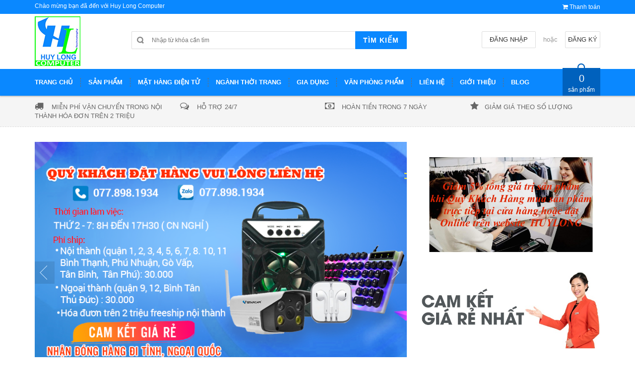

--- FILE ---
content_type: text/html; charset=utf-8
request_url: https://huylong.vn/
body_size: 27779
content:
<!DOCTYPE html>
<html lang="vi">
	<head>
		<meta charset="UTF-8" />
		<meta http-equiv="x-ua-compatible" content="ie=edge">
		<meta name="viewport" content="width=device-width, initial-scale=1, maximum-scale=1">
		<meta name="robots" content="noodp,index,follow" />
		<meta name='revisit-after' content='1 days' />			
		<title>
			Huy Long
			
			
						
		</title>

		
		<meta name="description" content="Chuyên phân phối phụ kiện - linh kiện vi tính - điện thoại - máy tính bảng cám kết giá rẻ hơn, phục vụ và chất lượng tốt nhất">
		
		<link rel="canonical" href="https://huylong.vn/">
		<link rel="icon" href="//bizweb.dktcdn.net/100/210/976/themes/533487/assets/favicon.png?1710913094895" type="image/x-icon" />

		


<meta property="og:description" content="Chuyên phân phối phụ kiện - linh kiện vi tính - điện thoại - máy tính bảng cám kết giá rẻ hơn, phục vụ và chất lượng tốt nhất">

<meta property="og:url" content="https://huylong.vn/">
<meta property="og:site_name" content="Huy Long">
<meta property="og:type" content="website">
<meta property="og:title" content="Huy Long">
<meta property="og:image" content="http://bizweb.dktcdn.net/100/210/976/themes/533487/assets/logo.png?1710913094895">
<meta property="og:image:secure_url" content="https://bizweb.dktcdn.net/100/210/976/themes/533487/assets/logo.png?1710913094895">

		<!-- HTML5 shim and Respond.js for IE8 support of HTML5 elements and media queries -->
		<!-- WARNING: Respond.js doesn't work if you view the page via file:// -->
		<!--[if lt IE 9]>
<script src="//oss.maxcdn.com/html5shiv/3.7.2/html5shiv.min.js"></script>
<script src="//oss.maxcdn.com/respond/1.4.2/respond.min.js"></script>
<![endif]-->
		<!-- CSS Style -->
		<link href="//maxcdn.bootstrapcdn.com/bootstrap/3.3.1/css/bootstrap.min.css" rel="stylesheet" type="text/css" media="all" />
		<link href="//maxcdn.bootstrapcdn.com/font-awesome/4.4.0/css/font-awesome.min.css" rel="stylesheet" type="text/css" media="all" />
		<link href="//fonts.googleapis.com/css?family=Open+Sans:300italic,400italic,600italic,700italic,800italic,300,700,800,400,600" rel="stylesheet" type="text/css" media="all" />
		<link href="//fonts.googleapis.com/css?family=Roboto:400,700&amp;amp;subset=vietnamese" rel="stylesheet" type="text/css" media="all" />


		<link href="//cdnjs.cloudflare.com/ajax/libs/owl-carousel/1.3.3/owl.carousel.min.css" rel="stylesheet" type="text/css" media="all" />
		
		<link href="//bizweb.dktcdn.net/100/210/976/themes/533487/assets/owl.theme.css?1710913094895" rel="stylesheet" type="text/css" media="all" />
		<link href="//bizweb.dktcdn.net/100/210/976/themes/533487/assets/styles.scss.css?1710913094895" rel="stylesheet" type="text/css" media="all" />
		
		<link href="//bizweb.dktcdn.net/100/210/976/themes/533487/assets/style_optimize.scss.css?1710913094895" rel="stylesheet" type="text/css" media="all" />

		<!-- JavaScript -->
		<script src="https://code.jquery.com/jquery-1.11.2.min.js" integrity="sha256-Ls0pXSlb7AYs7evhd+VLnWsZ/AqEHcXBeMZUycz/CcA=" crossorigin="anonymous"></script>
		
		<script src="//bizweb.dktcdn.net/100/210/976/themes/533487/assets/bootstrap.min.js?1710913094895" type="text/javascript"></script>
		<script src="//bizweb.dktcdn.net/100/210/976/themes/533487/assets/parallax.js?1710913094895" type="text/javascript"></script>
		<script src="//cdnjs.cloudflare.com/ajax/libs/owl-carousel/1.3.1/owl.carousel.min.js" type="text/javascript"></script>
		<script src="//cdnjs.cloudflare.com/ajax/libs/fancybox/2.1.5/jquery.fancybox.pack.js" type="text/javascript"></script>
		<script src="//bizweb.dktcdn.net/assets/themes_support/api.jquery.js" type="text/javascript"></script>
		<script src="//bizweb.dktcdn.net/100/210/976/themes/533487/assets/common.js?1710913094895" type="text/javascript"></script>
		<script src="//bizweb.dktcdn.net/100/210/976/themes/533487/assets/main.js?1710913094895" type="text/javascript"></script>
		<script src="//bizweb.dktcdn.net/100/210/976/themes/533487/assets/script_optimize.js?1710913094895" type="text/javascript"></script>

		<script type="text/javascript">
	Bizweb.updateCartFromForm = function(cart, cart_summary_id, cart_count_id) {
		if ((typeof cart_summary_id) === 'string') {
			var cart_summary = jQuery(cart_summary_id);
			if (cart_summary.length) {
				// Start from scratch.
				cart_summary.empty();
				// Pull it all out.        
				jQuery.each(cart, function(key, value) {
					if (key === 'items') {
						var table = jQuery(cart_summary_id);           
						if (value.length) {   
							jQuery('<ul class="list-item-cart"></ul>').appendTo(table);
							jQuery.each(value, function(i, item) {	
								var buttonQty = "";
								if(item.quantity == '1'){
									buttonQty = 'disabled';
								}else{
									buttonQty = '';
								}
								var link_img0 = Bizweb.resizeImage(item.image, 'small');
								if(link_img0=="null" || link_img0 =='' || link_img0 ==null){
									link_img0 = "//bizweb.dktcdn.net/thumb/small/100/210/976/themes/533487/assets/no-image.jpg?1710913094895";
								}
								var itemnamesliced = item.name;
								if(item.name.length > 100){
									itemnamesliced = item.name.slice(0,100) + '...';
								}
								jQuery(	'<li class="item productid-' + item.variant_id +'">'
									   +	'<div class="border_list">'
									   +		'<a class="product-image" href="' + item.url + '" title="' + item.name + '">'
									   +			'<img alt="'+  item.name  + '" src="' + link_img0 +  '"width="'+ '100' +'"\>'
									   +		'</a>'
									   +		'<div class="detail-item">'
									   +			'<div class="product-details">'
									   +				'<a href="javascript:;" data-id="'+ item.variant_id +'" title="Xóa" class="remove-item-cart"><i class="fa fa-times-circle" aria-hidden="true"></i>&nbsp;'
									   +				'</a>'
									   + '<p class="product-name"> <a href="' + item.url + '" title="' + item.name + '">' + itemnamesliced + '</a></p></div>'
									   + '<div class="product-details-bottom"><span class="price">' + Bizweb.formatMoney(item.price, "{{amount_no_decimals_with_comma_separator}}₫") + '</span>'
									   + '<div class="quantity-select qty_drop_cart">'
									   +	'Số lượng : ' + item.quantity 
									   +	'<input class="variantID" type="hidden" name="variantId" value="'+ item.variant_id +'">'
									   //+	'<input type="text" maxlength="12" min="0" class="input-text number-sidebar qty'+ item.variant_id +'" id="qty'+ item.variant_id +'" name="Lines" id="updates_'+ item.variant_id +'"  size="4" value="'+ item.quantity +'">'
									   +	'</div></div></div></li>').appendTo(table.children('.list-item-cart'));
							});
						}
						else {
							jQuery('<div class="no-item"><p>Không có sản phẩm nào trong giỏ hàng.</p></div>').appendTo(table);
						}
					}
				});
			}
		}
		updateCartDesc(cart);
	}

	Bizweb.updateCartPageForm = function(cart, cart_summary_id, cart_count_id) {
		if ((typeof cart_summary_id) === 'string') {
			var cart_summary = jQuery(cart_summary_id);
			if (cart_summary.length) {
				// Start from scratch.
				cart_summary.empty();
				// Pull it all out.        
				jQuery.each(cart, function(key, value) {
					if (key === 'items') {
						var table = jQuery(cart_summary_id);           
						if (value.length) {  
							var pageCart = 	'<div class="cart page_cart cart_des_page hidden-xs-down">'
							+					'<div class="col-lg-12">'
							+						'<div class="form-cart">'
							+							'<form action="/cart" method="post">'
							+								'<div class="table-cart">'
							+									'<table class="table">'
							+										'<thead>'
							+											'<tr style="background: #0a88ff; color: #fff;">'
							+												'<th style="width:60px;">Xóa</th>'
							+												'<th style="width:190px;">Ảnh sản phẩm</th>'
							+												'<th style="min-width:150px;">Tên sản phẩm</th>'
							+												'<th style="width:150px; text-align:center">Giá</th>'
							+												'<th style="width:100px;">Số lượng</th>'
							+												'<th style="width:150px;">Thành tiền</th>'
							+											'</tr>'
							+										'</thead>'
							+										'<tbody>'
							+										'</tbody>'
							+									'</table>'
							+								'</div>'
							+							'</form>'
							+						'</div>'
							+					'</div>'; 
							var pageCartCheckout =	'<div class="col-lg-5">'
							+							'<div class="form-cart-button mtb">'
							+								'<div class="">'
							+									'<a href="/collections/all" class="form-cart-continue">Tiếp tục mua hàng</a>'
							+								'</div>'
							+							'</div>'
							+						'</div>'
							+						'<div class="col-lg-5 col-lg-offset-2 bg_cart">'
							+							'<div class="table-total">'
							+								'<table class="table ">'
							+									'<tr>'
							+										'<td>Tổng giá sản phẩm</td>'
							+										'<td class="txt-right totals_price">' + Bizweb.formatMoney(cart.total_price, "{{amount_no_decimals_with_comma_separator}}₫") + '</td>'
							+									'</tr>'
							+									'<tr>'
							+										'<td>Tiền vận chuyển</td>'
							+										'<td class="txt-right">Tính khi thanh toán</td>'
							+									'</tr>'
							+									'<tr>'
							+										'<td>TỔNG TIỀN THANH TOÁN</td>'
							+										'<td class="txt-right totals_price">' + Bizweb.formatMoney(cart.total_price, "{{amount_no_decimals_with_comma_separator}}₫") + '</td>'
							+									'</tr>'
							+								'</table>'
							+							'</div>'
							+							'<a onclick="window.location.href=\'/checkout\'" class="btn-checkout-cart">Thanh toán ngay</a>'
							+						'</div>';
							jQuery(pageCart).appendTo(table);
							jQuery.each(value, function(i, item) {
								var buttonQty = "";
								if(item.quantity == '1'){
									buttonQty = 'disabled';
								}else{
									buttonQty = '';
								}
								var link_img1 = Bizweb.resizeImage(item.image, 'compact');
								if(link_img1=="null" || link_img1 =='' || link_img1 ==null){
									link_img1 = "//bizweb.dktcdn.net/thumb/compact/100/210/976/themes/533487/assets/no-image.jpg?1710913094895";
								}
								var pageCartItem = 	'<tr class="productid-' + item.variant_id +'">'
								+						'<td>'
								+							'<a class="button remove-item remove-item-cart" title="Xóa" href="javascript:;" data-id="'+ item.variant_id +'"><i class="fa fa-times" aria-hidden="true"></i></a>'
								+						'</td>'
								+						'<td class="cartImg">'
								+							'<a href="' + item.url + '" title="' + item.name + '">'
								+								'<img alt="' + item.name + item.variant_title + '" src="' + link_img1 +  '" alt="' + item.name + '">'
								+							'</a>'
								+						'</td>'
								+						'<td class="title_cart">'
								+							'<a href="' + item.url + '">' + item.name + '</a><br><span class="variant-title">' + item.variant_title + '</span>'
								+						'</td>'
								+						'<td class="price_cart tRight">'+ Bizweb.formatMoney(item.price, "{{amount_no_decimals_with_comma_separator}}₫")
								+						'</td>'
								+						'<td class="input_qty_pr cart-quantity tRight">'
								+							'<input class="variantID" type="hidden" name="variantId" value="'+ item.variant_id +'">'
								+							'<button onClick="var result = document.getElementById(\'qtyItemc'+ item.variant_id +'\'); var qtyItemc'+ item.variant_id +' = result.value; if( !isNaN( qtyItemc'+ item.variant_id +' )) result.value++;return false;" class="increase_pop items-count btn-plus" type="button"><i class="fa fa-caret-up" aria-hidden="true"></i></button><button onClick="var result = document.getElementById(\'qtyItemc'+ item.variant_id +'\'); var qtyItemc'+ item.variant_id +' = result.value; if( !isNaN( qtyItemc'+ item.variant_id +' ) &amp;&amp; qtyItemc'+ item.variant_id +' &gt; 1 ) result.value--;return false;" ' + buttonQty + ' class="reduced_pop items-count btn-minus" type="button"><i class="fa fa-caret-down" aria-hidden="true"></i></button>'
								+							'<input type="text" maxlength="12" min="1" class="input-text number-sidebar input_pop input_pop qtyItemc'+ item.variant_id +'" id="qtyItemc'+ item.variant_id +'" name="Lines" id="updates_'+ item.variant_id +'" size="4" value="'+ item.quantity +'" disabled>'
								+						'</td>'
								+						'<td class="price_cart2 tRight">'+ Bizweb.formatMoney(item.price * item.quantity, "{{amount_no_decimals_with_comma_separator}}₫")
								+						'</td>'
								+					'</tr>';

								jQuery(pageCartItem).appendTo(table.find('tbody'));
								if(item.variant_title == 'Default Title'){
									$('.variant-title').hide();
								}
							}); 
							jQuery(pageCartCheckout).appendTo(table.children('.page_cart'));
						}else {
							jQuery(	'<div class="col-lg-12 col-md-12 col-sm-12 col-xs-12">'
								   +	'<div class="style-form">'
								   +		'<h2>Không có sản phẩm nào trong giỏ hàng</h2>'
								   +		'<a href="/collections/all" class="form-cart-continue">Tiếp tục mua hàng</a>'
								   +	'</div>'
								   +'</div>').appendTo(table);
							jQuery('.bg-cart-page').css('min-height', 'auto');
						}
					}
				});
			}
		}
		jQuery('.total-price').html(Bizweb.formatMoney(cart.total_price, "{{amount_no_decimals_with_comma_separator}}₫"));
		updateCartDesc(cart);
		jQuery('#wait').hide();
	}

	Bizweb.updateCartPageFormMobile = function(cart, cart_summary_id, cart_count_id) {
		if ((typeof cart_summary_id) === 'string') {
			var cart_summary = jQuery(cart_summary_id);
			if (cart_summary.length) {
				// Start from scratch.
				cart_summary.empty();
				// Pull it all out.        
				jQuery.each(cart, function(key, value) {
					if (key === 'items') {
						var table = jQuery(cart_summary_id);           
						if (value.length) {  
							var pageCart = 	'<div class="cart_mb cart_ct_mobile">'
							+			 		'<div class="cart_mobile_content">'
							+						'<form action="/cart" method="post" novalidate></form>'
							+						'<div class="body-item"></div>'
							+					'</div>'
							+				'</div>';
							var pageCartCheckout = 	'<div class="row">'
							+				'<div class="col-lg-5">'
							+					'<div class="form-cart-button mta">'
							+						'<div class="">'
							+							'<a href="/collections/all" class="form-cart-continue">Tiếp tục mua hàng</a>'
							+						'</div>'
							+					'</div>'
							+				'</div>'
							+ 				'<div class="col-lg-5 col-lg-offset-2 bg_cart">'
							+					'<div class="table-total">'
							+						'<table class="table ">'
							+ 							'<tr>'
							+								'<td>Tổng giá sản phẩm</td>'
							+								'<td class="txt-right totals_price">' + Bizweb.formatMoney(cart.total_price, "{{amount_no_decimals_with_comma_separator}}₫") + '</td>'
							+							'</tr>'
							+ 							'<tr>'
							+								'<td>Tiền vận chuyển</td>'
							+								'<td class="txt-right">Tính khi thanh toán</td>'
							+							'</tr>'
							+ 							'<tr>'
							+								'<td>TỔNG TIỀN THANH TOÁN</td>'
							+								'<td class="txt-right totals_price">' + Bizweb.formatMoney(cart.total_price, "{{amount_no_decimals_with_comma_separator}}₫") + '</td>'
							+							'</tr>'
							+						'</table>'
							+					'</div>'
							+					'<a onclick="window.location.href=\'/checkout\'" class="btn-checkout-cart">Thanh toán ngay</a>'
							+				'</div>'
							+			'</div>';
							jQuery(pageCart).appendTo(table);
							jQuery.each(value, function(i, item) {
								var buttonQty = "";
								if(item.quantity == '1'){
									buttonQty = 'disabled';
								}else{
									buttonQty = '';
								}
								var link_img2 = Bizweb.resizeImage(item.image, 'compact');
								if(link_img2 == "null" || link_img2 =='' || link_img2 == null ){
									link_img2 = "//bizweb.dktcdn.net/thumb/compact/100/210/976/themes/533487/assets/no-image.jpg?1710913094895";
								}
								var ww = $(window).width();
								var itemname = item.name;
								if (ww >= 480){
									if (itemname.length > 100){
										itemname = item.name.slice(0,100) + '...';
									}
								} else if (ww >= 375 && ww < 480){
									if (itemname.length > 70){
										itemname = item.name.slice(0,70) + '...';
									}
								} else {
									if (itemname.length > 40){
										itemname = item.name.slice(0,40) + '...';
									}
								}

								$(window).on('resize', function(){
									if (ww >= 480){
										if (itemname.length > 100){
											itemname = item.name.slice(0,100) + '...';
										}
									} else if (ww >= 375 && ww < 480){
										if (itemname.length > 70){
											itemname = item.name.slice(0,70) + '...';
										}
									} else {
										if (itemname.length > 40){
											itemname = item.name.slice(0,40) + '...';
										}
									}
								});

								var pageCartItem = 	'<div class="item_cart productid-' + item.variant_id +'">'
								+						'<div class="image_cart_mobile">'
								+							'<a title="' + item.name + '" href="' + item.url + '">'
								+								'<img alt="' + item.name + '" src="' + link_img2 +  '">'
								+							'</a>'
								+						'</div>'
								+						'<div class="name_item_cart">'
								+							'<h3>'
								+								'<a href="' + item.url + '" title="' + item.name + '">' + itemname + '</a>'
								+							'</h3>'
								+							'<span class="variant-title">' + item.variant_title + '</span>'
								+ 							'<span class="item-price">Giá : '
								+								'<span class="price">' + Bizweb.formatMoney(item.price, "{{amount_no_decimals_with_comma_separator}}₫") + '</span>'
								+							'</span>'
								+						'</div>'
								+ 					'<div class="slg_cart">'
								+						'<div class="qty_mb">'
								+							'<input class="variantID" type="hidden" name="variantId" value="'+ item.variant_id +'">'
								+							'<input type="number" maxlength="12" min="0" class="input-text number-sidebar qtymb'+ item.variant_id +'" id="qtymb'+ item.variant_id +'" name="Lines" id="updates_'+ item.variant_id +'" size="4" value="'+ item.quantity +'">'
								+ 							'<a class="remove-item-cart" href="javascript:;" data-id="'+ item.variant_id +'" title="Xoá" style="display:block;margin:5px 0px 5px 10px; color:#111;">'
								+								'<i class="fa fa-times" aria-hidden="true"></i>'
								+							'</a>'
								+							'<button onClick="var result = document.getElementById(\'qtymb'+ item.variant_id +'\'); var qtymb'+ item.variant_id +' = result.value; if( !isNaN( qtymb'+ item.variant_id +' )) result.value++;return false;" class="btn_increase increase items-count btn-plus" type="button">'
								+								'<i class="button_item fa fa-caret-up" aria-hidden="true"></i>'
								+							'</button>'
								+							'<button onClick="var result = document.getElementById(\'qtymb'+ item.variant_id +'\'); var qtymb'+ item.variant_id +' = result.value; if( !isNaN( qtymb'+ item.variant_id +' ) &amp;&amp; qtymb'+ item.variant_id +' &gt; 1 ) result.value--;return false;" class="btn_reduced reduced items-count btn-minus" ' + buttonQty + ' type="button">'
								+								'<i class="button_item fa fa-caret-down" aria-hidden="true"></i>'
								+							'</button>'
								+						'</div>'
								+					'</div>'
								+				'</div>';
								jQuery(pageCartItem).appendTo(table.find('.body-item'));
								if(item.variant_title == 'Default Title'){
									$('.variant-title').hide();
								}
							}); 
							jQuery(pageCartCheckout).appendTo(table.children('.cart_mb'));
						}
					}
				});
			}
		}
		updateCartDesc(cart);
		jQuery('#wait').hide();
	}

	Bizweb.updateCartPopupForm = function(cart, cart_summary_id, cart_count_id) {
		if ((typeof cart_summary_id) === 'string') {
			var cart_summary = jQuery(cart_summary_id);
			if (cart_summary.length) {
				// Start from scratch.
				cart_summary.empty();
				// Pull it all out.        
				jQuery.each(cart, function(key, value) {
					if (key === 'items') {
						var table = jQuery(cart_summary_id);           
						if (value.length) { 
							jQuery.each(value, function(i, item) {
								var src = Bizweb.resizeImage(item.image, 'small');
								if(src == null){
									src = "//bizweb.dktcdn.net/thumb/small/100/210/976/themes/533487/assets/no-image.jpg?1710913094895";
								}
								var buttonQty = "";
								if(item.quantity == '1'){
									buttonQty = 'disabled';
								}else{
									buttonQty = '';
								}
								var pageCartItem = '<div class="item-popup productid-' + item.variant_id +'"><div style="width: 80%;" class="text-left"><div class="item-image">'
								+ '<a class="product-image" href="' + item.url + '" title="' + item.name + '"><img alt="'+  item.name  + '" src="' + src +  '"width="'+ '100' +'"\></a><p class="item-remove"><a href="javascript:;" class="remove-item-cart" title="Xóa" data-id="'+ item.variant_id +'"><i class="fa fa-times-circle"></i> Xóa</a></p>'
								+ '</div><div class="item-info"><p class="item-name"><a href="' + item.url + '" title="' + item.name + '">' + item.title + '</a></p>'								
								+ '<p class="variant-tit">'+  item.variant_title +'</p></div></div>'
								+ '<div style="width: 20%;" class="text-right"><div class="item-price"><span class="price">' + Bizweb.formatMoney(item.price, "{{amount_no_decimals_with_comma_separator}}₫") + '</span>'
								+ '</div>'
								+ '<div class="fixab">'
								+ '<button onClick="var result = document.getElementById(\'qtyItem'+ item.variant_id +'\'); var qtyItem'+ item.variant_id +' = result.value; if( !isNaN( qtyItem'+ item.variant_id +' ) &amp;&amp; qtyItem'+ item.variant_id +' &gt; 1 ) result.value--;return false;" ' + buttonQty + ' class="reduced items-count btn-minus" type="button">–</button>'
								+'<input class="variantID" type="hidden" name="variantId" value="'+ item.variant_id +'">'
								+ '<input type="text" maxlength="12" min="0" class="input-text number-sidebar qtyItem'+ item.variant_id +'" id="qtyItem'+ item.variant_id +'" name="Lines" id="updates_'+ item.variant_id +'" size="4" value="'+ item.quantity +'" disabled>'
								+ '<button onClick="var result = document.getElementById(\'qtyItem'+ item.variant_id +'\'); var qtyItem'+ item.variant_id +' = result.value; if( !isNaN( qtyItem'+ item.variant_id +' )) result.value++;return false;" class="increase items-count btn-plus" type="button">+</button></div>'
								+ '</div>'
								+ '</div>';
								jQuery(pageCartItem).appendTo(table);
								var itemvariant = $('.productid-'+item.variant_id+' .variant-tit').text();
								if (itemvariant == 'Default Title'){
									$('.productid-'+item.variant_id+' .variant-tit').hide();
								}
								$('.link_product').text();
							}); 
						}
					}
				});
			}
		}
		jQuery('.total-price').html(Bizweb.formatMoney(cart.total_price, "{{amount_no_decimals_with_comma_separator}}₫"));
		updateCartDesc(cart);
	}

	function updateCartDesc(data){
		var $cartPrice = Bizweb.formatMoney(data.total_price, "{{amount_no_decimals_with_comma_separator}}₫"),
			$cartMobile = $('#header .cart-mobile .quantity-product'),
			$cartDesktop = $('.count_item_pr'),
			$cartDesktopList = $('.cart-box #cart-total');
		switch(data.item_count){
			case 0:
				$cartMobile.text('0');
				$cartDesktop.text('0');
				$cartDesktopList.html('<strong>0</strong> <span class="hidden-xs">sản phẩm</span>');
				break;
			case 1:
				$cartMobile.text('1');
				$cartDesktop.text('1');
				$cartDesktopList.html('<strong>1</strong> <span class="hidden-xs">sản phẩm</span>');
				break;
			default:
				$cartMobile.text(data.item_count);
				$cartDesktop.text(data.item_count);
				$cartDesktopList.html('<strong>'+data.item_count+'</strong> <span class="hidden-xs">sản phẩm</span>');
				break;
		}
		$('.top-cart-content .top-subtotal .price, aside.sidebar .block-cart .subtotal .price').html($cartPrice);
		$('.cart .shopping-cart-table-total .price').html($cartPrice)
		$('.popup-total .total-price').html($cartPrice);
		$('.table-total .totals_price').html($cartPrice);
		$('.header-cart-price .totals_price_mobile').html($cartPrice);
	}

	Bizweb.onCartUpdate = function(cart) {
		Bizweb.updateCartFromForm(cart, '.mini-products-list');
		Bizweb.updateCartPopupForm(cart, '#popup-cart-desktop .tbody-popup');
		
		 };

		 Bizweb.onCartUpdateClick = function(cart, variantId) {			
			 jQuery.each(cart, function(key, value) {
				 if (key === 'items') {    
					 jQuery.each(value, function(i, item) {	
						 if(item.variant_id == variantId){
							 $('.productid-'+variantId).find('.price_cart2').html(Bizweb.formatMoney(item.price * item.quantity, "{{amount_no_decimals_with_comma_separator}}₫"));
							 $('.productid-'+variantId).find('.items-count').prop("disabled", false);
							 $('.productid-'+variantId).find('.number-sidebar').prop("disabled", false);
							 $('.productid-'+variantId +' .number-sidebar').val(item.quantity);
							 if(item.quantity == '1'){
								 $('.productid-'+variantId).find('.items-count.btn-minus').prop("disabled", true);
							 }
						 }
					 });
				 }
			 });
			 updateCartDesc(cart);
		 }

		 Bizweb.onCartRemoveClick = function(cart, variantId) {
			 jQuery.each(cart, function(key, value) {
				 if (key === 'items') {    
					 jQuery.each(value, function(i, item) {	
						 if(item.variant_id == variantId){
							 $('.productid-'+variantId).remove();
						 }
					 }); 
				 }
			 });
			 updateCartDesc(cart);
		 }

		 $(window).ready(function(){
			 $.ajax({
				 type: 'GET',
				 url: '/cart.js',
				 async: false,
				 cache: false,
				 dataType: 'json',
				 success: function (cart){
					 Bizweb.updateCartPopupForm(cart, '#popup-cart-desktop .tbody-popup'); 
					 
					  }
					 });
				 });

</script>
		<script src="//bizweb.dktcdn.net/100/210/976/themes/533487/assets/cs.script.js?1710913094895" type="text/javascript"></script>
		<link href="//bizweb.dktcdn.net/100/210/976/themes/533487/assets/popup-cart.scss.css?1710913094895" rel="stylesheet" type="text/css" media="all" />

<div id="popup-cart" class="modal fade" role="dialog">
	<div id="popup-cart-desktop" class="clearfix">
		<div class="title-popup-cart">
			<span class="pop-title"><i class="fa fa-check check" aria-hidden="true"></i> Sản phẩm <span class="cart-popup-name"></span> đã thêm vào giỏ hàng</span>
			<div class="content-popup-cart">
				<div class="tbody-popup">
				</div>
				<div class="tfoot-popup">
					<div class="tfoot-popup-1 clearfix">
						<div class="pull-left popup-ship">
						</div>
						<div class="pull-right popup-total">
							<p>Tổng tiền: <span class="total-price"></span></p>
						</div>
						<a href="/collections/all" class="button btn-continue" title="Tiếp tục mua hàng"><span><i class="fa fa-caret-left" aria-hidden="true"></i> Tiếp tục mua hàng</span></a>
					</div>
					<div class="tfoot-popup-2 clearfix">
						<a class="button btn-proceed-checkout" title="Tiến hành đặt hàng" href="/checkout"><span>Tiến hành đặt hàng</span></a>
					</div>
				</div>
			</div>
			<a title="Close" class="quickview-close close-window" href="javascript:;" onclick="$('#popup-cart').modal('hide');"><i class="fa  fa-close"></i></a>
		</div>
	</div>

</div>
<div id="myModal" class="modal fade" role="dialog">
</div>

		

		<script>
	var Bizweb = Bizweb || {};
	Bizweb.store = 'huylongcomputer.mysapo.net';
	Bizweb.id = 210976;
	Bizweb.theme = {"id":533487,"name":"DefaultTheme","role":"main"};
	Bizweb.template = 'index';
	if(!Bizweb.fbEventId)  Bizweb.fbEventId = 'xxxxxxxx-xxxx-4xxx-yxxx-xxxxxxxxxxxx'.replace(/[xy]/g, function (c) {
	var r = Math.random() * 16 | 0, v = c == 'x' ? r : (r & 0x3 | 0x8);
				return v.toString(16);
			});		
</script>
<script>
	(function () {
		function asyncLoad() {
			var urls = ["https://availablenotice.sapoapps.vn/scripts/ab_availablenotice_scripttag.min.js?store=huylongcomputer.mysapo.net","https://newcollectionfilter.sapoapps.vn/genscript/script.js?store=huylongcomputer.mysapo.net","//productreviews.sapoapps.vn/assets/js/productreviews.min.js?store=huylongcomputer.mysapo.net","https://blogstatistics.sapoapps.vn/scripts/ab_blogstatistics_scripttag.js?store=huylongcomputer.mysapo.net","//survey.sapoapps.vn/genscript/script.js?store=huylongcomputer.mysapo.net","https://memberdeals.sapoapps.vn/scripts/appbulk_member_deals.min.js?store=huylongcomputer.mysapo.net","https://sp.zalo.me/embed/bizweb/script?oaId=2582261319286694463&welcomeMessage=Rất vui khi được hỗ trợ bạn!&autoPopup=0&store=huylongcomputer.mysapo.net","https://google-shopping-v2.sapoapps.vn/api/conversion-tracker/global-tag/2048?store=huylongcomputer.mysapo.net","https://google-shopping-v2.sapoapps.vn/api/conversion-tracker/event-tag/2048?store=huylongcomputer.mysapo.net","https://statistic-blog-v2.sapoapps.vn/api/script-tag.js?store=huylongcomputer.mysapo.net"];
			for (var i = 0; i < urls.length; i++) {
				var s = document.createElement('script');
				s.type = 'text/javascript';
				s.async = true;
				s.src = urls[i];
				var x = document.getElementsByTagName('script')[0];
				x.parentNode.insertBefore(s, x);
			}
		};
		window.attachEvent ? window.attachEvent('onload', asyncLoad) : window.addEventListener('load', asyncLoad, false);
	})();
</script>


<script>
	window.BizwebAnalytics = window.BizwebAnalytics || {};
	window.BizwebAnalytics.meta = window.BizwebAnalytics.meta || {};
	window.BizwebAnalytics.meta.currency = 'VND';
	window.BizwebAnalytics.tracking_url = '/s';

	var meta = {};
	
	
	for (var attr in meta) {
	window.BizwebAnalytics.meta[attr] = meta[attr];
	}
</script>

	
		<script src="/dist/js/stats.min.js?v=96f2ff2"></script>
	












		<link href="//bizweb.dktcdn.net/100/210/976/themes/533487/assets/bw-statistics-style.css?1710913094895" rel="stylesheet" type="text/css" media="all" />

		<link href="//bizweb.dktcdn.net/100/210/976/themes/533487/assets/cf-stylesheet.css?1710913094895" rel="stylesheet" type="text/css" media="all" />
		<link href="//bizweb.dktcdn.net/100/210/976/themes/533487/assets/appbulk-available-notice.css?1710913094895" rel="stylesheet" type="text/css" media="all" />
		<script>var ProductReviewsAppUtil=ProductReviewsAppUtil || {};</script>
		<link href="//bizweb.dktcdn.net/100/210/976/themes/533487/assets/appbulk-blog-statistics.css?1710913094895" rel="stylesheet" type="text/css" media="all" />
	</head>

	<body class="cms-index-index">
		<div class="page">
			<!-- Header -->
<header class="header-container">
	<div class="header-top">
		<div class="container">
			<div class="row">
				<!-- Header Language -->
				<div class="col-sm-6 hidden-xs">
					<div class="welcome-msg">Chào mừng bạn đã đến với Huy Long Computer</div>
				</div>
				<div class="col-sm-6 col-xs-12">
					<!-- Header Top Links -->
					<div class="toplinks">
						<div class="links">
							
							<div class="check">
								<a title="Thanh toán" href="/checkout">
									<i class="fa fa-shopping-cart"></i> <span>Thanh toán</span>
								</a>
							</div>
						</div>
					</div>
					<!-- End Header Top Links -->
				</div>
			</div>
		</div>
	</div>
	<div class="header container">
		<div class="row">
			<div class="col-lg-2 col-sm-3 col-md-2 col-xs-12">
				
				<!-- Header Logo -->
				<a class="logo" title="Huy Long" href="/"><img alt="Huy Long" src="//bizweb.dktcdn.net/100/210/976/themes/533487/assets/logo.png?1710913094895"></a>
				<!-- End Header Logo -->
					

			</div>
			<div class="col-lg-6 col-sm-5 col-md-6 col-xs-12">
				<!-- Search-col -->
				<div class="search-box">
					<form action="/search" method="get" id="search_mini_form">
						<input type="text" placeholder="Nhập từ khóa cần tìm" value="" maxlength="70" class="" name="query" id="search">
						<button id="submit-button" class="search-btn-bg" type="submit"><span>Tìm kiếm</span></button>
					</form>
				</div>
				<!-- End Search-col -->
			</div>
			<!-- Top Cart -->
			<div class="col-lg-4 col-sm-4 col-md-4 col-xs-12">

				
				<div class="signup"><a title="Đăng ký" href="/account/register"><span>Đăng ký</span></a></div>
				<span class="or hidden-xs hidden-sm"> hoặc </span>
				<div class="login"><a title="Đăng nhập" href="/account/login"><span>Đăng nhập</span></a></div>
				
			</div>
			<!-- End Top Cart -->
		</div>
	</div>
</header>
<!-- end header -->
<!-- Navbar -->
<nav>
	<div class="container">
		<div class="nav-inner">
			<!-- mobile-menu -->
			<div class="hidden-desktop" id="mobile-menu">
				<ul class="navmenu">
					<li>
						<div class="menutop">
							<div class="toggle"> <span class="icon-bar"></span> <span class="icon-bar"></span> <span class="icon-bar"></span></div>
							<h2>Menu</h2>
						</div>
						<ul style="display:none;" class="submenu">
							<li>
								<ul class="topnav">
									
									
									<li class="level0 level-top parent">
										<a href="/" class="level-top"> <span>Trang chủ</span> </a>
									</li>
									
									
									
									<li class="level0 level-top parent">
										<a href="/collections/all" class="level-top"> <span>Sản phẩm</span> </a>
									</li>
									
									
									
									<li class="level0 level-top parent">
										<a href="/mat-hang-dien-tu"> <span>MẶT HÀNG ĐIỆN TỬ</span> </a>
										<ul class="level0">
											
											
											<li class="level1">
												<a href="/loa-chinh-hang"><span>Loa chính hãng</span></a>
												<ul class="level1">
													
													
													<li class="level2">
														<a href="/loa-vi-tinh"><span>Loa vi tính</span></a>
													</li>
													
													
												</ul>
											</li>
											
											
											
											<li class="level1">
												<a href="/tai-nghe"><span>Tai nghe</span></a>
												<ul class="level1">
													
													
													<li class="level2">
														<a href="/tai-nghe-vi-tinh"><span>Tai nghe vi tính</span></a>
													</li>
													
													
												</ul>
											</li>
											
											
											
											<li class="level1">
												<a href="/ban-phim-chinh-hang"><span>Bàn Phím Chính Hãng</span></a>
												<ul class="level1">
													
												</ul>
											</li>
											
											
											
											<li class="level1">
												<a href="/chuot-chinh-hang"><span>Chuột chính Hãng</span></a>
												<ul class="level1">
													
												</ul>
											</li>
											
											
											
											<li class="level1"><a href="/de-tan-nhiet-laptop"><span>Đế tản nhiệt laptop</span></a></li>
											
											
											
											<li class="level1"><a href="/tai-nghe-bluetooth"><span>Tai nghe bluetooth</span></a></li>
											
											
										</ul>
									</li>
									
									
									
									<li class="level0 level-top parent">
										<a href="/nganh-thoi-trang"> <span>Ngành Thời Trang</span> </a>
										<ul class="level0">
											
											
											<li class="level1"><a href="/giay-dep"><span>GIÀY - DÉP</span></a></li>
											
											
										</ul>
									</li>
									
									
									
									<li class="level0 level-top parent">
										<a href="/gia-dung"> <span>GIA DỤNG</span> </a>
										<ul class="level0">
											
										</ul>
									</li>
									
									
									
									<li class="level0 level-top parent">
										<a href="/van-phong-pham" class="level-top"> <span>VĂN PHÒNG PHẨM</span> </a>
									</li>
									
									
									
									<li class="level0 level-top parent">
										<a href="/lien-he" class="level-top"> <span>Liên hệ</span> </a>
									</li>
									
									
									
									<li class="level0 level-top parent">
										<a href="/gioi-thieu" class="level-top"> <span>Giới thiệu</span> </a>
									</li>
									
									
									
									<li class="level0 level-top parent">
										<a href="/tin-tuc" class="level-top"> <span>Blog</span> </a>
									</li>
									
									
								</ul>
							</li>
						</ul>
					</li>
				</ul>
				<!--navmenu-->
			</div>
			<!--End mobile-menu -->

			
			<!-- Header Logo -->
			<a class="logo-small" title="Huy Long" href="/"><img alt="Huy Long" src="//bizweb.dktcdn.net/100/210/976/themes/533487/assets/logo-small.png?1710913094895"></a>
			<!-- End Header Logo -->
				

			<ul id="nav" class="hidden-xs">
				
				
				<li class="level0"><a href="/"><span>Trang chủ</span> </a></li>
				
				
				
				<li class="level0"><a href="/collections/all"><span>Sản phẩm</span> </a></li>
				
				
				
				<li class="level0 drop-menu"><a href="/mat-hang-dien-tu"><span>MẶT HÀNG ĐIỆN TỬ</span> </a>
					<ul class="level1">
						
						
						<li class="level1">
							<a href="/loa-chinh-hang"> <span>Loa chính hãng</span><i class="fa fa-plus"></i></a>
							<ul class="level2">
								
								
								<li class="level2">
									<a href="/loa-vi-tinh"> <span>Loa vi tính</span></a>
								</li>
								
								
							</ul>
						</li>
						
						
						
						<li class="level1">
							<a href="/tai-nghe"> <span>Tai nghe</span><i class="fa fa-plus"></i></a>
							<ul class="level2">
								
								
								<li class="level2">
									<a href="/tai-nghe-vi-tinh"> <span>Tai nghe vi tính</span></a>
								</li>
								
								
							</ul>
						</li>
						
						
						
						<li class="level1">
							<a href="/ban-phim-chinh-hang"> <span>Bàn Phím Chính Hãng</span><i class="fa fa-plus"></i></a>
							<ul class="level2">
								
							</ul>
						</li>
						
						
						
						<li class="level1">
							<a href="/chuot-chinh-hang"> <span>Chuột chính Hãng</span><i class="fa fa-plus"></i></a>
							<ul class="level2">
								
							</ul>
						</li>
						
						
						
						<li class="level1">
							<a href="/de-tan-nhiet-laptop">
								<span>Đế tản nhiệt laptop</span>
							</a>
						</li>
						
						
						
						<li class="level1">
							<a href="/tai-nghe-bluetooth">
								<span>Tai nghe bluetooth</span>
							</a>
						</li>
						
						
					</ul>
				</li>
				
				
				
				<li class="level0 drop-menu"><a href="/nganh-thoi-trang"><span>Ngành Thời Trang</span> </a>
					<ul class="level1">
						
						
						<li class="level1">
							<a href="/giay-dep">
								<span>GIÀY - DÉP</span>
							</a>
						</li>
						
						
					</ul>
				</li>
				
				
				
				<li class="level0 drop-menu"><a href="/gia-dung"><span>GIA DỤNG</span> </a>
					<ul class="level1">
						
					</ul>
				</li>
				
				
				
				<li class="level0"><a href="/van-phong-pham"><span>VĂN PHÒNG PHẨM</span> </a></li>
				
				
				
				<li class="level0"><a href="/lien-he"><span>Liên hệ</span> </a></li>
				
				
				
				<li class="level0"><a href="/gioi-thieu"><span>Giới thiệu</span> </a></li>
				
				
				
				<li class="level0"><a href="/tin-tuc"><span>Blog</span> </a></li>
				
				

			</ul>
			<div class="top-cart-contain">
				<div class="mini-cart">
					<div data-toggle="dropdown" data-hover="dropdown" class="basket dropdown-toggle">
						<a href="#">
							<div class="cart-box"><span id="cart-total"><strong></strong> <span class="hidden-xs">sản phẩm</span> </span></div>
						</a>
					</div>
					<div >
						<div class="top-cart-content arrow_box hidden-xs hidden-sm">
							<div class="block-subtitle">Các sản phẩm đã được mua</div>
							<ul id="cart-sidebar" class="mini-products-list">
							</ul>
							<div class="top-subtotal">Tổng tiền: <span class="price"></span></div>
							<div class="actions">
								<a class="btn-checkout" href="/checkout"><span>Thanh toán</span></a>
								<a class="view-cart" href="/cart"><span>Giỏ hàng</span></a>
							</div>
						</div>
					</div>
				</div>
				<div id="ajaxconfig_info">
					<a href="#/"></a>
					<input value="" type="hidden">
					<input id="enable_module" value="1" type="hidden">
					<input class="effect_to_cart" value="1" type="hidden">
					<input class="title_shopping_cart" value="Go to shopping cart" type="hidden">
				</div>
			</div>
		</div>
	</div>
</nav>

<!-- end nav -->
<div id="add_succes" style="display:none"></div>
<script>
	Bizweb.getCart(loadCart);
	function loadCart(cart) {
		var html = "";
		for (i = 0; i < cart.items.length; i++) {
			html += "<li class='item even'>";
			if(cart.items[i].image ){
				var src = Bizweb.resizeImage(cart.items[i].image, 'small');
				html += "<a class='product-image' href='" + cart.items[i].url + "' title='" + cart.items[i].name + "'><img alt='" + cart.items[i].name + "' src='" + src + "' width='80'></a>";
			}
			else{
				html += "<a class='product-image' href='" + cart.items[i].url + "' title='" + cart.items[i].name + "'><img alt='" + cart.items[i].name + "' src='//bizweb.dktcdn.net/thumb/small/100/210/976/themes/533487/assets/no-image.jpg?1710913094895' width='80'></a>";
			}

			html += "<div class='detail-item'>";
			html += "<div class='product-details'>";
			html +=	"<a href='javascript:void(0);' title='Bỏ sản phẩm' onclick='Bizweb.removeItem(" + cart.items[i].variant_id + " , removeCart)' class='glyphicon glyphicon-remove'>&nbsp;</a>";
			var itemname = cart.items[i].name;
			if (cart.items[i].name.length >= 50){
				itemname = cart.items[i].name.slice(0,50) + '...';
			}
			html += "<p class='product-name'> <a href='" + cart.items[i].url + "' title='" + cart.items[i].name + "'>" + itemname + "</a></p>";
			html += "</div>";
			html += "<div class='product-details-bottom'> <span class='price'>" + Bizweb.formatMoney(cart.items[i].price, '{{amount_no_decimals_with_comma_separator}}₫') + "</span><span class='title-desc'>Số lượng:</span> <strong>" + cart.items[i].quantity + "</strong></div>";
			html +=	"</div>";
			html += "</li>";
		}
		$("#cart-total strong").html(cart.item_count);
		$("#cart-sidebar").html(html);
		$(".top-subtotal span").html(Bizweb.formatMoney(cart.total_price, '{{amount_no_decimals_with_comma_separator}}₫'));
	}
	function removeCart(cart) {
		Bizweb.getCart(loadCart);
	}
	/*
	function cartItem(addItem) {
		var html = "";
		html += "<div>";
		if(addItem.image != null){
			var imgsrc = Bizweb.resizeImage(addItem.image, 'small');
			html += "<img src='" + imgsrc + "' width='80px' alt='Huy Long'>";
		}
		else{
			html +="<img src='//bizweb.dktcdn.net/thumb/small/100/210/976/themes/533487/assets/no-image.jpg?1710913094895' width='80px' alt='Huy Long'>";
		}

		html += "</div>";
		html += "<div>";
		html += "<p>" + addItem.name + "</p>"
		html += "<p><i class='fa fa-check'></i>Thêm thành công sản phẩm vào giỏ hàng</p>";
		html += "</div>";
		$('#add_succes').html(html);
		$("#add_succes").fancybox({
			width: 300,
			minHeight: 50,
				afterShow: function(){
					setTimeout( function() {$.fancybox.close(); },2500);
				},
				afterClose: function(){
					clearTimeout( );
		});
		$("#add_succes").trigger('click');
		Bizweb.getCart(loadCart);
	}
	*/
</script>
			
			<h1 style="display:none">Huy Long</h1>

<!-- header service -->
<div class="header-service">
	<div class="container">
		<div class="row">
			<div class="col-lg-3 col-sm-6 col-xs-12">
				<div class="content">
					<div class="icon-truck">&nbsp;</div>
					<span>Miễn phí vận chuyển trong nội thành hóa đơn trên 2 triệu</span>
				</div>
			</div>
			<div class="col-lg-3 col-sm-6 col-xs-12">
				<div class="content">
					<div class="icon-support">&nbsp;</div>
					<span>Hỗ trợ 24/7</span>
				</div>
			</div>
			<div class="col-lg-3 col-sm-6 col-xs-12">
				<div class="content">
					<div class="icon-money">&nbsp;</div>
					<span>Hoàn tiền trong 7 ngày</span>
				</div>
			</div>
			<div class="col-lg-3 col-sm-6 col-xs-12">
				<div class="content">
					<div class="icon-dis">&nbsp;</div>
					<span>Giảm giá theo số lượng</span>
				</div>
			</div>
		</div>
	</div>
</div>
<!-- end header service -->


<!-- Slider -->
<div id="magik-slideshow" class="magik-slideshow">
	<div class="container">
		<div class="row">
			<div class="col-lg-8 col-sm-12 col-md-8">
				
				<div id='owl_slider_index'>
					
					<div class="item">
						<a href="https://huylong.vn/lien-he">
							<img src="//bizweb.dktcdn.net/100/210/976/themes/533487/assets/slider-img1.jpg?1710913094895" alt="Huy Long"/>
						</a>
					</div>
					
					
					<div class="item">
						<a href="https://huylong.vn/camera-ip">
							<img src="//bizweb.dktcdn.net/100/210/976/themes/533487/assets/slider-img2.jpg?1710913094895" alt="Huy Long"/>
						</a>
					</div>
					
					
					<div class="item">
						<a href="https://huylong.vn/lien-he">
							<img src="//bizweb.dktcdn.net/100/210/976/themes/533487/assets/slider-img3.jpg?1710913094895" alt="Huy Long"/>
						</a>
					</div>
					
				</div>
				
			</div>
			<aside class="hidden-xs col-sm-6 col-md-4">
				<div class="RHS-banner">
					<div class="add">
						<a href="">
							<img alt="banner-img" src="//bizweb.dktcdn.net/100/210/976/themes/533487/assets/rhs-men-banner.png?1710913094895" alt="Huy Long">
						</a>
					</div>
				</div>
			</aside>
			<aside class="hidden-xs col-sm-6 col-md-4">
				<div class="RHS-banner" style="margin-bottom: 25px;">
					<div class="add">
						<a href="">
							<img alt="banner-img" src="//bizweb.dktcdn.net/100/210/976/themes/533487/assets/rhs-women-banner.png?1710913094895" alt="Huy Long">
						</a>
					</div>
				</div>
			</aside>
		</div>
	</div>
</div>
<!-- end Slider -->

<!-- main container -->
<section class="main_index">
	<div class="container">
		<div class="row">
			<div class="index-small col-lg-3 col-md-4 col-sm-12 col-xs-12">
				<div class="aside-container">
	
	<div class="online_support block">
		<div class="new_title">
			<h2>Hỗ trợ trực tuyến</h2>
		</div>
		<div class="block-content">
			
			<div class="sp_1">
				<p>Hotline</p>
				<p><span><a href="tel:Hotline">077.898.1934</a></span></p>
			</div>
			
			
			<div class="sp_2">
				<p>Zalo, Telegram</p>
				<p><span><a href="tel:Zalo, Telegram">077.898.1934</a></span></p>
			</div>
			
			
			<div class="sp_mail">
				<p>Email liên hệ</p>
				<p><a href="mailto:huylongcomputer275@gmail.com">huylongcomputer275@gmail.com</a></p>
			</div>
			
		</div>
	</div>
	

	<!-- SP Bán chạy -->
	
	<div class="sale_product block">
		<div class="new_title">
			<a href="all">
				<h2>Sản phẩm bán chạy</h2>
			</a>
			<div class="btn-nav-control">
				<a class="btn btn-nav prev"><i class="fa fa-angle-left" aria-hidden="true"></i></a>
				<a class="btn btn-nav next"><i class="fa fa-angle-right" aria-hidden="true"></i></a>
			</div>
		</div>
		<div class="block-content">
			<div id="owl-sale-product" class="owl-carousel owl-theme">
				
				
				
				
				<div class="item">
					
					<div class="sale_prod">
	<div class="product_image">
		
		
		
		<a href="/dep-suc-nam-g00053-thoi-trang-nam-hien-dai-chat-lieu-nhua-eva-mem-mai-dan-hoi-tot-chong-tham-nuoc">
			<img src="//bizweb.dktcdn.net/thumb/small/100/210/976/products/24.png?v=1768640094687" width="80" alt="Dép sục nam G00053 thời trang nam hiện đại chất liệu nhưa EVA mềm mại đàn hồi tốt chống thấm nước"/>
		</a>
		
	</div>
	<div class="info-inner">
		<div class="item-title">
			<a title="Dép sục nam G00053 thời trang nam hiện đại chất liệu nhưa EVA mềm mại đàn hồi tốt chống thấm nước" href="/dep-suc-nam-g00053-thoi-trang-nam-hien-dai-chat-lieu-nhua-eva-mem-mai-dan-hoi-tot-chong-tham-nuoc">
				<h3>Dép sục nam G00053 thời trang nam hiện đại chất liệu nhưa EVA mềm mại đàn hồi tốt chống thấm nước</h3>
			</a>
		</div>
		<div class="item-content">
			









<div class="price-box">
	
		
			
				<span class="special-price">
					<span class="price">172.000₫</span>
				</span>
				
			
		
	
</div>
		</div>
	</div>
</div>
					
				
				
				
				
					<div class="sale_prod">
	<div class="product_image">
		
		
		
		<a href="/dai-nep-co-giup-dinh-hinh-giam-dau-co-vai-gay-tranh-co-rua-trat-co-bao-ve-dot-song-co-voi-chat-lieu-mut-xop-mem-mai-dan-hoi-tot-dnc00001">
			<img src="//bizweb.dktcdn.net/thumb/small/100/210/976/products/11.png?v=1768378330387" width="80" alt="Đai nẹp cổ giúp định hình giảm đau cổ vai gáy, tránh cổ rùa, trật cổ bảo vệ đốt sống cổ với chất liệu mút xốp mềm mại đàn hồi tốt DNC00001"/>
		</a>
		
	</div>
	<div class="info-inner">
		<div class="item-title">
			<a title="Đai nẹp cổ giúp định hình giảm đau cổ vai gáy, tránh cổ rùa, trật cổ bảo vệ đốt sống cổ với chất liệu mút xốp mềm mại đàn hồi tốt DNC00001" href="/dai-nep-co-giup-dinh-hinh-giam-dau-co-vai-gay-tranh-co-rua-trat-co-bao-ve-dot-song-co-voi-chat-lieu-mut-xop-mem-mai-dan-hoi-tot-dnc00001">
				<h3>Đai nẹp cổ giúp định hình giảm đau cổ vai gáy, tránh cổ rùa, trật cổ bảo vệ đốt sống cổ với chất ...</h3>
			</a>
		</div>
		<div class="item-content">
			









<div class="price-box">
	
		
			
				<span class="special-price">
					<span class="price">60.000₫</span>
				</span>
				
			
		
	
</div>
		</div>
	</div>
</div>
					
				
				
				
				
					<div class="sale_prod">
	<div class="product_image">
		
		
		
		<a href="/copy-of-loa-vi-tinh-ezeey-a1-mini">
			<img src="//bizweb.dktcdn.net/thumb/small/100/210/976/products/aa89a3423520806ebcd4fd914ce41a3a-21a7aa10-f2ce-4d76-9467-d210111eba34-9f301418-4592-4a3b-a219-87ee1894a5e6.jpg?v=1765967478953" width="80" alt="Loa Vi Tính Ezeey A1 Mini"/>
		</a>
		
	</div>
	<div class="info-inner">
		<div class="item-title">
			<a title="Loa Vi Tính Ezeey A1 Mini" href="/copy-of-loa-vi-tinh-ezeey-a1-mini">
				<h3>Loa Vi Tính Ezeey A1 Mini</h3>
			</a>
		</div>
		<div class="item-content">
			









<div class="price-box">
	
		
			
				<span class="special-price">
					<span class="price">89.000₫</span>
				</span>
				
			
		
	
</div>
		</div>
	</div>
</div>
					
				</div>
				
				
				
				
				
				<div class="item">
					
					<div class="sale_prod">
	<div class="product_image">
		
		
		
		<a href="/copy-of-tai-nghe-choi-game-sy-850mv-ket-noi-co-day-bang-cong-aux-3-5mm-thiet-ke-gaming-kem-theo-den-led-voi-am-thanh-song-dong-1">
			<img src="//bizweb.dktcdn.net/thumb/small/100/210/976/products/80335357859e023fa0a2b9bcabcea45b-87a275ef-9137-4e5d-af1d-3fa37554d8ad.png?v=1765967341730" width="80" alt="Tai nghe chơi game SY-850MV kết nối có dây bằng cổng AUX 3.5mm thiết kế gaming kèm theo đèn led với âm thanh sống động"/>
		</a>
		
	</div>
	<div class="info-inner">
		<div class="item-title">
			<a title="Tai nghe chơi game SY-850MV kết nối có dây bằng cổng AUX 3.5mm thiết kế gaming kèm theo đèn led với âm thanh sống động" href="/copy-of-tai-nghe-choi-game-sy-850mv-ket-noi-co-day-bang-cong-aux-3-5mm-thiet-ke-gaming-kem-theo-den-led-voi-am-thanh-song-dong-1">
				<h3>Tai nghe chơi game SY-850MV kết nối có dây bằng cổng AUX 3.5mm thiết kế gaming kèm theo đèn led v...</h3>
			</a>
		</div>
		<div class="item-content">
			









<div class="price-box">
	
		
			
				<span class="special-price">
					<span class="price">167.000₫</span>
				</span>
				
			
		
	
</div>
		</div>
	</div>
</div>
					
				
				
				
				
					<div class="sale_prod">
	<div class="product_image">
		
		
		
		<a href="/copy-of-tai-nghe-choi-game-co-day-sy-g50-thiet-ke-tai-meo-de-thuong-co-den-led-rgb-tu-dong-doi-mau-cuc-dep">
			<img src="//bizweb.dktcdn.net/thumb/small/100/210/976/products/a-min-b1aaa474-2fcc-4716-bd23-9cc0e0b3399a.png?v=1765967316983" width="80" alt="Tai nghe chơi game có dây SY-G50 thiết kế tai mèo dễ thương có đèn led RGB tự động đổi màu cực đẹp"/>
		</a>
		
	</div>
	<div class="info-inner">
		<div class="item-title">
			<a title="Tai nghe chơi game có dây SY-G50 thiết kế tai mèo dễ thương có đèn led RGB tự động đổi màu cực đẹp" href="/copy-of-tai-nghe-choi-game-co-day-sy-g50-thiet-ke-tai-meo-de-thuong-co-den-led-rgb-tu-dong-doi-mau-cuc-dep">
				<h3>Tai nghe chơi game có dây SY-G50 thiết kế tai mèo dễ thương có đèn led RGB tự động đổi màu cực đẹp</h3>
			</a>
		</div>
		<div class="item-content">
			









<div class="price-box">
	
		
			
				<span class="special-price">
					<span class="price">189.000₫</span>
				</span>
				
			
		
	
</div>
		</div>
	</div>
</div>
					
				
				
				
				
					<div class="sale_prod">
	<div class="product_image">
		
		
		
		<a href="/copy-of-tai-nghe-choi-game-sy-g45-ket-noi-bang-day-cong-3-5mm-usb-co-den-led-rgb-tu-dong-doi-mau-cuc-dep-danh-cho-game-thu">
			<img src="//bizweb.dktcdn.net/thumb/small/100/210/976/products/18-min-7f840e99-89bb-406d-9c32-d3926a84a047-8e07feb7-40ef-4daf-9f32-ac0be43e77b1-ab85c9f6-ece2-4ae0-8ecd-ad737d97b717-b09e1289-97ff-4bc3-ab51-50002d199d17.png?v=1765967292683" width="80" alt="Tai nghe chơi game SY-G45 kết nối bằng dây cổng 3.5mm + USB có đèn led RGB tự động đổi màu cực đẹp dành cho game thủ"/>
		</a>
		
	</div>
	<div class="info-inner">
		<div class="item-title">
			<a title="Tai nghe chơi game SY-G45 kết nối bằng dây cổng 3.5mm + USB có đèn led RGB tự động đổi màu cực đẹp dành cho game thủ" href="/copy-of-tai-nghe-choi-game-sy-g45-ket-noi-bang-day-cong-3-5mm-usb-co-den-led-rgb-tu-dong-doi-mau-cuc-dep-danh-cho-game-thu">
				<h3>Tai nghe chơi game SY-G45 kết nối bằng dây cổng 3.5mm + USB có đèn led RGB tự động đổi màu cực đẹ...</h3>
			</a>
		</div>
		<div class="item-content">
			









<div class="price-box">
	
		
			
				<span class="special-price">
					<span class="price">191.000₫</span>
				</span>
				
			
		
	
</div>
		</div>
	</div>
</div>
					
				</div>
				
				
			</div>
		</div>
	</div>
	
	<!-- END SP Bán chạy -->

	
	<div class="blog_news block">
		<div class="new_title">
			<a href="tin-tuc"><h2>Tin tức</h2></a>
			<div class="btn-nav-control">
				<a class="btn btn-nav prev"><i class="fa fa-angle-left" aria-hidden="true"></i></a>
				<a class="btn btn-nav next"><i class="fa fa-angle-right" aria-hidden="true"></i></a>
			</div>
		</div>
		<div class="block-content">
			<div id="owl-news-blog" class="owl-carousel owl-theme">
				
				<div class="item row blog-post">
					<div class="blog-image col-md-12 col-sm-4 col-xs-12">
						
						<a href="/chinh-sach-khop-gia-va-cam-ket-luon-ban-gia-tot-nhat">
							<img src="//bizweb.dktcdn.net/thumb/large/100/210/976/articles/gia-re1-2.jpg?v=1710818580173" alt="CHÍNH SÁCH KHỚP GIÁ VÀ CAM KẾT LUÔN BÁN GIÁ TỐT NHẤT"/></a>
						
					</div>
					<div class="blog-post-content col-md-12 col-sm-8 col-xs-12">
						<h3 class="article_title">
							<a href="/chinh-sach-khop-gia-va-cam-ket-luon-ban-gia-tot-nhat" title="">CHÍNH SÁCH KHỚP GIÁ VÀ CAM KẾT LUÔN BÁN GIÁ TỐT NHẤT</a>
						</h3>
						<p>
							<span style="margin-right: 5px;"><i class="fa fa-user" aria-hidden="true"></i> Vương Tuấn Huy</span>
							<span><i class="fa fa-calendar" aria-hidden="true"></i> 19/03/2024</span>
						</p>
						<div class="post_content">
							
							<a href=/chinh-sach-khop-gia-va-cam-ket-luon-ban-gia-tot-nhat title="Xem thêm"> [Xem thêm...] </a>
						</div>
					</div>
				</div>
				
			</div>
		</div>
	</div>
	

	<div class="bw-statistics block" id="bw-statistics">
	</div>

	
<div class="fanpage block">
	<div class="fb-page" data-href="https://www.facebook.com/vitinhhuylong/" data-tabs="timeline" data-height="250" data-small-header="true" data-adapt-container-width="true" data-hide-cover="false" data-show-facepile="true">
		<blockquote cite="https://www.facebook.com/vitinhhuylong/" class="fb-xfbml-parse-ignore">
			<a href="https://www.facebook.com/vitinhhuylong/">Facebook</a>
		</blockquote>
	</div>
</div>

</div>
			</div>

			<div class="index-large col-lg-9 col-md-8 col-sm-12 col-xs-12">
				
				<section class="main-container col1-layout home-content-container">
					<div class="slider-items-products">
						<div class="new_title center">
							<a href="all">
								<h2>Sản phẩm mới</h2>
							</a>
							<a href="all">
								Xem tất cả <i class="fa fa-angle-double-right" aria-hidden="true"></i>
							</a>
						</div>
						<div class="block-content bgtrans pdbtt15 row">
							<div id="owl_new_products">
								
								
								
								<div class="item">
									
									






<div class="col-item">
	
	<div class="product-image-area">
		<a class="product-image" title="Dép sục nam G00053 thời trang nam hiện đại chất liệu nhưa EVA mềm mại đàn hồi tốt chống thấm nước" href="/dep-suc-nam-g00053-thoi-trang-nam-hien-dai-chat-lieu-nhua-eva-mem-mai-dan-hoi-tot-chong-tham-nuoc">
			
			<img src="//bizweb.dktcdn.net/thumb/medium/100/210/976/products/24.png?v=1768640094687" alt="Dép sục nam G00053 thời trang nam hiện đại chất liệu nhưa EVA mềm mại đàn hồi tốt chống thấm nước" />
			
		</a>
	</div>
	<div class="info">
		<div class="info-inner">
			<div class="item-title">
				<h3 class="product_name">
					<a title="Dép sục nam G00053 thời trang nam hiện đại chất liệu nhưa EVA mềm mại đàn hồi tốt chống thấm nước" href="/dep-suc-nam-g00053-thoi-trang-nam-hien-dai-chat-lieu-nhua-eva-mem-mai-dan-hoi-tot-chong-tham-nuoc">Dép sục nam G00053 thời trang nam hiện đại chất liệu nhưa EVA mềm mại đàn hồi tốt chống thấm nước</a>
				</h3>
			</div>
			<div class="item-content">
				









<div class="price-box">
	
		
			
				<span class="special-price">
					<span class="price">172.000₫</span>
				</span>
				
			
		
	
</div>
			</div>
		</div>
		<div class="actions">
			



<form action="/cart/add" method="post" class="variants form-nut-grid" data-id="product-actions-70181582" enctype="multipart/form-data">
	
		
			
			<input type="hidden" name="variantId" value="187095821" />
			<button class="btn-buy btn-accent btn-cart btn btn_buy add_to_cart" title="Mua hàng">
				<span>Mua hàng</span>
			</button>
			
		
	
</form>
		</div>
	</div>
</div>
									
								
								
								
									






<div class="col-item">
	
	<div class="product-image-area">
		<a class="product-image" title="Đai nẹp cổ giúp định hình giảm đau cổ vai gáy, tránh cổ rùa, trật cổ bảo vệ đốt sống cổ với chất liệu mút xốp mềm mại đàn hồi tốt DNC00001" href="/dai-nep-co-giup-dinh-hinh-giam-dau-co-vai-gay-tranh-co-rua-trat-co-bao-ve-dot-song-co-voi-chat-lieu-mut-xop-mem-mai-dan-hoi-tot-dnc00001">
			
			<img src="//bizweb.dktcdn.net/thumb/medium/100/210/976/products/11.png?v=1768378330387" alt="Đai nẹp cổ giúp định hình giảm đau cổ vai gáy, tránh cổ rùa, trật cổ bảo vệ đốt sống cổ với chất liệu mút xốp mềm mại đàn hồi tốt DNC00001" />
			
		</a>
	</div>
	<div class="info">
		<div class="info-inner">
			<div class="item-title">
				<h3 class="product_name">
					<a title="Đai nẹp cổ giúp định hình giảm đau cổ vai gáy, tránh cổ rùa, trật cổ bảo vệ đốt sống cổ với chất liệu mút xốp mềm mại đàn hồi tốt DNC00001" href="/dai-nep-co-giup-dinh-hinh-giam-dau-co-vai-gay-tranh-co-rua-trat-co-bao-ve-dot-song-co-voi-chat-lieu-mut-xop-mem-mai-dan-hoi-tot-dnc00001">Đai nẹp cổ giúp định hình giảm đau cổ vai gáy, tránh cổ rùa, trật cổ bảo vệ đốt sống cổ với chất liệu mút xốp mềm mại đàn hồi tốt DNC00001</a>
				</h3>
			</div>
			<div class="item-content">
				









<div class="price-box">
	
		
			
				<span class="special-price">
					<span class="price">60.000₫</span>
				</span>
				
			
		
	
</div>
			</div>
		</div>
		<div class="actions">
			



<form action="/cart/add" method="post" class="variants form-nut-grid" data-id="product-actions-69649391" enctype="multipart/form-data">
	
		
			
			<input type="hidden" name="variantId" value="186366761" />
			<button class="btn-buy btn-accent btn-cart btn btn_buy add_to_cart" title="Mua hàng">
				<span>Mua hàng</span>
			</button>
			
		
	
</form>
		</div>
	</div>
</div>
									
								
								
								
									






<div class="col-item">
	
	<div class="product-image-area">
		<a class="product-image" title="Loa Vi Tính Ezeey A1 Mini" href="/copy-of-loa-vi-tinh-ezeey-a1-mini">
			
			<img src="//bizweb.dktcdn.net/thumb/medium/100/210/976/products/aa89a3423520806ebcd4fd914ce41a3a-21a7aa10-f2ce-4d76-9467-d210111eba34-9f301418-4592-4a3b-a219-87ee1894a5e6.jpg?v=1765967478953" alt="Loa Vi Tính Ezeey A1 Mini" />
			
		</a>
	</div>
	<div class="info">
		<div class="info-inner">
			<div class="item-title">
				<h3 class="product_name">
					<a title="Loa Vi Tính Ezeey A1 Mini" href="/copy-of-loa-vi-tinh-ezeey-a1-mini">Loa Vi Tính Ezeey A1 Mini</a>
				</h3>
			</div>
			<div class="item-content">
				









<div class="price-box">
	
		
			
				<span class="special-price">
					<span class="price">89.000₫</span>
				</span>
				
			
		
	
</div>
			</div>
		</div>
		<div class="actions">
			



<form action="/cart/add" method="post" class="variants form-nut-grid" data-id="product-actions-65944143" enctype="multipart/form-data">
	
		
			
			<input type="hidden" name="variantId" value="180663940" />
			<button class="btn-buy btn-accent btn-cart btn btn_buy add_to_cart" title="Mua hàng">
				<span>Mua hàng</span>
			</button>
			
		
	
</form>
		</div>
	</div>
</div>
									
								</div>
								
								
								
								
								<div class="item">
									
									






<div class="col-item">
	
	<div class="product-image-area">
		<a class="product-image" title="Tai nghe chơi game SY-850MV kết nối có dây bằng cổng AUX 3.5mm thiết kế gaming kèm theo đèn led với âm thanh sống động" href="/copy-of-tai-nghe-choi-game-sy-850mv-ket-noi-co-day-bang-cong-aux-3-5mm-thiet-ke-gaming-kem-theo-den-led-voi-am-thanh-song-dong-1">
			
			<img src="//bizweb.dktcdn.net/thumb/medium/100/210/976/products/80335357859e023fa0a2b9bcabcea45b-87a275ef-9137-4e5d-af1d-3fa37554d8ad.png?v=1765967341730" alt="Tai nghe chơi game SY-850MV kết nối có dây bằng cổng AUX 3.5mm thiết kế gaming kèm theo đèn led với âm thanh sống động" />
			
		</a>
	</div>
	<div class="info">
		<div class="info-inner">
			<div class="item-title">
				<h3 class="product_name">
					<a title="Tai nghe chơi game SY-850MV kết nối có dây bằng cổng AUX 3.5mm thiết kế gaming kèm theo đèn led với âm thanh sống động" href="/copy-of-tai-nghe-choi-game-sy-850mv-ket-noi-co-day-bang-cong-aux-3-5mm-thiet-ke-gaming-kem-theo-den-led-voi-am-thanh-song-dong-1">Tai nghe chơi game SY-850MV kết nối có dây bằng cổng AUX 3.5mm thiết kế gaming kèm theo đèn led với âm thanh sống động</a>
				</h3>
			</div>
			<div class="item-content">
				









<div class="price-box">
	
		
			
				<span class="special-price">
					<span class="price">167.000₫</span>
				</span>
				
			
		
	
</div>
			</div>
		</div>
		<div class="actions">
			



<form action="/cart/add" method="post" class="variants form-nut-grid" data-id="product-actions-65944079" enctype="multipart/form-data">
	
		
			
			<input type="hidden" name="variantId" value="180663814" />
			<button class="btn-buy btn-accent btn-cart btn btn_buy add_to_cart" title="Mua hàng">
				<span>Mua hàng</span>
			</button>
			
		
	
</form>
		</div>
	</div>
</div>
									
								
								
								
									






<div class="col-item">
	
	<div class="product-image-area">
		<a class="product-image" title="Tai nghe chơi game có dây SY-G50 thiết kế tai mèo dễ thương có đèn led RGB tự động đổi màu cực đẹp" href="/copy-of-tai-nghe-choi-game-co-day-sy-g50-thiet-ke-tai-meo-de-thuong-co-den-led-rgb-tu-dong-doi-mau-cuc-dep">
			
			<img src="//bizweb.dktcdn.net/thumb/medium/100/210/976/products/a-min-b1aaa474-2fcc-4716-bd23-9cc0e0b3399a.png?v=1765967316983" alt="Tai nghe chơi game có dây SY-G50 thiết kế tai mèo dễ thương có đèn led RGB tự động đổi màu cực đẹp" />
			
		</a>
	</div>
	<div class="info">
		<div class="info-inner">
			<div class="item-title">
				<h3 class="product_name">
					<a title="Tai nghe chơi game có dây SY-G50 thiết kế tai mèo dễ thương có đèn led RGB tự động đổi màu cực đẹp" href="/copy-of-tai-nghe-choi-game-co-day-sy-g50-thiet-ke-tai-meo-de-thuong-co-den-led-rgb-tu-dong-doi-mau-cuc-dep">Tai nghe chơi game có dây SY-G50 thiết kế tai mèo dễ thương có đèn led RGB tự động đổi màu cực đẹp</a>
				</h3>
			</div>
			<div class="item-content">
				









<div class="price-box">
	
		
			
				<span class="special-price">
					<span class="price">189.000₫</span>
				</span>
				
			
		
	
</div>
			</div>
		</div>
		<div class="actions">
			



<form action="/cart/add" method="post" class="variants form-nut-grid" data-id="product-actions-65944060" enctype="multipart/form-data">
	
		
			
			<input type="hidden" name="variantId" value="180663789" />
			<button class="btn-buy btn-accent btn-cart btn btn_buy add_to_cart" title="Mua hàng">
				<span>Mua hàng</span>
			</button>
			
		
	
</form>
		</div>
	</div>
</div>
									
								
								
								
									






<div class="col-item">
	
	<div class="product-image-area">
		<a class="product-image" title="Tai nghe chơi game SY-G45 kết nối bằng dây cổng 3.5mm + USB có đèn led RGB tự động đổi màu cực đẹp dành cho game thủ" href="/copy-of-tai-nghe-choi-game-sy-g45-ket-noi-bang-day-cong-3-5mm-usb-co-den-led-rgb-tu-dong-doi-mau-cuc-dep-danh-cho-game-thu">
			
			<img src="//bizweb.dktcdn.net/thumb/medium/100/210/976/products/18-min-7f840e99-89bb-406d-9c32-d3926a84a047-8e07feb7-40ef-4daf-9f32-ac0be43e77b1-ab85c9f6-ece2-4ae0-8ecd-ad737d97b717-b09e1289-97ff-4bc3-ab51-50002d199d17.png?v=1765967292683" alt="Tai nghe chơi game SY-G45 kết nối bằng dây cổng 3.5mm + USB có đèn led RGB tự động đổi màu cực đẹp dành cho game thủ" />
			
		</a>
	</div>
	<div class="info">
		<div class="info-inner">
			<div class="item-title">
				<h3 class="product_name">
					<a title="Tai nghe chơi game SY-G45 kết nối bằng dây cổng 3.5mm + USB có đèn led RGB tự động đổi màu cực đẹp dành cho game thủ" href="/copy-of-tai-nghe-choi-game-sy-g45-ket-noi-bang-day-cong-3-5mm-usb-co-den-led-rgb-tu-dong-doi-mau-cuc-dep-danh-cho-game-thu">Tai nghe chơi game SY-G45 kết nối bằng dây cổng 3.5mm + USB có đèn led RGB tự động đổi màu cực đẹp dành cho game thủ</a>
				</h3>
			</div>
			<div class="item-content">
				









<div class="price-box">
	
		
			
				<span class="special-price">
					<span class="price">191.000₫</span>
				</span>
				
			
		
	
</div>
			</div>
		</div>
		<div class="actions">
			



<form action="/cart/add" method="post" class="variants form-nut-grid" data-id="product-actions-65944052" enctype="multipart/form-data">
	
		
			
			<input type="hidden" name="variantId" value="180663773" />
			<button class="btn-buy btn-accent btn-cart btn btn_buy add_to_cart" title="Mua hàng">
				<span>Mua hàng</span>
			</button>
			
		
	
</form>
		</div>
	</div>
</div>
									
								</div>
								
								
								
								
								<div class="item">
									
									






<div class="col-item">
	
	<div class="product-image-area">
		<a class="product-image" title="Tai nghe gaming SY-T830 kết nối bằng Bluetooth và cổng AUX 3.5mm có đèn led và âm thanh sống động phù hợp cho game thủ" href="/copy-of-tai-nghe-gaming-sy-t830-ket-noi-bang-bluetooth-va-cong-aux-3-5mm-co-den-led-va-am-thanh-song-dong-phu-hop-cho-game-thu-1">
			
			<img src="//bizweb.dktcdn.net/thumb/medium/100/210/976/products/23-min-7a2686e4-321d-4e25-91b7-6aba4bae1596-53732c8b-a43c-4dbc-99a0-5104c233189e-eeb445b7-5683-4d7f-8e39-02a057085a64-6cfcdcf1-c526-4083-b6d4-ec3b8168efc9-d3245c32-cccc-437e-a931-7be070039126.png?v=1765967274327" alt="Tai nghe gaming SY-T830 kết nối bằng Bluetooth và cổng AUX 3.5mm có đèn led và âm thanh sống động phù hợp cho game thủ" />
			
		</a>
	</div>
	<div class="info">
		<div class="info-inner">
			<div class="item-title">
				<h3 class="product_name">
					<a title="Tai nghe gaming SY-T830 kết nối bằng Bluetooth và cổng AUX 3.5mm có đèn led và âm thanh sống động phù hợp cho game thủ" href="/copy-of-tai-nghe-gaming-sy-t830-ket-noi-bang-bluetooth-va-cong-aux-3-5mm-co-den-led-va-am-thanh-song-dong-phu-hop-cho-game-thu-1">Tai nghe gaming SY-T830 kết nối bằng Bluetooth và cổng AUX 3.5mm có đèn led và âm thanh sống động phù hợp cho game thủ</a>
				</h3>
			</div>
			<div class="item-content">
				









<div class="price-box">
	
		
			
				<span class="special-price">
					<span class="price">191.000₫</span>
				</span>
				
			
		
	
</div>
			</div>
		</div>
		<div class="actions">
			



<form action="/cart/add" method="post" class="variants form-nut-grid" data-id="product-actions-65944040" enctype="multipart/form-data">
	
		
			
			<input type="hidden" name="variantId" value="180663760" />
			<button class="btn-buy btn-accent btn-cart btn btn_buy add_to_cart" title="Mua hàng">
				<span>Mua hàng</span>
			</button>
			
		
	
</form>
		</div>
	</div>
</div>
									
								
								
								
									






<div class="col-item">
	
	<div class="product-image-area">
		<a class="product-image" title="Tai nghe chơi game có dây SY-G35 thiết kế tai mèo dễ thương trang bị đèn led RGB cực đẹp dành cho các nữ game thủ" href="/copy-of-tai-nghe-choi-game-co-day-sy-g35-thiet-ke-tai-meo-de-thuong-trang-bi-den-led-rgb-cuc-dep-danh-cho-cac-nu-game-thu">
			
			<img src="//bizweb.dktcdn.net/thumb/medium/100/210/976/products/23-min-21554942-aed3-43d6-a3d5-20130438a508-470ca512-f8f6-4b7c-b717-eb1fbba2e751-3debf16b-3fc1-4ea8-a3fd-4bbe70088c60-0b63691e-0421-4411-9cf7-f615ecafc313-a6e3c50a-fc4b-431c-90bc-23603f211c83.png?v=1765967253803" alt="Tai nghe chơi game có dây SY-G35 thiết kế tai mèo dễ thương trang bị đèn led RGB cực đẹp dành cho các nữ game thủ" />
			
		</a>
	</div>
	<div class="info">
		<div class="info-inner">
			<div class="item-title">
				<h3 class="product_name">
					<a title="Tai nghe chơi game có dây SY-G35 thiết kế tai mèo dễ thương trang bị đèn led RGB cực đẹp dành cho các nữ game thủ" href="/copy-of-tai-nghe-choi-game-co-day-sy-g35-thiet-ke-tai-meo-de-thuong-trang-bi-den-led-rgb-cuc-dep-danh-cho-cac-nu-game-thu">Tai nghe chơi game có dây SY-G35 thiết kế tai mèo dễ thương trang bị đèn led RGB cực đẹp dành cho các nữ game thủ</a>
				</h3>
			</div>
			<div class="item-content">
				









<div class="price-box">
	
		
			
				<span class="special-price">
					<span class="price">191.000₫</span>
				</span>
				
			
		
	
</div>
			</div>
		</div>
		<div class="actions">
			



<form action="/cart/add" method="post" class="variants form-nut-grid" data-id="product-actions-65944026" enctype="multipart/form-data">
	
		
			
			<input type="hidden" name="variantId" value="180663742" />
			<button class="btn-buy btn-accent btn-cart btn btn_buy add_to_cart" title="Mua hàng">
				<span>Mua hàng</span>
			</button>
			
		
	
</form>
		</div>
	</div>
</div>
									
								
								
								
									






<div class="col-item">
	
	<div class="product-image-area">
		<a class="product-image" title="Tai nghe không dây chuyên game SY-T25 ĐƠN SẮC  kết nối bằng Bluetooth 5.3 có đèn led RGB với màu sắc tai nghe cực đẹp" href="/copy-of-tai-nghe-khong-day-chuyen-game-sy-t25-don-sac-ket-noi-bang-bluetooth-5-3-co-den-led-rgb-voi-mau-sac-tai-nghe-cuc-dep">
			
			<img src="//bizweb.dktcdn.net/thumb/medium/100/210/976/products/46-min-3d7fa2df-347b-49de-b091-9c464107cc95-605b0687-a3f0-4cb9-a75b-a6db116a8857-c42bec9e-0df3-4d63-9aab-09a829808d54.png?v=1765967234543" alt="Tai nghe không dây chuyên game SY-T25 ĐƠN SẮC  kết nối bằng Bluetooth 5.3 có đèn led RGB với màu sắc tai nghe cực đẹp" />
			
		</a>
	</div>
	<div class="info">
		<div class="info-inner">
			<div class="item-title">
				<h3 class="product_name">
					<a title="Tai nghe không dây chuyên game SY-T25 ĐƠN SẮC  kết nối bằng Bluetooth 5.3 có đèn led RGB với màu sắc tai nghe cực đẹp" href="/copy-of-tai-nghe-khong-day-chuyen-game-sy-t25-don-sac-ket-noi-bang-bluetooth-5-3-co-den-led-rgb-voi-mau-sac-tai-nghe-cuc-dep">Tai nghe không dây chuyên game SY-T25 ĐƠN SẮC  kết nối bằng Bluetooth 5.3 có đèn led RGB với màu sắc tai nghe cực đẹp</a>
				</h3>
			</div>
			<div class="item-content">
				









<div class="price-box">
	
		
			
				<span class="special-price">
					<span class="price">237.000₫</span>
				</span>
				
			
		
	
</div>
			</div>
		</div>
		<div class="actions">
			



<form action="/cart/add" method="post" class="variants form-nut-grid" data-id="product-actions-65944017" enctype="multipart/form-data">
	
		
			
			<input type="hidden" name="variantId" value="180663729" />
			<button class="btn-buy btn-accent btn-cart btn btn_buy add_to_cart" title="Mua hàng">
				<span>Mua hàng</span>
			</button>
			
		
	
</form>
		</div>
	</div>
</div>
									
								</div>
								
								
								
								
								<div class="item">
									
									






<div class="col-item">
	
	<div class="product-image-area">
		<a class="product-image" title="Tai nghe không dây chuyên game SY-T25 PHỐI MÀU kết nối bằng Bluetooth 5.3 có đèn led RGB với màu sắc tai nghe cực đẹp" href="/copy-of-tai-nghe-khong-day-chuyen-game-sy-t25-phoi-mau-ket-noi-bang-bluetooth-5-3-co-den-led-rgb-voi-mau-sac-tai-nghe-cuc-dep">
			
			<img src="//bizweb.dktcdn.net/thumb/medium/100/210/976/products/25-min-6acbbca0-ed63-471f-a87a-004355780ee4-f98e70d9-f92b-4749-acd7-044923f2f264-018cff70-7b1b-4582-a16a-a5a5269fadb4-6b1e2b37-41df-4e7c-9e62-65c1ac68acc4.png?v=1765967218927" alt="Tai nghe không dây chuyên game SY-T25 PHỐI MÀU kết nối bằng Bluetooth 5.3 có đèn led RGB với màu sắc tai nghe cực đẹp" />
			
		</a>
	</div>
	<div class="info">
		<div class="info-inner">
			<div class="item-title">
				<h3 class="product_name">
					<a title="Tai nghe không dây chuyên game SY-T25 PHỐI MÀU kết nối bằng Bluetooth 5.3 có đèn led RGB với màu sắc tai nghe cực đẹp" href="/copy-of-tai-nghe-khong-day-chuyen-game-sy-t25-phoi-mau-ket-noi-bang-bluetooth-5-3-co-den-led-rgb-voi-mau-sac-tai-nghe-cuc-dep">Tai nghe không dây chuyên game SY-T25 PHỐI MÀU kết nối bằng Bluetooth 5.3 có đèn led RGB với màu sắc tai nghe cực đẹp</a>
				</h3>
			</div>
			<div class="item-content">
				









<div class="price-box">
	
		
			
				<span class="special-price">
					<span class="price">249.000₫</span>
				</span>
				
			
		
	
</div>
			</div>
		</div>
		<div class="actions">
			



<form action="/cart/add" method="post" class="variants form-nut-grid" data-id="product-actions-65944007" enctype="multipart/form-data">
	
		
			
			<input type="hidden" name="variantId" value="180663719" />
			<button class="btn-buy btn-accent btn-cart btn btn_buy add_to_cart" title="Mua hàng">
				<span>Mua hàng</span>
			</button>
			
		
	
</form>
		</div>
	</div>
</div>
									
								
								
								
									






<div class="col-item">
	
	<div class="product-image-area">
		<a class="product-image" title="Tai nghe gaming SY-G25 với thiết kế tai mèo cực kì dễ thương có đèn led RGB dành cho game thủ" href="/copy-of-tai-nghe-gaming-sy-g25-voi-thiet-ke-tai-meo-cuc-ki-de-thuong-co-den-led-rgb-danh-cho-game-thu">
			
			<img src="//bizweb.dktcdn.net/thumb/medium/100/210/976/products/27-min-9f66776e-2f8b-449e-ad7f-18b0f74460cd-e6cb89e6-b46e-4ad7-990f-cb7e6a4414e6-5a4dcc3c-8cb2-4952-a585-70c2fb697fcf.png?v=1765967196900" alt="Tai nghe gaming SY-G25 với thiết kế tai mèo cực kì dễ thương có đèn led RGB dành cho game thủ" />
			
		</a>
	</div>
	<div class="info">
		<div class="info-inner">
			<div class="item-title">
				<h3 class="product_name">
					<a title="Tai nghe gaming SY-G25 với thiết kế tai mèo cực kì dễ thương có đèn led RGB dành cho game thủ" href="/copy-of-tai-nghe-gaming-sy-g25-voi-thiet-ke-tai-meo-cuc-ki-de-thuong-co-den-led-rgb-danh-cho-game-thu">Tai nghe gaming SY-G25 với thiết kế tai mèo cực kì dễ thương có đèn led RGB dành cho game thủ</a>
				</h3>
			</div>
			<div class="item-content">
				









<div class="price-box">
	
		
			
				<span class="special-price">
					<span class="price">225.000₫</span>
				</span>
				
			
		
	
</div>
			</div>
		</div>
		<div class="actions">
			



<form action="/cart/add" method="post" class="variants form-nut-grid" data-id="product-actions-65943996" enctype="multipart/form-data">
	
		
			
			<input type="hidden" name="variantId" value="180663706" />
			<button class="btn-buy btn-accent btn-cart btn btn_buy add_to_cart" title="Mua hàng">
				<span>Mua hàng</span>
			</button>
			
		
	
</form>
		</div>
	</div>
</div>
									
								
								
								
									






<div class="col-item">
	
	<div class="product-image-area">
		<a class="product-image" title="Bàn phím vi tính LOVE ME kết nối bằng dây cổng USB thiết kế nút tròn độc đáo với màu sắc nữ tính và họa tiết dễ thương" href="/copy-of-ban-phim-vi-tinh-love-me-ket-noi-bang-day-cong-usb-thiet-ke-nut-tron-doc-dao-voi-mau-sac-nu-tinh-va-hoa-tiet-de-thuong-1">
			
			<img src="//bizweb.dktcdn.net/thumb/medium/100/210/976/products/11-min-ed8d9631-200e-49bf-9327-d8af50137a29-383baea1-06c2-4538-86c2-c04cf4e88691-f280da48-e090-4a49-8c58-77687de540e6.png?v=1765966677493" alt="Bàn phím vi tính LOVE ME kết nối bằng dây cổng USB thiết kế nút tròn độc đáo với màu sắc nữ tính và họa tiết dễ thương" />
			
		</a>
	</div>
	<div class="info">
		<div class="info-inner">
			<div class="item-title">
				<h3 class="product_name">
					<a title="Bàn phím vi tính LOVE ME kết nối bằng dây cổng USB thiết kế nút tròn độc đáo với màu sắc nữ tính và họa tiết dễ thương" href="/copy-of-ban-phim-vi-tinh-love-me-ket-noi-bang-day-cong-usb-thiet-ke-nut-tron-doc-dao-voi-mau-sac-nu-tinh-va-hoa-tiet-de-thuong-1">Bàn phím vi tính LOVE ME kết nối bằng dây cổng USB thiết kế nút tròn độc đáo với màu sắc nữ tính và họa tiết dễ thương</a>
				</h3>
			</div>
			<div class="item-content">
				









<div class="price-box">
	
		
			
				<span class="special-price">
					<span class="price">279.000₫</span>
				</span>
				
			
		
	
</div>
			</div>
		</div>
		<div class="actions">
			



<form action="/cart/add" method="post" class="variants form-nut-grid" data-id="product-actions-65939220" enctype="multipart/form-data">
	
		
			
			<input type="hidden" name="variantId" value="180653671" />
			<button class="btn-buy btn-accent btn-cart btn btn_buy add_to_cart" title="Mua hàng">
				<span>Mua hàng</span>
			</button>
			
		
	
</form>
		</div>
	</div>
</div>
									
								</div>
								
								
								
								
								<div class="item">
									
									






<div class="col-item">
	
	<div class="product-image-area">
		<a class="product-image" title="Bộ bàn phím và chuột không dây BABY BEAR thiết kế nút tròn với màu sắc nữ tính và họa tiết gấu dễ thương dành cho các bạn nữ" href="/copy-of-bo-ban-phim-va-chuot-khong-day-baby-bear-thiet-ke-nut-tron-voi-mau-sac-nu-tinh-va-hoa-tiet-gau-de-thuong-danh-cho-cac-ban-nu">
			
			<img src="//bizweb.dktcdn.net/thumb/medium/100/210/976/products/12-min-2fc66dfd-ac02-4c00-94b8-88817d4a8b83.png?v=1765966658263" alt="Bộ bàn phím và chuột không dây BABY BEAR thiết kế nút tròn với màu sắc nữ tính và họa tiết gấu dễ thương dành cho các bạn nữ" />
			
		</a>
	</div>
	<div class="info">
		<div class="info-inner">
			<div class="item-title">
				<h3 class="product_name">
					<a title="Bộ bàn phím và chuột không dây BABY BEAR thiết kế nút tròn với màu sắc nữ tính và họa tiết gấu dễ thương dành cho các bạn nữ" href="/copy-of-bo-ban-phim-va-chuot-khong-day-baby-bear-thiet-ke-nut-tron-voi-mau-sac-nu-tinh-va-hoa-tiet-gau-de-thuong-danh-cho-cac-ban-nu">Bộ bàn phím và chuột không dây BABY BEAR thiết kế nút tròn với màu sắc nữ tính và họa tiết gấu dễ thương dành cho các bạn nữ</a>
				</h3>
			</div>
			<div class="item-content">
				









<div class="price-box">
	
		
			
				<span class="special-price">
					<span class="price">459.000₫</span>
				</span>
				
			
		
	
</div>
			</div>
		</div>
		<div class="actions">
			



<form action="/cart/add" method="post" class="variants form-nut-grid" data-id="product-actions-65939064" enctype="multipart/form-data">
	
		
			
			<input type="hidden" name="variantId" value="180653035" />
			<button class="btn-buy btn-accent btn-cart btn btn_buy add_to_cart" title="Mua hàng">
				<span>Mua hàng</span>
			</button>
			
		
	
</form>
		</div>
	</div>
</div>
									
								
								
								
									






<div class="col-item">
	
	<div class="product-image-area">
		<a class="product-image" title="Bàn phím và chuột không dây CANDY GẤU kết nối KHÔNG DÂY họa tiết gấu dễ thương đa dạng màu sắc" href="/copy-of-ban-phim-va-chuot-khong-day-candy-gau-ket-noi-khong-day-hoa-tiet-gau-de-thuong-da-dang-mau-sac">
			
			<img src="//bizweb.dktcdn.net/thumb/medium/100/210/976/products/22-min-6da02a74-abc9-4e40-8314-adf317a1d908-10eced29-e8ab-4ed0-b9b7-c50316610653-33a80954-bfee-4ca7-b7ea-024a2b689041.png?v=1765966636253" alt="Bàn phím và chuột không dây CANDY GẤU kết nối KHÔNG DÂY họa tiết gấu dễ thương đa dạng màu sắc" />
			
		</a>
	</div>
	<div class="info">
		<div class="info-inner">
			<div class="item-title">
				<h3 class="product_name">
					<a title="Bàn phím và chuột không dây CANDY GẤU kết nối KHÔNG DÂY họa tiết gấu dễ thương đa dạng màu sắc" href="/copy-of-ban-phim-va-chuot-khong-day-candy-gau-ket-noi-khong-day-hoa-tiet-gau-de-thuong-da-dang-mau-sac">Bàn phím và chuột không dây CANDY GẤU kết nối KHÔNG DÂY họa tiết gấu dễ thương đa dạng màu sắc</a>
				</h3>
			</div>
			<div class="item-content">
				









<div class="price-box">
	
		
			
				<span class="special-price">
					<span class="price">504.000₫</span>
				</span>
				
			
		
	
</div>
			</div>
		</div>
		<div class="actions">
			



<form action="/cart/add" method="post" class="variants form-nut-grid" data-id="product-actions-65938985" enctype="multipart/form-data">
	
		
			
			<input type="hidden" name="variantId" value="180652942" />
			<button class="btn-buy btn-accent btn-cart btn btn_buy add_to_cart" title="Mua hàng">
				<span>Mua hàng</span>
			</button>
			
		
	
</form>
		</div>
	</div>
</div>
									
								
								
								
									






<div class="col-item">
	
	<div class="product-image-area">
		<a class="product-image" title="Chuột không dây M3 thiết kế tai mèo kết nối bằng chip USB 2.4 và BLUETOOTH với điện thoại, ipad, máy tính,..." href="/copy-of-chuot-khong-day-m3-thiet-ke-tai-meo-ket-noi-bang-chip-usb-2-4-va-bluetooth-voi-dien-thoai-ipad-may-tinh">
			
			<img src="//bizweb.dktcdn.net/thumb/medium/100/210/976/products/14-min-ff28a05b-9553-4c53-92f7-82e8b9560108-b3c3b20b-9947-437e-844e-3fe51c8b3a4f.png?v=1765966619183" alt="Chuột không dây M3 thiết kế tai mèo kết nối bằng chip USB 2.4 và BLUETOOTH với điện thoại, ipad, máy tính,..." />
			
		</a>
	</div>
	<div class="info">
		<div class="info-inner">
			<div class="item-title">
				<h3 class="product_name">
					<a title="Chuột không dây M3 thiết kế tai mèo kết nối bằng chip USB 2.4 và BLUETOOTH với điện thoại, ipad, máy tính,..." href="/copy-of-chuot-khong-day-m3-thiet-ke-tai-meo-ket-noi-bang-chip-usb-2-4-va-bluetooth-voi-dien-thoai-ipad-may-tinh">Chuột không dây M3 thiết kế tai mèo kết nối bằng chip USB 2.4 và BLUETOOTH với điện thoại, ipad, máy tính,...</a>
				</h3>
			</div>
			<div class="item-content">
				









<div class="price-box">
	
		
			
				<span class="special-price">
					<span class="price">159.000₫</span>
				</span>
				
			
		
	
</div>
			</div>
		</div>
		<div class="actions">
			



<form action="/cart/add" method="post" class="variants form-nut-grid" data-id="product-actions-65938940" enctype="multipart/form-data">
	
		
			
			<input type="hidden" name="variantId" value="180652894" />
			<button class="btn-buy btn-accent btn-cart btn btn_buy add_to_cart" title="Mua hàng">
				<span>Mua hàng</span>
			</button>
			
		
	
</form>
		</div>
	</div>
</div>
									
								</div>
								
								
								
								
								<div class="item">
									
									






<div class="col-item">
	
	<div class="product-image-area">
		<a class="product-image" title="Chuột không dây M6DM thiết kế kiểu dáng con thỏ kết nối bằng Bluetooth và USB 2.4G đa dàng màu sắc dành cho các bạn nữ" href="/copy-of-chuot-khong-day-m6dm-thiet-ke-kieu-dang-con-tho-ket-noi-bang-bluetooth-va-usb-2-4g-da-dang-mau-sac-danh-cho-cac-ban-nu">
			
			<img src="//bizweb.dktcdn.net/thumb/medium/100/210/976/products/18-min-f9b21be7-b54d-436c-9437-aa44d290db05-a1c78a47-70f5-4f1f-886b-3aa29e40d862-47603055-b7d5-4f24-a4db-46d0cb6dd2df-dc5aa735-950f-4b71-adf7-054502d54562.png?v=1765966580700" alt="Chuột không dây M6DM thiết kế kiểu dáng con thỏ kết nối bằng Bluetooth và USB 2.4G đa dàng màu sắc dành cho các bạn nữ" />
			
		</a>
	</div>
	<div class="info">
		<div class="info-inner">
			<div class="item-title">
				<h3 class="product_name">
					<a title="Chuột không dây M6DM thiết kế kiểu dáng con thỏ kết nối bằng Bluetooth và USB 2.4G đa dàng màu sắc dành cho các bạn nữ" href="/copy-of-chuot-khong-day-m6dm-thiet-ke-kieu-dang-con-tho-ket-noi-bang-bluetooth-va-usb-2-4g-da-dang-mau-sac-danh-cho-cac-ban-nu">Chuột không dây M6DM thiết kế kiểu dáng con thỏ kết nối bằng Bluetooth và USB 2.4G đa dàng màu sắc dành cho các bạn nữ</a>
				</h3>
			</div>
			<div class="item-content">
				









<div class="price-box">
	
		
			
				<span class="special-price">
					<span class="price">171.000₫</span>
				</span>
				
			
		
	
</div>
			</div>
		</div>
		<div class="actions">
			



<form action="/cart/add" method="post" class="variants form-nut-grid" data-id="product-actions-65938835" enctype="multipart/form-data">
	
		
			
			<input type="hidden" name="variantId" value="180652779" />
			<button class="btn-buy btn-accent btn-cart btn btn_buy add_to_cart" title="Mua hàng">
				<span>Mua hàng</span>
			</button>
			
		
	
</form>
		</div>
	</div>
</div>
									
								
								
								
									






<div class="col-item">
	
	<div class="product-image-area">
		<a class="product-image" title="Bàn phím và chuột không dây CANDY PRO kết nối Bluetooth và USB 2.4G thiết kế 100 phím nút tròn màu sắc nữ tính dễ thương" href="/copy-of-ban-phim-va-chuot-khong-day-candy-pro-ket-noi-bluetooth-va-usb-2-4g-thiet-ke-100-phim-nut-tron-mau-sac-nu-tinh-de-thuong">
			
			<img src="//bizweb.dktcdn.net/thumb/medium/100/210/976/products/1-min-edaa36d5-2775-4550-b94b-43935939e8f9-0b925595-a494-435b-8571-5a318785de83-d5bf094d-2932-4c38-b27c-af90c48e89d8.png?v=1765966556967" alt="Bàn phím và chuột không dây CANDY PRO kết nối Bluetooth và USB 2.4G thiết kế 100 phím nút tròn màu sắc nữ tính dễ thương" />
			
		</a>
	</div>
	<div class="info">
		<div class="info-inner">
			<div class="item-title">
				<h3 class="product_name">
					<a title="Bàn phím và chuột không dây CANDY PRO kết nối Bluetooth và USB 2.4G thiết kế 100 phím nút tròn màu sắc nữ tính dễ thương" href="/copy-of-ban-phim-va-chuot-khong-day-candy-pro-ket-noi-bluetooth-va-usb-2-4g-thiet-ke-100-phim-nut-tron-mau-sac-nu-tinh-de-thuong">Bàn phím và chuột không dây CANDY PRO kết nối Bluetooth và USB 2.4G thiết kế 100 phím nút tròn màu sắc nữ tính dễ thương</a>
				</h3>
			</div>
			<div class="item-content">
				









<div class="price-box">
	
		
			
				<span class="special-price">
					<span class="price">536.000₫</span>
				</span>
				
			
		
	
</div>
			</div>
		</div>
		<div class="actions">
			



<form action="/cart/add" method="post" class="variants form-nut-grid" data-id="product-actions-65938769" enctype="multipart/form-data">
	
		
			
			<input type="hidden" name="variantId" value="180652713" />
			<button class="btn-buy btn-accent btn-cart btn btn_buy add_to_cart" title="Mua hàng">
				<span>Mua hàng</span>
			</button>
			
		
	
</form>
		</div>
	</div>
</div>
									
								
								
								
									






<div class="col-item">
	
	<div class="product-image-area">
		<a class="product-image" title="Combo bàn phím và chuột không dây 666 ĐEN HỒNG thiết kế hiện đại đa dạng màu sắc kết nối bằng chip USB 2.4GHz" href="/copy-of-combo-ban-phim-va-chuot-khong-day-666-den-hong-thiet-ke-hien-dai-da-dang-mau-sac-ket-noi-bang-chip-usb-2-4ghz">
			
			<img src="//bizweb.dktcdn.net/thumb/medium/100/210/976/products/19-fbd23fca-25c7-47ae-a39e-935af30c12d4-a1074c4a-29da-4d86-9b1b-b2eb38272dbd.png?v=1765966516563" alt="Combo bàn phím và chuột không dây 666 ĐEN HỒNG thiết kế hiện đại đa dạng màu sắc kết nối bằng chip USB 2.4GHz" />
			
		</a>
	</div>
	<div class="info">
		<div class="info-inner">
			<div class="item-title">
				<h3 class="product_name">
					<a title="Combo bàn phím và chuột không dây 666 ĐEN HỒNG thiết kế hiện đại đa dạng màu sắc kết nối bằng chip USB 2.4GHz" href="/copy-of-combo-ban-phim-va-chuot-khong-day-666-den-hong-thiet-ke-hien-dai-da-dang-mau-sac-ket-noi-bang-chip-usb-2-4ghz">Combo bàn phím và chuột không dây 666 ĐEN HỒNG thiết kế hiện đại đa dạng màu sắc kết nối bằng chip USB 2.4GHz</a>
				</h3>
			</div>
			<div class="item-content">
				









<div class="price-box">
	
		
			
				<span class="special-price">
					<span class="price">416.000₫</span>
				</span>
				
			
		
	
</div>
			</div>
		</div>
		<div class="actions">
			



<form action="/cart/add" method="post" class="variants form-nut-grid" data-id="product-actions-65938652" enctype="multipart/form-data">
	
		
			
			<input type="hidden" name="variantId" value="180652571" />
			<button class="btn-buy btn-accent btn-cart btn btn_buy add_to_cart" title="Mua hàng">
				<span>Mua hàng</span>
			</button>
			
		
	
</form>
		</div>
	</div>
</div>
									
								</div>
								
								
								
								
								<div class="item">
									
									






<div class="col-item">
	
	<div class="product-image-area">
		<a class="product-image" title="Bàn phím có dây SWEET GẤU kết nối cổng USB tiện lợi với màu sắc nữ tính vô cùng dễ thương" href="/copy-of-ban-phim-co-day-sweet-gau-ket-noi-cong-usb-tien-loi-voi-mau-sac-nu-tinh-vo-cung-de-thuong">
			
			<img src="//bizweb.dktcdn.net/thumb/medium/100/210/976/products/19-min-b5083c3a-50d2-4fd1-a989-0ae175014ee8-0f29a5ad-ad2f-470a-a5e6-524c7a3935bc-e44c0d31-063f-4e74-b781-0e099697bd7b.png?v=1765966487360" alt="Bàn phím có dây SWEET GẤU kết nối cổng USB tiện lợi với màu sắc nữ tính vô cùng dễ thương" />
			
		</a>
	</div>
	<div class="info">
		<div class="info-inner">
			<div class="item-title">
				<h3 class="product_name">
					<a title="Bàn phím có dây SWEET GẤU kết nối cổng USB tiện lợi với màu sắc nữ tính vô cùng dễ thương" href="/copy-of-ban-phim-co-day-sweet-gau-ket-noi-cong-usb-tien-loi-voi-mau-sac-nu-tinh-vo-cung-de-thuong">Bàn phím có dây SWEET GẤU kết nối cổng USB tiện lợi với màu sắc nữ tính vô cùng dễ thương</a>
				</h3>
			</div>
			<div class="item-content">
				









<div class="price-box">
	
		
			
				<span class="special-price">
					<span class="price">256.000₫</span>
				</span>
				
			
		
	
</div>
			</div>
		</div>
		<div class="actions">
			



<form action="/cart/add" method="post" class="variants form-nut-grid" data-id="product-actions-65938564" enctype="multipart/form-data">
	
		
			
			<input type="hidden" name="variantId" value="180652477" />
			<button class="btn-buy btn-accent btn-cart btn btn_buy add_to_cart" title="Mua hàng">
				<span>Mua hàng</span>
			</button>
			
		
	
</form>
		</div>
	</div>
</div>
									
								
								
								
									






<div class="col-item">
	
	<div class="product-image-area">
		<a class="product-image" title="Bộ bàn phím và chuột không dây HELLO BEAR kết nối chip USB 2.4G thiết kế họa tiết gấu dễ thương và màu sắc nữ tính" href="/copy-of-bo-ban-phim-va-chuot-khong-day-hello-bear-ket-noi-chip-usb-2-4g-thiet-ke-hoa-tiet-gau-de-thuong-va-mau-sac-nu-tinh">
			
			<img src="//bizweb.dktcdn.net/thumb/medium/100/210/976/products/16-min-8248b21b-e539-4a1c-ae72-d9de6732af69-b11e6eb7-327d-40e3-9652-9e2c7f1d0daf-60521c98-874d-4368-8cd6-2e90c88d107e-51ec215f-d101-4f82-9389-9e3bd096e203.png?v=1765966465627" alt="Bộ bàn phím và chuột không dây HELLO BEAR kết nối chip USB 2.4G thiết kế họa tiết gấu dễ thương và màu sắc nữ tính" />
			
		</a>
	</div>
	<div class="info">
		<div class="info-inner">
			<div class="item-title">
				<h3 class="product_name">
					<a title="Bộ bàn phím và chuột không dây HELLO BEAR kết nối chip USB 2.4G thiết kế họa tiết gấu dễ thương và màu sắc nữ tính" href="/copy-of-bo-ban-phim-va-chuot-khong-day-hello-bear-ket-noi-chip-usb-2-4g-thiet-ke-hoa-tiet-gau-de-thuong-va-mau-sac-nu-tinh">Bộ bàn phím và chuột không dây HELLO BEAR kết nối chip USB 2.4G thiết kế họa tiết gấu dễ thương và màu sắc nữ tính</a>
				</h3>
			</div>
			<div class="item-content">
				









<div class="price-box">
	
		
			
				<span class="special-price">
					<span class="price">380.000₫</span>
				</span>
				
			
		
	
</div>
			</div>
		</div>
		<div class="actions">
			



<form action="/cart/add" method="post" class="variants form-nut-grid" data-id="product-actions-65938499" enctype="multipart/form-data">
	
		
			
			<input type="hidden" name="variantId" value="180652406" />
			<button class="btn-buy btn-accent btn-cart btn btn_buy add_to_cart" title="Mua hàng">
				<span>Mua hàng</span>
			</button>
			
		
	
</form>
		</div>
	</div>
</div>
									
								
								
								
									






<div class="col-item">
	
	<div class="product-image-area">
		<a class="product-image" title="Bộ bàn phím và chuột không dây KITTY PLUS full size 104 phím với hình dáng tai mèo dễ thương kết nối bằng chip USB" href="/copy-of-bo-ban-phim-va-chuot-khong-day-kitty-plus-full-size-104-phim-voi-hinh-dang-tai-meo-de-thuong-ket-noi-bang-chip-usb">
			
			<img src="//bizweb.dktcdn.net/thumb/medium/100/210/976/products/23-6fa93e89-358f-4d09-9cb4-4d3df26c4fe5-0c4e3669-bac6-4490-9751-15a411080b9c-4ce5b1b1-d6e1-47be-8e75-42ba25ea84cc.png?v=1765966434090" alt="Bộ bàn phím và chuột không dây KITTY PLUS full size 104 phím với hình dáng tai mèo dễ thương kết nối bằng chip USB" />
			
		</a>
	</div>
	<div class="info">
		<div class="info-inner">
			<div class="item-title">
				<h3 class="product_name">
					<a title="Bộ bàn phím và chuột không dây KITTY PLUS full size 104 phím với hình dáng tai mèo dễ thương kết nối bằng chip USB" href="/copy-of-bo-ban-phim-va-chuot-khong-day-kitty-plus-full-size-104-phim-voi-hinh-dang-tai-meo-de-thuong-ket-noi-bang-chip-usb">Bộ bàn phím và chuột không dây KITTY PLUS full size 104 phím với hình dáng tai mèo dễ thương kết nối bằng chip USB</a>
				</h3>
			</div>
			<div class="item-content">
				









<div class="price-box">
	
		
			
				<span class="special-price">
					<span class="price">512.000₫</span>
				</span>
				
			
		
	
</div>
			</div>
		</div>
		<div class="actions">
			



<form action="/cart/add" method="post" class="variants form-nut-grid" data-id="product-actions-65938407" enctype="multipart/form-data">
	
		
			
			<input type="hidden" name="variantId" value="180652313" />
			<button class="btn-buy btn-accent btn-cart btn btn_buy add_to_cart" title="Mua hàng">
				<span>Mua hàng</span>
			</button>
			
		
	
</form>
		</div>
	</div>
</div>
									
								</div>
								
								
								
								
								<div class="item">
									
									






<div class="col-item">
	
	<div class="product-image-area">
		<a class="product-image" title="Bàn phím và chuột không dây kết nối chip USB 2.4G thiết kế tai mèo đáng yêu phong cách nữ tính 84 nút hình socola" href="/copy-of-ban-phim-va-chuot-khong-day-ket-noi-chip-usb-2-4g-thiet-ke-tai-meo-dang-yeu-phong-cach-nu-tinh-84-nut-hinh-socola">
			
			<img src="//bizweb.dktcdn.net/thumb/medium/100/210/976/products/o1cn015jbe9e2nhcr99xqm6-22006233-08ac9dd4-12e0-499d-a2c1-f480652e8b84.jpg?v=1765966411123" alt="Bàn phím và chuột không dây kết nối chip USB 2.4G thiết kế tai mèo đáng yêu phong cách nữ tính 84 nút hình socola" />
			
		</a>
	</div>
	<div class="info">
		<div class="info-inner">
			<div class="item-title">
				<h3 class="product_name">
					<a title="Bàn phím và chuột không dây kết nối chip USB 2.4G thiết kế tai mèo đáng yêu phong cách nữ tính 84 nút hình socola" href="/copy-of-ban-phim-va-chuot-khong-day-ket-noi-chip-usb-2-4g-thiet-ke-tai-meo-dang-yeu-phong-cach-nu-tinh-84-nut-hinh-socola">Bàn phím và chuột không dây kết nối chip USB 2.4G thiết kế tai mèo đáng yêu phong cách nữ tính 84 nút hình socola</a>
				</h3>
			</div>
			<div class="item-content">
				









<div class="price-box">
	
		
			
				<span class="special-price">
					<span class="price">456.000₫</span>
				</span>
				
			
		
	
</div>
			</div>
		</div>
		<div class="actions">
			



<form action="/cart/add" method="post" class="variants form-nut-grid" data-id="product-actions-65938334" enctype="multipart/form-data">
	
		
			
			<input type="hidden" name="variantId" value="180652239" />
			<button class="btn-buy btn-accent btn-cart btn btn_buy add_to_cart" title="Mua hàng">
				<span>Mua hàng</span>
			</button>
			
		
	
</form>
		</div>
	</div>
</div>
									
								
								
								
									






<div class="col-item">
	
	<div class="product-image-area">
		<a class="product-image" title="Bàn phím và chuột không dây TAI MÈO ĐEN HỒNG kết nối chip USB 2.4G thiết kế tai mèo đáng yêu phong cách nữ tính 84 nút hình socola" href="/copy-of-ban-phim-va-chuot-khong-day-tai-meo-den-hong-ket-noi-chip-usb-2-4g-thiet-ke-tai-meo-dang-yeu-phong-cach-nu-tinh-84-nut-hinh-socola">
			
			<img src="//bizweb.dktcdn.net/thumb/medium/100/210/976/products/photo-2025-03-25-16-45-37-d897fb65-621c-4809-9b1c-697a12fa4772-109bf740-c8ee-4d5e-bb02-5e828c25a12c.jpg?v=1765966380853" alt="Bàn phím và chuột không dây TAI MÈO ĐEN HỒNG kết nối chip USB 2.4G thiết kế tai mèo đáng yêu phong cách nữ tính 84 nút hình socola" />
			
		</a>
	</div>
	<div class="info">
		<div class="info-inner">
			<div class="item-title">
				<h3 class="product_name">
					<a title="Bàn phím và chuột không dây TAI MÈO ĐEN HỒNG kết nối chip USB 2.4G thiết kế tai mèo đáng yêu phong cách nữ tính 84 nút hình socola" href="/copy-of-ban-phim-va-chuot-khong-day-tai-meo-den-hong-ket-noi-chip-usb-2-4g-thiet-ke-tai-meo-dang-yeu-phong-cach-nu-tinh-84-nut-hinh-socola">Bàn phím và chuột không dây TAI MÈO ĐEN HỒNG kết nối chip USB 2.4G thiết kế tai mèo đáng yêu phong cách nữ tính 84 nút hình socola</a>
				</h3>
			</div>
			<div class="item-content">
				









<div class="price-box">
	
		
			
				<span class="special-price">
					<span class="price">504.000₫</span>
				</span>
				
			
		
	
</div>
			</div>
		</div>
		<div class="actions">
			



<form action="/cart/add" method="post" class="variants form-nut-grid" data-id="product-actions-65938247" enctype="multipart/form-data">
	
		
			
			<input type="hidden" name="variantId" value="180652152" />
			<button class="btn-buy btn-accent btn-cart btn btn_buy add_to_cart" title="Mua hàng">
				<span>Mua hàng</span>
			</button>
			
		
	
</form>
		</div>
	</div>
</div>
									
								
								
								
									






<div class="col-item">
	
	<div class="product-image-area">
		<a class="product-image" title="Chuột không dây YINDIAO G18 kết nối 3 chế độ sử dụng sensor PAW3212 độ nhạy lên đến 3600DPI kèm theo nhiều chế độ led RGB cực đẹp" href="/ccopy-of-chuot-khong-day-yindiao-g18-ket-noi-3-che-do-su-dung-sensor-paw3212-do-nhay-len-den-3600dpi-kem-theo-nhieu-che-do-led-rgb-cuc-dep">
			
			<img src="//bizweb.dktcdn.net/thumb/medium/100/210/976/products/15-min-3c9b8ad5-4876-44d4-b16b-7ba864a8d755-2da3ee94-a644-49c7-9acd-89bf211b1353-ad363cb8-98b8-49aa-954c-595e1b78cf73.png?v=1765965439707" alt="Chuột không dây YINDIAO G18 kết nối 3 chế độ sử dụng sensor PAW3212 độ nhạy lên đến 3600DPI kèm theo nhiều chế độ led RGB cực đẹp" />
			
		</a>
	</div>
	<div class="info">
		<div class="info-inner">
			<div class="item-title">
				<h3 class="product_name">
					<a title="Chuột không dây YINDIAO G18 kết nối 3 chế độ sử dụng sensor PAW3212 độ nhạy lên đến 3600DPI kèm theo nhiều chế độ led RGB cực đẹp" href="/ccopy-of-chuot-khong-day-yindiao-g18-ket-noi-3-che-do-su-dung-sensor-paw3212-do-nhay-len-den-3600dpi-kem-theo-nhieu-che-do-led-rgb-cuc-dep">Chuột không dây YINDIAO G18 kết nối 3 chế độ sử dụng sensor PAW3212 độ nhạy lên đến 3600DPI kèm theo nhiều chế độ led RGB cực đẹp</a>
				</h3>
			</div>
			<div class="item-content">
				









<div class="price-box">
	
		
			
				<span class="special-price">
					<span class="price">306.000₫</span>
				</span>
				
			
		
	
</div>
			</div>
		</div>
		<div class="actions">
			



<form action="/cart/add" method="post" class="variants form-nut-grid" data-id="product-actions-65933761" enctype="multipart/form-data">
	
		
			
			<input type="hidden" name="variantId" value="180646637" />
			<button class="btn-buy btn-accent btn-cart btn btn_buy add_to_cart" title="Mua hàng">
				<span>Mua hàng</span>
			</button>
			
		
	
</form>
		</div>
	</div>
</div>
									
								</div>
								
								
								
								
								<div class="item">
									
									






<div class="col-item">
	
	<div class="product-image-area">
		<a class="product-image" title="Chuột không dây chuyên game YINDIAO G17 kết nối 3 chế độ có đèn led RGB cực đẹp với độ nhạy chuột lên đến 10000DPI dành cho game thủ" href="/ccopy-of-chuot-khong-day-chuyen-game-yindiao-g17-ket-noi-3-che-do-co-den-led-rgb-cuc-dep-voi-do-nhay-chuot-len-den-10000dpi-danh-cho-game-thu">
			
			<img src="//bizweb.dktcdn.net/thumb/medium/100/210/976/products/18-min-7e01d225-063f-4090-bfe7-a6a22290678f-f494475b-c8ef-4d47-82fb-7568998d75b2-1e3aed00-ab5c-4c0c-9484-f2e513d03d9c.png?v=1765965395690" alt="Chuột không dây chuyên game YINDIAO G17 kết nối 3 chế độ có đèn led RGB cực đẹp với độ nhạy chuột lên đến 10000DPI dành cho game thủ" />
			
		</a>
	</div>
	<div class="info">
		<div class="info-inner">
			<div class="item-title">
				<h3 class="product_name">
					<a title="Chuột không dây chuyên game YINDIAO G17 kết nối 3 chế độ có đèn led RGB cực đẹp với độ nhạy chuột lên đến 10000DPI dành cho game thủ" href="/ccopy-of-chuot-khong-day-chuyen-game-yindiao-g17-ket-noi-3-che-do-co-den-led-rgb-cuc-dep-voi-do-nhay-chuot-len-den-10000dpi-danh-cho-game-thu">Chuột không dây chuyên game YINDIAO G17 kết nối 3 chế độ có đèn led RGB cực đẹp với độ nhạy chuột lên đến 10000DPI dành cho game thủ</a>
				</h3>
			</div>
			<div class="item-content">
				









<div class="price-box">
	
		
			
				<span class="special-price">
					<span class="price">383.000₫</span>
				</span>
				
			
		
	
</div>
			</div>
		</div>
		<div class="actions">
			



<form action="/cart/add" method="post" class="variants form-nut-grid" data-id="product-actions-65933626" enctype="multipart/form-data">
	
		
			
			<input type="hidden" name="variantId" value="180646454" />
			<button class="btn-buy btn-accent btn-cart btn btn_buy add_to_cart" title="Mua hàng">
				<span>Mua hàng</span>
			</button>
			
		
	
</form>
		</div>
	</div>
</div>
									
								
								
								
									






<div class="col-item">
	
	<div class="product-image-area">
		<a class="product-image" title="Bộ bàn phím và chuột có dây YINDIAO KM900 thiết kế phối màu hiện đại trẻ trung kiểu dáng nhỏ gọn 93 phím kèm theo đèn led 7 màu chớp nháy dành cho game thủ" href="/ccopy-of-bo-ban-phim-va-chuot-co-day-yindiao-km900-thiet-ke-phoi-mau-hien-dai-tre-trung-kieu-dang-nho-gon-93-phim-kem-theo-den-led-7-mau-chop-nhay-dan">
			
			<img src="//bizweb.dktcdn.net/thumb/medium/100/210/976/products/21-min-96d186ce-dc1f-4c20-bb24-4331f7e22893-9317a093-2e39-4169-85e3-4bc3642d9526-2df4aba1-cd9c-4dd9-9000-69a059b53e8a.png?v=1765965378483" alt="Bộ bàn phím và chuột có dây YINDIAO KM900 thiết kế phối màu hiện đại trẻ trung kiểu dáng nhỏ gọn 93 phím kèm theo đèn led 7 màu chớp nháy dành cho game thủ" />
			
		</a>
	</div>
	<div class="info">
		<div class="info-inner">
			<div class="item-title">
				<h3 class="product_name">
					<a title="Bộ bàn phím và chuột có dây YINDIAO KM900 thiết kế phối màu hiện đại trẻ trung kiểu dáng nhỏ gọn 93 phím kèm theo đèn led 7 màu chớp nháy dành cho game thủ" href="/ccopy-of-bo-ban-phim-va-chuot-co-day-yindiao-km900-thiet-ke-phoi-mau-hien-dai-tre-trung-kieu-dang-nho-gon-93-phim-kem-theo-den-led-7-mau-chop-nhay-dan">Bộ bàn phím và chuột có dây YINDIAO KM900 thiết kế phối màu hiện đại trẻ trung kiểu dáng nhỏ gọn 93 phím kèm theo đèn led 7 màu chớp nháy dành cho game thủ</a>
				</h3>
			</div>
			<div class="item-content">
				









<div class="price-box">
	
		
			
				<span class="special-price">
					<span class="price">327.000₫</span>
				</span>
				
			
		
	
</div>
			</div>
		</div>
		<div class="actions">
			



<form action="/cart/add" method="post" class="variants form-nut-grid" data-id="product-actions-65933589" enctype="multipart/form-data">
	
		
			
			<input type="hidden" name="variantId" value="180646407" />
			<button class="btn-buy btn-accent btn-cart btn btn_buy add_to_cart" title="Mua hàng">
				<span>Mua hàng</span>
			</button>
			
		
	
</form>
		</div>
	</div>
</div>
									
								
								
								
									






<div class="col-item">
	
	<div class="product-image-area">
		<a class="product-image" title="Bàn phím YINDIAO K600 giả cơ nút tròn nhiều màu sắc và có đèn led xuyên phím chuyên game" href="/copy-of-ban-phim-yindiao-k600-gia-co-nut-tron-nhieu-mau-sac-va-co-den-led-xuyen-phim-chuyen-game-1">
			
			<img src="//bizweb.dktcdn.net/thumb/medium/100/210/976/products/15-min-aa663c80-ee1a-45e5-b5ea-5d4a4f29457f-8e4b25c1-90b0-4891-8362-c195717bb163-af843750-494f-4b26-8ce5-b30e8bb3bfce-2e232f91-2c92-4e1c-920c-f0690dedf934-9321610d-2c51-4527-85af-323ca84616b7.png?v=1765965345320" alt="Bàn phím YINDIAO K600 giả cơ nút tròn nhiều màu sắc và có đèn led xuyên phím chuyên game" />
			
		</a>
	</div>
	<div class="info">
		<div class="info-inner">
			<div class="item-title">
				<h3 class="product_name">
					<a title="Bàn phím YINDIAO K600 giả cơ nút tròn nhiều màu sắc và có đèn led xuyên phím chuyên game" href="/copy-of-ban-phim-yindiao-k600-gia-co-nut-tron-nhieu-mau-sac-va-co-den-led-xuyen-phim-chuyen-game-1">Bàn phím YINDIAO K600 giả cơ nút tròn nhiều màu sắc và có đèn led xuyên phím chuyên game</a>
				</h3>
			</div>
			<div class="item-content">
				









<div class="price-box">
	
		
			
				<span class="special-price">
					<span class="price">195.000₫</span>
				</span>
				
			
		
	
</div>
			</div>
		</div>
		<div class="actions">
			



<form action="/cart/add" method="post" class="variants form-nut-grid" data-id="product-actions-65933448" enctype="multipart/form-data">
	
		
			
			<input type="hidden" name="variantId" value="180646214" />
			<button class="btn-buy btn-accent btn-cart btn btn_buy add_to_cart" title="Mua hàng">
				<span>Mua hàng</span>
			</button>
			
		
	
</form>
		</div>
	</div>
</div>
									
								</div>
								
								
								
								
								<div class="item">
									
									






<div class="col-item">
	
	<div class="product-image-area">
		<a class="product-image" title="Bàn phím giả cơ YINDIAO K500 đa dạng màu sắc kèm theo đèn led 7 màu xuyên phím dành cho game thủ" href="/copy-of-ban-phim-gia-co-yindiao-k500-da-dang-mau-sac-kem-theo-den-led-7-mau-xuyen-phim-danh-cho-game-thu-1">
			
			<img src="//bizweb.dktcdn.net/thumb/medium/100/210/976/products/cd4f5bef505344e1498fd449c943a4c4-e5cbbf6a-e9a4-4c1b-8caf-cd29fdc21a1e.png?v=1765965306823" alt="Bàn phím giả cơ YINDIAO K500 đa dạng màu sắc kèm theo đèn led 7 màu xuyên phím dành cho game thủ" />
			
		</a>
	</div>
	<div class="info">
		<div class="info-inner">
			<div class="item-title">
				<h3 class="product_name">
					<a title="Bàn phím giả cơ YINDIAO K500 đa dạng màu sắc kèm theo đèn led 7 màu xuyên phím dành cho game thủ" href="/copy-of-ban-phim-gia-co-yindiao-k500-da-dang-mau-sac-kem-theo-den-led-7-mau-xuyen-phim-danh-cho-game-thu-1">Bàn phím giả cơ YINDIAO K500 đa dạng màu sắc kèm theo đèn led 7 màu xuyên phím dành cho game thủ</a>
				</h3>
			</div>
			<div class="item-content">
				









<div class="price-box">
	
		
			
				<span class="special-price">
					<span class="price">183.000₫</span>
				</span>
				
			
		
	
</div>
			</div>
		</div>
		<div class="actions">
			



<form action="/cart/add" method="post" class="variants form-nut-grid" data-id="product-actions-65933344" enctype="multipart/form-data">
	
		
			
			<input type="hidden" name="variantId" value="180646095" />
			<button class="btn-buy btn-accent btn-cart btn btn_buy add_to_cart" title="Mua hàng">
				<span>Mua hàng</span>
			</button>
			
		
	
</form>
		</div>
	</div>
</div>
									
								
								
								
									






<div class="col-item">
	
	<div class="product-image-area">
		<a class="product-image" title="Chuột không dây YINDIAO A9 sử dụng pin sạc có đèn led 7 màu với 4 mức độ DPI lên đến 3200" href="/copy-of-chuot-khong-day-yindiao-a9-su-dung-pin-sac-co-den-led-7-mau-voi-4-muc-do-dpi-len-den-3200-1">
			
			<img src="//bizweb.dktcdn.net/thumb/medium/100/210/976/products/18-min-e7702b0c-8e75-4798-8af0-b0ae171f051d-1f1cf21f-f9dd-4a60-aa03-6d05044eb089-8685753f-4027-4aa6-b8d8-dc407e4a13ce-860004ee-bd8f-488f-9398-f08fde5d5fc4-035f0e42-75e0-4073-823f-b608af6505f7.png?v=1765965285220" alt="Chuột không dây YINDIAO A9 sử dụng pin sạc có đèn led 7 màu với 4 mức độ DPI lên đến 3200" />
			
		</a>
	</div>
	<div class="info">
		<div class="info-inner">
			<div class="item-title">
				<h3 class="product_name">
					<a title="Chuột không dây YINDIAO A9 sử dụng pin sạc có đèn led 7 màu với 4 mức độ DPI lên đến 3200" href="/copy-of-chuot-khong-day-yindiao-a9-su-dung-pin-sac-co-den-led-7-mau-voi-4-muc-do-dpi-len-den-3200-1">Chuột không dây YINDIAO A9 sử dụng pin sạc có đèn led 7 màu với 4 mức độ DPI lên đến 3200</a>
				</h3>
			</div>
			<div class="item-content">
				









<div class="price-box">
	
		
			
				<span class="special-price">
					<span class="price">134.000₫</span>
				</span>
				
			
		
	
</div>
			</div>
		</div>
		<div class="actions">
			



<form action="/cart/add" method="post" class="variants form-nut-grid" data-id="product-actions-65933288" enctype="multipart/form-data">
	
		
			
			<input type="hidden" name="variantId" value="180646037" />
			<button class="btn-buy btn-accent btn-cart btn btn_buy add_to_cart" title="Mua hàng">
				<span>Mua hàng</span>
			</button>
			
		
	
</form>
		</div>
	</div>
</div>
									
								
								
								
									






<div class="col-item">
	
	<div class="product-image-area">
		<a class="product-image" title="Chuột có dây chơi game YINDIAO G3se đèn led RGB dành cho game thủ" href="/copy-of-chuot-co-day-choi-game-yindiao-g3se-den-led-rgb-danh-cho-game-thu">
			
			<img src="//bizweb.dktcdn.net/thumb/medium/100/210/976/products/13-removebg-preview-438fe090-c548-4f4d-874c-21b8d438c6a4.png?v=1765965272930" alt="Chuột có dây chơi game YINDIAO G3se đèn led RGB dành cho game thủ" />
			
		</a>
	</div>
	<div class="info">
		<div class="info-inner">
			<div class="item-title">
				<h3 class="product_name">
					<a title="Chuột có dây chơi game YINDIAO G3se đèn led RGB dành cho game thủ" href="/copy-of-chuot-co-day-choi-game-yindiao-g3se-den-led-rgb-danh-cho-game-thu">Chuột có dây chơi game YINDIAO G3se đèn led RGB dành cho game thủ</a>
				</h3>
			</div>
			<div class="item-content">
				









<div class="price-box">
	
		
			
				<span class="special-price">
					<span class="price">53.000₫</span>
				</span>
				
			
		
	
</div>
			</div>
		</div>
		<div class="actions">
			



<form action="/cart/add" method="post" class="variants form-nut-grid" data-id="product-actions-65933251" enctype="multipart/form-data">
	
		
			
			<input type="hidden" name="variantId" value="180645996" />
			<button class="btn-buy btn-accent btn-cart btn btn_buy add_to_cart" title="Mua hàng">
				<span>Mua hàng</span>
			</button>
			
		
	
</form>
		</div>
	</div>
</div>
									
								</div>
								
								
							</div>
						</div>
					</div>
				</section>
				

				
				<section class="featured-pro parallax parallax-2">
					<div class="slider-items-products">
						<div class="new_title center">
							<a href="mat-hang-dien-tu">
								<h2>Sản phẩm nổi bật</h2>
							</a>
							<a href="mat-hang-dien-tu">
								Xem tất cả <i class="fa fa-angle-double-right" aria-hidden="true"></i>
							</a>
						</div>
						<div class="block-content bgtrans pdbtt15 row">
							<div id="owl_hot_products">
								
								
								
								<div class="item">
									
									






<div class="col-item">
	
	<div class="product-image-area">
		<a class="product-image" title="Loa Vi Tính Ezeey A1 Mini" href="/copy-of-loa-vi-tinh-ezeey-a1-mini">
			
			<img src="//bizweb.dktcdn.net/thumb/medium/100/210/976/products/aa89a3423520806ebcd4fd914ce41a3a-21a7aa10-f2ce-4d76-9467-d210111eba34-9f301418-4592-4a3b-a219-87ee1894a5e6.jpg?v=1765967478953" alt="Loa Vi Tính Ezeey A1 Mini" />
			
		</a>
	</div>
	<div class="info">
		<div class="info-inner">
			<div class="item-title">
				<h3 class="product_name">
					<a title="Loa Vi Tính Ezeey A1 Mini" href="/copy-of-loa-vi-tinh-ezeey-a1-mini">Loa Vi Tính Ezeey A1 Mini</a>
				</h3>
			</div>
			<div class="item-content">
				









<div class="price-box">
	
		
			
				<span class="special-price">
					<span class="price">89.000₫</span>
				</span>
				
			
		
	
</div>
			</div>
		</div>
		<div class="actions">
			



<form action="/cart/add" method="post" class="variants form-nut-grid" data-id="product-actions-65944143" enctype="multipart/form-data">
	
		
			
			<input type="hidden" name="variantId" value="180663940" />
			<button class="btn-buy btn-accent btn-cart btn btn_buy add_to_cart" title="Mua hàng">
				<span>Mua hàng</span>
			</button>
			
		
	
</form>
		</div>
	</div>
</div>
									
								
								
								
									






<div class="col-item">
	
	<div class="product-image-area">
		<a class="product-image" title="Tai nghe chơi game SY-850MV kết nối có dây bằng cổng AUX 3.5mm thiết kế gaming kèm theo đèn led với âm thanh sống động" href="/copy-of-tai-nghe-choi-game-sy-850mv-ket-noi-co-day-bang-cong-aux-3-5mm-thiet-ke-gaming-kem-theo-den-led-voi-am-thanh-song-dong-1">
			
			<img src="//bizweb.dktcdn.net/thumb/medium/100/210/976/products/80335357859e023fa0a2b9bcabcea45b-87a275ef-9137-4e5d-af1d-3fa37554d8ad.png?v=1765967341730" alt="Tai nghe chơi game SY-850MV kết nối có dây bằng cổng AUX 3.5mm thiết kế gaming kèm theo đèn led với âm thanh sống động" />
			
		</a>
	</div>
	<div class="info">
		<div class="info-inner">
			<div class="item-title">
				<h3 class="product_name">
					<a title="Tai nghe chơi game SY-850MV kết nối có dây bằng cổng AUX 3.5mm thiết kế gaming kèm theo đèn led với âm thanh sống động" href="/copy-of-tai-nghe-choi-game-sy-850mv-ket-noi-co-day-bang-cong-aux-3-5mm-thiet-ke-gaming-kem-theo-den-led-voi-am-thanh-song-dong-1">Tai nghe chơi game SY-850MV kết nối có dây bằng cổng AUX 3.5mm thiết kế gaming kèm theo đèn led với âm thanh sống động</a>
				</h3>
			</div>
			<div class="item-content">
				









<div class="price-box">
	
		
			
				<span class="special-price">
					<span class="price">167.000₫</span>
				</span>
				
			
		
	
</div>
			</div>
		</div>
		<div class="actions">
			



<form action="/cart/add" method="post" class="variants form-nut-grid" data-id="product-actions-65944079" enctype="multipart/form-data">
	
		
			
			<input type="hidden" name="variantId" value="180663814" />
			<button class="btn-buy btn-accent btn-cart btn btn_buy add_to_cart" title="Mua hàng">
				<span>Mua hàng</span>
			</button>
			
		
	
</form>
		</div>
	</div>
</div>
									
								
								
								
									






<div class="col-item">
	
	<div class="product-image-area">
		<a class="product-image" title="Tai nghe chơi game có dây SY-G50 thiết kế tai mèo dễ thương có đèn led RGB tự động đổi màu cực đẹp" href="/copy-of-tai-nghe-choi-game-co-day-sy-g50-thiet-ke-tai-meo-de-thuong-co-den-led-rgb-tu-dong-doi-mau-cuc-dep">
			
			<img src="//bizweb.dktcdn.net/thumb/medium/100/210/976/products/a-min-b1aaa474-2fcc-4716-bd23-9cc0e0b3399a.png?v=1765967316983" alt="Tai nghe chơi game có dây SY-G50 thiết kế tai mèo dễ thương có đèn led RGB tự động đổi màu cực đẹp" />
			
		</a>
	</div>
	<div class="info">
		<div class="info-inner">
			<div class="item-title">
				<h3 class="product_name">
					<a title="Tai nghe chơi game có dây SY-G50 thiết kế tai mèo dễ thương có đèn led RGB tự động đổi màu cực đẹp" href="/copy-of-tai-nghe-choi-game-co-day-sy-g50-thiet-ke-tai-meo-de-thuong-co-den-led-rgb-tu-dong-doi-mau-cuc-dep">Tai nghe chơi game có dây SY-G50 thiết kế tai mèo dễ thương có đèn led RGB tự động đổi màu cực đẹp</a>
				</h3>
			</div>
			<div class="item-content">
				









<div class="price-box">
	
		
			
				<span class="special-price">
					<span class="price">189.000₫</span>
				</span>
				
			
		
	
</div>
			</div>
		</div>
		<div class="actions">
			



<form action="/cart/add" method="post" class="variants form-nut-grid" data-id="product-actions-65944060" enctype="multipart/form-data">
	
		
			
			<input type="hidden" name="variantId" value="180663789" />
			<button class="btn-buy btn-accent btn-cart btn btn_buy add_to_cart" title="Mua hàng">
				<span>Mua hàng</span>
			</button>
			
		
	
</form>
		</div>
	</div>
</div>
									
								</div>
								
								
								
								
								<div class="item">
									
									






<div class="col-item">
	
	<div class="product-image-area">
		<a class="product-image" title="Tai nghe chơi game SY-G45 kết nối bằng dây cổng 3.5mm + USB có đèn led RGB tự động đổi màu cực đẹp dành cho game thủ" href="/copy-of-tai-nghe-choi-game-sy-g45-ket-noi-bang-day-cong-3-5mm-usb-co-den-led-rgb-tu-dong-doi-mau-cuc-dep-danh-cho-game-thu">
			
			<img src="//bizweb.dktcdn.net/thumb/medium/100/210/976/products/18-min-7f840e99-89bb-406d-9c32-d3926a84a047-8e07feb7-40ef-4daf-9f32-ac0be43e77b1-ab85c9f6-ece2-4ae0-8ecd-ad737d97b717-b09e1289-97ff-4bc3-ab51-50002d199d17.png?v=1765967292683" alt="Tai nghe chơi game SY-G45 kết nối bằng dây cổng 3.5mm + USB có đèn led RGB tự động đổi màu cực đẹp dành cho game thủ" />
			
		</a>
	</div>
	<div class="info">
		<div class="info-inner">
			<div class="item-title">
				<h3 class="product_name">
					<a title="Tai nghe chơi game SY-G45 kết nối bằng dây cổng 3.5mm + USB có đèn led RGB tự động đổi màu cực đẹp dành cho game thủ" href="/copy-of-tai-nghe-choi-game-sy-g45-ket-noi-bang-day-cong-3-5mm-usb-co-den-led-rgb-tu-dong-doi-mau-cuc-dep-danh-cho-game-thu">Tai nghe chơi game SY-G45 kết nối bằng dây cổng 3.5mm + USB có đèn led RGB tự động đổi màu cực đẹp dành cho game thủ</a>
				</h3>
			</div>
			<div class="item-content">
				









<div class="price-box">
	
		
			
				<span class="special-price">
					<span class="price">191.000₫</span>
				</span>
				
			
		
	
</div>
			</div>
		</div>
		<div class="actions">
			



<form action="/cart/add" method="post" class="variants form-nut-grid" data-id="product-actions-65944052" enctype="multipart/form-data">
	
		
			
			<input type="hidden" name="variantId" value="180663773" />
			<button class="btn-buy btn-accent btn-cart btn btn_buy add_to_cart" title="Mua hàng">
				<span>Mua hàng</span>
			</button>
			
		
	
</form>
		</div>
	</div>
</div>
									
								
								
								
									






<div class="col-item">
	
	<div class="product-image-area">
		<a class="product-image" title="Tai nghe gaming SY-T830 kết nối bằng Bluetooth và cổng AUX 3.5mm có đèn led và âm thanh sống động phù hợp cho game thủ" href="/copy-of-tai-nghe-gaming-sy-t830-ket-noi-bang-bluetooth-va-cong-aux-3-5mm-co-den-led-va-am-thanh-song-dong-phu-hop-cho-game-thu-1">
			
			<img src="//bizweb.dktcdn.net/thumb/medium/100/210/976/products/23-min-7a2686e4-321d-4e25-91b7-6aba4bae1596-53732c8b-a43c-4dbc-99a0-5104c233189e-eeb445b7-5683-4d7f-8e39-02a057085a64-6cfcdcf1-c526-4083-b6d4-ec3b8168efc9-d3245c32-cccc-437e-a931-7be070039126.png?v=1765967274327" alt="Tai nghe gaming SY-T830 kết nối bằng Bluetooth và cổng AUX 3.5mm có đèn led và âm thanh sống động phù hợp cho game thủ" />
			
		</a>
	</div>
	<div class="info">
		<div class="info-inner">
			<div class="item-title">
				<h3 class="product_name">
					<a title="Tai nghe gaming SY-T830 kết nối bằng Bluetooth và cổng AUX 3.5mm có đèn led và âm thanh sống động phù hợp cho game thủ" href="/copy-of-tai-nghe-gaming-sy-t830-ket-noi-bang-bluetooth-va-cong-aux-3-5mm-co-den-led-va-am-thanh-song-dong-phu-hop-cho-game-thu-1">Tai nghe gaming SY-T830 kết nối bằng Bluetooth và cổng AUX 3.5mm có đèn led và âm thanh sống động phù hợp cho game thủ</a>
				</h3>
			</div>
			<div class="item-content">
				









<div class="price-box">
	
		
			
				<span class="special-price">
					<span class="price">191.000₫</span>
				</span>
				
			
		
	
</div>
			</div>
		</div>
		<div class="actions">
			



<form action="/cart/add" method="post" class="variants form-nut-grid" data-id="product-actions-65944040" enctype="multipart/form-data">
	
		
			
			<input type="hidden" name="variantId" value="180663760" />
			<button class="btn-buy btn-accent btn-cart btn btn_buy add_to_cart" title="Mua hàng">
				<span>Mua hàng</span>
			</button>
			
		
	
</form>
		</div>
	</div>
</div>
									
								
								
								
									






<div class="col-item">
	
	<div class="product-image-area">
		<a class="product-image" title="Tai nghe chơi game có dây SY-G35 thiết kế tai mèo dễ thương trang bị đèn led RGB cực đẹp dành cho các nữ game thủ" href="/copy-of-tai-nghe-choi-game-co-day-sy-g35-thiet-ke-tai-meo-de-thuong-trang-bi-den-led-rgb-cuc-dep-danh-cho-cac-nu-game-thu">
			
			<img src="//bizweb.dktcdn.net/thumb/medium/100/210/976/products/23-min-21554942-aed3-43d6-a3d5-20130438a508-470ca512-f8f6-4b7c-b717-eb1fbba2e751-3debf16b-3fc1-4ea8-a3fd-4bbe70088c60-0b63691e-0421-4411-9cf7-f615ecafc313-a6e3c50a-fc4b-431c-90bc-23603f211c83.png?v=1765967253803" alt="Tai nghe chơi game có dây SY-G35 thiết kế tai mèo dễ thương trang bị đèn led RGB cực đẹp dành cho các nữ game thủ" />
			
		</a>
	</div>
	<div class="info">
		<div class="info-inner">
			<div class="item-title">
				<h3 class="product_name">
					<a title="Tai nghe chơi game có dây SY-G35 thiết kế tai mèo dễ thương trang bị đèn led RGB cực đẹp dành cho các nữ game thủ" href="/copy-of-tai-nghe-choi-game-co-day-sy-g35-thiet-ke-tai-meo-de-thuong-trang-bi-den-led-rgb-cuc-dep-danh-cho-cac-nu-game-thu">Tai nghe chơi game có dây SY-G35 thiết kế tai mèo dễ thương trang bị đèn led RGB cực đẹp dành cho các nữ game thủ</a>
				</h3>
			</div>
			<div class="item-content">
				









<div class="price-box">
	
		
			
				<span class="special-price">
					<span class="price">191.000₫</span>
				</span>
				
			
		
	
</div>
			</div>
		</div>
		<div class="actions">
			



<form action="/cart/add" method="post" class="variants form-nut-grid" data-id="product-actions-65944026" enctype="multipart/form-data">
	
		
			
			<input type="hidden" name="variantId" value="180663742" />
			<button class="btn-buy btn-accent btn-cart btn btn_buy add_to_cart" title="Mua hàng">
				<span>Mua hàng</span>
			</button>
			
		
	
</form>
		</div>
	</div>
</div>
									
								</div>
								
								
								
								
								<div class="item">
									
									






<div class="col-item">
	
	<div class="product-image-area">
		<a class="product-image" title="Tai nghe không dây chuyên game SY-T25 ĐƠN SẮC  kết nối bằng Bluetooth 5.3 có đèn led RGB với màu sắc tai nghe cực đẹp" href="/copy-of-tai-nghe-khong-day-chuyen-game-sy-t25-don-sac-ket-noi-bang-bluetooth-5-3-co-den-led-rgb-voi-mau-sac-tai-nghe-cuc-dep">
			
			<img src="//bizweb.dktcdn.net/thumb/medium/100/210/976/products/46-min-3d7fa2df-347b-49de-b091-9c464107cc95-605b0687-a3f0-4cb9-a75b-a6db116a8857-c42bec9e-0df3-4d63-9aab-09a829808d54.png?v=1765967234543" alt="Tai nghe không dây chuyên game SY-T25 ĐƠN SẮC  kết nối bằng Bluetooth 5.3 có đèn led RGB với màu sắc tai nghe cực đẹp" />
			
		</a>
	</div>
	<div class="info">
		<div class="info-inner">
			<div class="item-title">
				<h3 class="product_name">
					<a title="Tai nghe không dây chuyên game SY-T25 ĐƠN SẮC  kết nối bằng Bluetooth 5.3 có đèn led RGB với màu sắc tai nghe cực đẹp" href="/copy-of-tai-nghe-khong-day-chuyen-game-sy-t25-don-sac-ket-noi-bang-bluetooth-5-3-co-den-led-rgb-voi-mau-sac-tai-nghe-cuc-dep">Tai nghe không dây chuyên game SY-T25 ĐƠN SẮC  kết nối bằng Bluetooth 5.3 có đèn led RGB với màu sắc tai nghe cực đẹp</a>
				</h3>
			</div>
			<div class="item-content">
				









<div class="price-box">
	
		
			
				<span class="special-price">
					<span class="price">237.000₫</span>
				</span>
				
			
		
	
</div>
			</div>
		</div>
		<div class="actions">
			



<form action="/cart/add" method="post" class="variants form-nut-grid" data-id="product-actions-65944017" enctype="multipart/form-data">
	
		
			
			<input type="hidden" name="variantId" value="180663729" />
			<button class="btn-buy btn-accent btn-cart btn btn_buy add_to_cart" title="Mua hàng">
				<span>Mua hàng</span>
			</button>
			
		
	
</form>
		</div>
	</div>
</div>
									
								
								
								
									






<div class="col-item">
	
	<div class="product-image-area">
		<a class="product-image" title="Bàn phím vi tính LOVE ME kết nối bằng dây cổng USB thiết kế nút tròn độc đáo với màu sắc nữ tính và họa tiết dễ thương" href="/copy-of-ban-phim-vi-tinh-love-me-ket-noi-bang-day-cong-usb-thiet-ke-nut-tron-doc-dao-voi-mau-sac-nu-tinh-va-hoa-tiet-de-thuong-1">
			
			<img src="//bizweb.dktcdn.net/thumb/medium/100/210/976/products/11-min-ed8d9631-200e-49bf-9327-d8af50137a29-383baea1-06c2-4538-86c2-c04cf4e88691-f280da48-e090-4a49-8c58-77687de540e6.png?v=1765966677493" alt="Bàn phím vi tính LOVE ME kết nối bằng dây cổng USB thiết kế nút tròn độc đáo với màu sắc nữ tính và họa tiết dễ thương" />
			
		</a>
	</div>
	<div class="info">
		<div class="info-inner">
			<div class="item-title">
				<h3 class="product_name">
					<a title="Bàn phím vi tính LOVE ME kết nối bằng dây cổng USB thiết kế nút tròn độc đáo với màu sắc nữ tính và họa tiết dễ thương" href="/copy-of-ban-phim-vi-tinh-love-me-ket-noi-bang-day-cong-usb-thiet-ke-nut-tron-doc-dao-voi-mau-sac-nu-tinh-va-hoa-tiet-de-thuong-1">Bàn phím vi tính LOVE ME kết nối bằng dây cổng USB thiết kế nút tròn độc đáo với màu sắc nữ tính và họa tiết dễ thương</a>
				</h3>
			</div>
			<div class="item-content">
				









<div class="price-box">
	
		
			
				<span class="special-price">
					<span class="price">279.000₫</span>
				</span>
				
			
		
	
</div>
			</div>
		</div>
		<div class="actions">
			



<form action="/cart/add" method="post" class="variants form-nut-grid" data-id="product-actions-65939220" enctype="multipart/form-data">
	
		
			
			<input type="hidden" name="variantId" value="180653671" />
			<button class="btn-buy btn-accent btn-cart btn btn_buy add_to_cart" title="Mua hàng">
				<span>Mua hàng</span>
			</button>
			
		
	
</form>
		</div>
	</div>
</div>
									
								
								
								
									






<div class="col-item">
	
	<div class="product-image-area">
		<a class="product-image" title="Bộ bàn phím và chuột không dây BABY BEAR thiết kế nút tròn với màu sắc nữ tính và họa tiết gấu dễ thương dành cho các bạn nữ" href="/copy-of-bo-ban-phim-va-chuot-khong-day-baby-bear-thiet-ke-nut-tron-voi-mau-sac-nu-tinh-va-hoa-tiet-gau-de-thuong-danh-cho-cac-ban-nu">
			
			<img src="//bizweb.dktcdn.net/thumb/medium/100/210/976/products/12-min-2fc66dfd-ac02-4c00-94b8-88817d4a8b83.png?v=1765966658263" alt="Bộ bàn phím và chuột không dây BABY BEAR thiết kế nút tròn với màu sắc nữ tính và họa tiết gấu dễ thương dành cho các bạn nữ" />
			
		</a>
	</div>
	<div class="info">
		<div class="info-inner">
			<div class="item-title">
				<h3 class="product_name">
					<a title="Bộ bàn phím và chuột không dây BABY BEAR thiết kế nút tròn với màu sắc nữ tính và họa tiết gấu dễ thương dành cho các bạn nữ" href="/copy-of-bo-ban-phim-va-chuot-khong-day-baby-bear-thiet-ke-nut-tron-voi-mau-sac-nu-tinh-va-hoa-tiet-gau-de-thuong-danh-cho-cac-ban-nu">Bộ bàn phím và chuột không dây BABY BEAR thiết kế nút tròn với màu sắc nữ tính và họa tiết gấu dễ thương dành cho các bạn nữ</a>
				</h3>
			</div>
			<div class="item-content">
				









<div class="price-box">
	
		
			
				<span class="special-price">
					<span class="price">459.000₫</span>
				</span>
				
			
		
	
</div>
			</div>
		</div>
		<div class="actions">
			



<form action="/cart/add" method="post" class="variants form-nut-grid" data-id="product-actions-65939064" enctype="multipart/form-data">
	
		
			
			<input type="hidden" name="variantId" value="180653035" />
			<button class="btn-buy btn-accent btn-cart btn btn_buy add_to_cart" title="Mua hàng">
				<span>Mua hàng</span>
			</button>
			
		
	
</form>
		</div>
	</div>
</div>
									
								</div>
								
								
								
								
								<div class="item">
									
									






<div class="col-item">
	
	<div class="product-image-area">
		<a class="product-image" title="Bàn phím và chuột không dây CANDY GẤU kết nối KHÔNG DÂY họa tiết gấu dễ thương đa dạng màu sắc" href="/copy-of-ban-phim-va-chuot-khong-day-candy-gau-ket-noi-khong-day-hoa-tiet-gau-de-thuong-da-dang-mau-sac">
			
			<img src="//bizweb.dktcdn.net/thumb/medium/100/210/976/products/22-min-6da02a74-abc9-4e40-8314-adf317a1d908-10eced29-e8ab-4ed0-b9b7-c50316610653-33a80954-bfee-4ca7-b7ea-024a2b689041.png?v=1765966636253" alt="Bàn phím và chuột không dây CANDY GẤU kết nối KHÔNG DÂY họa tiết gấu dễ thương đa dạng màu sắc" />
			
		</a>
	</div>
	<div class="info">
		<div class="info-inner">
			<div class="item-title">
				<h3 class="product_name">
					<a title="Bàn phím và chuột không dây CANDY GẤU kết nối KHÔNG DÂY họa tiết gấu dễ thương đa dạng màu sắc" href="/copy-of-ban-phim-va-chuot-khong-day-candy-gau-ket-noi-khong-day-hoa-tiet-gau-de-thuong-da-dang-mau-sac">Bàn phím và chuột không dây CANDY GẤU kết nối KHÔNG DÂY họa tiết gấu dễ thương đa dạng màu sắc</a>
				</h3>
			</div>
			<div class="item-content">
				









<div class="price-box">
	
		
			
				<span class="special-price">
					<span class="price">504.000₫</span>
				</span>
				
			
		
	
</div>
			</div>
		</div>
		<div class="actions">
			



<form action="/cart/add" method="post" class="variants form-nut-grid" data-id="product-actions-65938985" enctype="multipart/form-data">
	
		
			
			<input type="hidden" name="variantId" value="180652942" />
			<button class="btn-buy btn-accent btn-cart btn btn_buy add_to_cart" title="Mua hàng">
				<span>Mua hàng</span>
			</button>
			
		
	
</form>
		</div>
	</div>
</div>
									
								
								
								
									






<div class="col-item">
	
	<div class="product-image-area">
		<a class="product-image" title="Chuột không dây M3 thiết kế tai mèo kết nối bằng chip USB 2.4 và BLUETOOTH với điện thoại, ipad, máy tính,..." href="/copy-of-chuot-khong-day-m3-thiet-ke-tai-meo-ket-noi-bang-chip-usb-2-4-va-bluetooth-voi-dien-thoai-ipad-may-tinh">
			
			<img src="//bizweb.dktcdn.net/thumb/medium/100/210/976/products/14-min-ff28a05b-9553-4c53-92f7-82e8b9560108-b3c3b20b-9947-437e-844e-3fe51c8b3a4f.png?v=1765966619183" alt="Chuột không dây M3 thiết kế tai mèo kết nối bằng chip USB 2.4 và BLUETOOTH với điện thoại, ipad, máy tính,..." />
			
		</a>
	</div>
	<div class="info">
		<div class="info-inner">
			<div class="item-title">
				<h3 class="product_name">
					<a title="Chuột không dây M3 thiết kế tai mèo kết nối bằng chip USB 2.4 và BLUETOOTH với điện thoại, ipad, máy tính,..." href="/copy-of-chuot-khong-day-m3-thiet-ke-tai-meo-ket-noi-bang-chip-usb-2-4-va-bluetooth-voi-dien-thoai-ipad-may-tinh">Chuột không dây M3 thiết kế tai mèo kết nối bằng chip USB 2.4 và BLUETOOTH với điện thoại, ipad, máy tính,...</a>
				</h3>
			</div>
			<div class="item-content">
				









<div class="price-box">
	
		
			
				<span class="special-price">
					<span class="price">159.000₫</span>
				</span>
				
			
		
	
</div>
			</div>
		</div>
		<div class="actions">
			



<form action="/cart/add" method="post" class="variants form-nut-grid" data-id="product-actions-65938940" enctype="multipart/form-data">
	
		
			
			<input type="hidden" name="variantId" value="180652894" />
			<button class="btn-buy btn-accent btn-cart btn btn_buy add_to_cart" title="Mua hàng">
				<span>Mua hàng</span>
			</button>
			
		
	
</form>
		</div>
	</div>
</div>
									
								
								
								
									






<div class="col-item">
	
	<div class="product-image-area">
		<a class="product-image" title="Chuột không dây M6DM thiết kế kiểu dáng con thỏ kết nối bằng Bluetooth và USB 2.4G đa dàng màu sắc dành cho các bạn nữ" href="/copy-of-chuot-khong-day-m6dm-thiet-ke-kieu-dang-con-tho-ket-noi-bang-bluetooth-va-usb-2-4g-da-dang-mau-sac-danh-cho-cac-ban-nu">
			
			<img src="//bizweb.dktcdn.net/thumb/medium/100/210/976/products/18-min-f9b21be7-b54d-436c-9437-aa44d290db05-a1c78a47-70f5-4f1f-886b-3aa29e40d862-47603055-b7d5-4f24-a4db-46d0cb6dd2df-dc5aa735-950f-4b71-adf7-054502d54562.png?v=1765966580700" alt="Chuột không dây M6DM thiết kế kiểu dáng con thỏ kết nối bằng Bluetooth và USB 2.4G đa dàng màu sắc dành cho các bạn nữ" />
			
		</a>
	</div>
	<div class="info">
		<div class="info-inner">
			<div class="item-title">
				<h3 class="product_name">
					<a title="Chuột không dây M6DM thiết kế kiểu dáng con thỏ kết nối bằng Bluetooth và USB 2.4G đa dàng màu sắc dành cho các bạn nữ" href="/copy-of-chuot-khong-day-m6dm-thiet-ke-kieu-dang-con-tho-ket-noi-bang-bluetooth-va-usb-2-4g-da-dang-mau-sac-danh-cho-cac-ban-nu">Chuột không dây M6DM thiết kế kiểu dáng con thỏ kết nối bằng Bluetooth và USB 2.4G đa dàng màu sắc dành cho các bạn nữ</a>
				</h3>
			</div>
			<div class="item-content">
				









<div class="price-box">
	
		
			
				<span class="special-price">
					<span class="price">171.000₫</span>
				</span>
				
			
		
	
</div>
			</div>
		</div>
		<div class="actions">
			



<form action="/cart/add" method="post" class="variants form-nut-grid" data-id="product-actions-65938835" enctype="multipart/form-data">
	
		
			
			<input type="hidden" name="variantId" value="180652779" />
			<button class="btn-buy btn-accent btn-cart btn btn_buy add_to_cart" title="Mua hàng">
				<span>Mua hàng</span>
			</button>
			
		
	
</form>
		</div>
	</div>
</div>
									
								</div>
								
								
								
								
								<div class="item">
									
									






<div class="col-item">
	
	<div class="product-image-area">
		<a class="product-image" title="Bàn phím và chuột không dây CANDY PRO kết nối Bluetooth và USB 2.4G thiết kế 100 phím nút tròn màu sắc nữ tính dễ thương" href="/copy-of-ban-phim-va-chuot-khong-day-candy-pro-ket-noi-bluetooth-va-usb-2-4g-thiet-ke-100-phim-nut-tron-mau-sac-nu-tinh-de-thuong">
			
			<img src="//bizweb.dktcdn.net/thumb/medium/100/210/976/products/1-min-edaa36d5-2775-4550-b94b-43935939e8f9-0b925595-a494-435b-8571-5a318785de83-d5bf094d-2932-4c38-b27c-af90c48e89d8.png?v=1765966556967" alt="Bàn phím và chuột không dây CANDY PRO kết nối Bluetooth và USB 2.4G thiết kế 100 phím nút tròn màu sắc nữ tính dễ thương" />
			
		</a>
	</div>
	<div class="info">
		<div class="info-inner">
			<div class="item-title">
				<h3 class="product_name">
					<a title="Bàn phím và chuột không dây CANDY PRO kết nối Bluetooth và USB 2.4G thiết kế 100 phím nút tròn màu sắc nữ tính dễ thương" href="/copy-of-ban-phim-va-chuot-khong-day-candy-pro-ket-noi-bluetooth-va-usb-2-4g-thiet-ke-100-phim-nut-tron-mau-sac-nu-tinh-de-thuong">Bàn phím và chuột không dây CANDY PRO kết nối Bluetooth và USB 2.4G thiết kế 100 phím nút tròn màu sắc nữ tính dễ thương</a>
				</h3>
			</div>
			<div class="item-content">
				









<div class="price-box">
	
		
			
				<span class="special-price">
					<span class="price">536.000₫</span>
				</span>
				
			
		
	
</div>
			</div>
		</div>
		<div class="actions">
			



<form action="/cart/add" method="post" class="variants form-nut-grid" data-id="product-actions-65938769" enctype="multipart/form-data">
	
		
			
			<input type="hidden" name="variantId" value="180652713" />
			<button class="btn-buy btn-accent btn-cart btn btn_buy add_to_cart" title="Mua hàng">
				<span>Mua hàng</span>
			</button>
			
		
	
</form>
		</div>
	</div>
</div>
									
								
								
								
									






<div class="col-item">
	
	<div class="product-image-area">
		<a class="product-image" title="Combo bàn phím và chuột không dây 666 ĐEN HỒNG thiết kế hiện đại đa dạng màu sắc kết nối bằng chip USB 2.4GHz" href="/copy-of-combo-ban-phim-va-chuot-khong-day-666-den-hong-thiet-ke-hien-dai-da-dang-mau-sac-ket-noi-bang-chip-usb-2-4ghz">
			
			<img src="//bizweb.dktcdn.net/thumb/medium/100/210/976/products/19-fbd23fca-25c7-47ae-a39e-935af30c12d4-a1074c4a-29da-4d86-9b1b-b2eb38272dbd.png?v=1765966516563" alt="Combo bàn phím và chuột không dây 666 ĐEN HỒNG thiết kế hiện đại đa dạng màu sắc kết nối bằng chip USB 2.4GHz" />
			
		</a>
	</div>
	<div class="info">
		<div class="info-inner">
			<div class="item-title">
				<h3 class="product_name">
					<a title="Combo bàn phím và chuột không dây 666 ĐEN HỒNG thiết kế hiện đại đa dạng màu sắc kết nối bằng chip USB 2.4GHz" href="/copy-of-combo-ban-phim-va-chuot-khong-day-666-den-hong-thiet-ke-hien-dai-da-dang-mau-sac-ket-noi-bang-chip-usb-2-4ghz">Combo bàn phím và chuột không dây 666 ĐEN HỒNG thiết kế hiện đại đa dạng màu sắc kết nối bằng chip USB 2.4GHz</a>
				</h3>
			</div>
			<div class="item-content">
				









<div class="price-box">
	
		
			
				<span class="special-price">
					<span class="price">416.000₫</span>
				</span>
				
			
		
	
</div>
			</div>
		</div>
		<div class="actions">
			



<form action="/cart/add" method="post" class="variants form-nut-grid" data-id="product-actions-65938652" enctype="multipart/form-data">
	
		
			
			<input type="hidden" name="variantId" value="180652571" />
			<button class="btn-buy btn-accent btn-cart btn btn_buy add_to_cart" title="Mua hàng">
				<span>Mua hàng</span>
			</button>
			
		
	
</form>
		</div>
	</div>
</div>
									
								
								
								
									






<div class="col-item">
	
	<div class="product-image-area">
		<a class="product-image" title="Bàn phím có dây SWEET GẤU kết nối cổng USB tiện lợi với màu sắc nữ tính vô cùng dễ thương" href="/copy-of-ban-phim-co-day-sweet-gau-ket-noi-cong-usb-tien-loi-voi-mau-sac-nu-tinh-vo-cung-de-thuong">
			
			<img src="//bizweb.dktcdn.net/thumb/medium/100/210/976/products/19-min-b5083c3a-50d2-4fd1-a989-0ae175014ee8-0f29a5ad-ad2f-470a-a5e6-524c7a3935bc-e44c0d31-063f-4e74-b781-0e099697bd7b.png?v=1765966487360" alt="Bàn phím có dây SWEET GẤU kết nối cổng USB tiện lợi với màu sắc nữ tính vô cùng dễ thương" />
			
		</a>
	</div>
	<div class="info">
		<div class="info-inner">
			<div class="item-title">
				<h3 class="product_name">
					<a title="Bàn phím có dây SWEET GẤU kết nối cổng USB tiện lợi với màu sắc nữ tính vô cùng dễ thương" href="/copy-of-ban-phim-co-day-sweet-gau-ket-noi-cong-usb-tien-loi-voi-mau-sac-nu-tinh-vo-cung-de-thuong">Bàn phím có dây SWEET GẤU kết nối cổng USB tiện lợi với màu sắc nữ tính vô cùng dễ thương</a>
				</h3>
			</div>
			<div class="item-content">
				









<div class="price-box">
	
		
			
				<span class="special-price">
					<span class="price">256.000₫</span>
				</span>
				
			
		
	
</div>
			</div>
		</div>
		<div class="actions">
			



<form action="/cart/add" method="post" class="variants form-nut-grid" data-id="product-actions-65938564" enctype="multipart/form-data">
	
		
			
			<input type="hidden" name="variantId" value="180652477" />
			<button class="btn-buy btn-accent btn-cart btn btn_buy add_to_cart" title="Mua hàng">
				<span>Mua hàng</span>
			</button>
			
		
	
</form>
		</div>
	</div>
</div>
									
								</div>
								
								
								
								
								<div class="item">
									
									






<div class="col-item">
	
	<div class="product-image-area">
		<a class="product-image" title="Bộ bàn phím và chuột không dây HELLO BEAR kết nối chip USB 2.4G thiết kế họa tiết gấu dễ thương và màu sắc nữ tính" href="/copy-of-bo-ban-phim-va-chuot-khong-day-hello-bear-ket-noi-chip-usb-2-4g-thiet-ke-hoa-tiet-gau-de-thuong-va-mau-sac-nu-tinh">
			
			<img src="//bizweb.dktcdn.net/thumb/medium/100/210/976/products/16-min-8248b21b-e539-4a1c-ae72-d9de6732af69-b11e6eb7-327d-40e3-9652-9e2c7f1d0daf-60521c98-874d-4368-8cd6-2e90c88d107e-51ec215f-d101-4f82-9389-9e3bd096e203.png?v=1765966465627" alt="Bộ bàn phím và chuột không dây HELLO BEAR kết nối chip USB 2.4G thiết kế họa tiết gấu dễ thương và màu sắc nữ tính" />
			
		</a>
	</div>
	<div class="info">
		<div class="info-inner">
			<div class="item-title">
				<h3 class="product_name">
					<a title="Bộ bàn phím và chuột không dây HELLO BEAR kết nối chip USB 2.4G thiết kế họa tiết gấu dễ thương và màu sắc nữ tính" href="/copy-of-bo-ban-phim-va-chuot-khong-day-hello-bear-ket-noi-chip-usb-2-4g-thiet-ke-hoa-tiet-gau-de-thuong-va-mau-sac-nu-tinh">Bộ bàn phím và chuột không dây HELLO BEAR kết nối chip USB 2.4G thiết kế họa tiết gấu dễ thương và màu sắc nữ tính</a>
				</h3>
			</div>
			<div class="item-content">
				









<div class="price-box">
	
		
			
				<span class="special-price">
					<span class="price">380.000₫</span>
				</span>
				
			
		
	
</div>
			</div>
		</div>
		<div class="actions">
			



<form action="/cart/add" method="post" class="variants form-nut-grid" data-id="product-actions-65938499" enctype="multipart/form-data">
	
		
			
			<input type="hidden" name="variantId" value="180652406" />
			<button class="btn-buy btn-accent btn-cart btn btn_buy add_to_cart" title="Mua hàng">
				<span>Mua hàng</span>
			</button>
			
		
	
</form>
		</div>
	</div>
</div>
									
								
								
								
									






<div class="col-item">
	
	<div class="product-image-area">
		<a class="product-image" title="Bộ bàn phím và chuột không dây KITTY PLUS full size 104 phím với hình dáng tai mèo dễ thương kết nối bằng chip USB" href="/copy-of-bo-ban-phim-va-chuot-khong-day-kitty-plus-full-size-104-phim-voi-hinh-dang-tai-meo-de-thuong-ket-noi-bang-chip-usb">
			
			<img src="//bizweb.dktcdn.net/thumb/medium/100/210/976/products/23-6fa93e89-358f-4d09-9cb4-4d3df26c4fe5-0c4e3669-bac6-4490-9751-15a411080b9c-4ce5b1b1-d6e1-47be-8e75-42ba25ea84cc.png?v=1765966434090" alt="Bộ bàn phím và chuột không dây KITTY PLUS full size 104 phím với hình dáng tai mèo dễ thương kết nối bằng chip USB" />
			
		</a>
	</div>
	<div class="info">
		<div class="info-inner">
			<div class="item-title">
				<h3 class="product_name">
					<a title="Bộ bàn phím và chuột không dây KITTY PLUS full size 104 phím với hình dáng tai mèo dễ thương kết nối bằng chip USB" href="/copy-of-bo-ban-phim-va-chuot-khong-day-kitty-plus-full-size-104-phim-voi-hinh-dang-tai-meo-de-thuong-ket-noi-bang-chip-usb">Bộ bàn phím và chuột không dây KITTY PLUS full size 104 phím với hình dáng tai mèo dễ thương kết nối bằng chip USB</a>
				</h3>
			</div>
			<div class="item-content">
				









<div class="price-box">
	
		
			
				<span class="special-price">
					<span class="price">512.000₫</span>
				</span>
				
			
		
	
</div>
			</div>
		</div>
		<div class="actions">
			



<form action="/cart/add" method="post" class="variants form-nut-grid" data-id="product-actions-65938407" enctype="multipart/form-data">
	
		
			
			<input type="hidden" name="variantId" value="180652313" />
			<button class="btn-buy btn-accent btn-cart btn btn_buy add_to_cart" title="Mua hàng">
				<span>Mua hàng</span>
			</button>
			
		
	
</form>
		</div>
	</div>
</div>
									
								
								
								
									






<div class="col-item">
	
	<div class="product-image-area">
		<a class="product-image" title="Bàn phím và chuột không dây kết nối chip USB 2.4G thiết kế tai mèo đáng yêu phong cách nữ tính 84 nút hình socola" href="/copy-of-ban-phim-va-chuot-khong-day-ket-noi-chip-usb-2-4g-thiet-ke-tai-meo-dang-yeu-phong-cach-nu-tinh-84-nut-hinh-socola">
			
			<img src="//bizweb.dktcdn.net/thumb/medium/100/210/976/products/o1cn015jbe9e2nhcr99xqm6-22006233-08ac9dd4-12e0-499d-a2c1-f480652e8b84.jpg?v=1765966411123" alt="Bàn phím và chuột không dây kết nối chip USB 2.4G thiết kế tai mèo đáng yêu phong cách nữ tính 84 nút hình socola" />
			
		</a>
	</div>
	<div class="info">
		<div class="info-inner">
			<div class="item-title">
				<h3 class="product_name">
					<a title="Bàn phím và chuột không dây kết nối chip USB 2.4G thiết kế tai mèo đáng yêu phong cách nữ tính 84 nút hình socola" href="/copy-of-ban-phim-va-chuot-khong-day-ket-noi-chip-usb-2-4g-thiet-ke-tai-meo-dang-yeu-phong-cach-nu-tinh-84-nut-hinh-socola">Bàn phím và chuột không dây kết nối chip USB 2.4G thiết kế tai mèo đáng yêu phong cách nữ tính 84 nút hình socola</a>
				</h3>
			</div>
			<div class="item-content">
				









<div class="price-box">
	
		
			
				<span class="special-price">
					<span class="price">456.000₫</span>
				</span>
				
			
		
	
</div>
			</div>
		</div>
		<div class="actions">
			



<form action="/cart/add" method="post" class="variants form-nut-grid" data-id="product-actions-65938334" enctype="multipart/form-data">
	
		
			
			<input type="hidden" name="variantId" value="180652239" />
			<button class="btn-buy btn-accent btn-cart btn btn_buy add_to_cart" title="Mua hàng">
				<span>Mua hàng</span>
			</button>
			
		
	
</form>
		</div>
	</div>
</div>
									
								</div>
								
								
								
								
								<div class="item">
									
									






<div class="col-item">
	
	<div class="product-image-area">
		<a class="product-image" title="Bàn phím và chuột không dây TAI MÈO ĐEN HỒNG kết nối chip USB 2.4G thiết kế tai mèo đáng yêu phong cách nữ tính 84 nút hình socola" href="/copy-of-ban-phim-va-chuot-khong-day-tai-meo-den-hong-ket-noi-chip-usb-2-4g-thiet-ke-tai-meo-dang-yeu-phong-cach-nu-tinh-84-nut-hinh-socola">
			
			<img src="//bizweb.dktcdn.net/thumb/medium/100/210/976/products/photo-2025-03-25-16-45-37-d897fb65-621c-4809-9b1c-697a12fa4772-109bf740-c8ee-4d5e-bb02-5e828c25a12c.jpg?v=1765966380853" alt="Bàn phím và chuột không dây TAI MÈO ĐEN HỒNG kết nối chip USB 2.4G thiết kế tai mèo đáng yêu phong cách nữ tính 84 nút hình socola" />
			
		</a>
	</div>
	<div class="info">
		<div class="info-inner">
			<div class="item-title">
				<h3 class="product_name">
					<a title="Bàn phím và chuột không dây TAI MÈO ĐEN HỒNG kết nối chip USB 2.4G thiết kế tai mèo đáng yêu phong cách nữ tính 84 nút hình socola" href="/copy-of-ban-phim-va-chuot-khong-day-tai-meo-den-hong-ket-noi-chip-usb-2-4g-thiet-ke-tai-meo-dang-yeu-phong-cach-nu-tinh-84-nut-hinh-socola">Bàn phím và chuột không dây TAI MÈO ĐEN HỒNG kết nối chip USB 2.4G thiết kế tai mèo đáng yêu phong cách nữ tính 84 nút hình socola</a>
				</h3>
			</div>
			<div class="item-content">
				









<div class="price-box">
	
		
			
				<span class="special-price">
					<span class="price">504.000₫</span>
				</span>
				
			
		
	
</div>
			</div>
		</div>
		<div class="actions">
			



<form action="/cart/add" method="post" class="variants form-nut-grid" data-id="product-actions-65938247" enctype="multipart/form-data">
	
		
			
			<input type="hidden" name="variantId" value="180652152" />
			<button class="btn-buy btn-accent btn-cart btn btn_buy add_to_cart" title="Mua hàng">
				<span>Mua hàng</span>
			</button>
			
		
	
</form>
		</div>
	</div>
</div>
									
								
								
								
									






<div class="col-item">
	
	<div class="product-image-area">
		<a class="product-image" title="Chuột không dây YINDIAO G18 kết nối 3 chế độ sử dụng sensor PAW3212 độ nhạy lên đến 3600DPI kèm theo nhiều chế độ led RGB cực đẹp" href="/ccopy-of-chuot-khong-day-yindiao-g18-ket-noi-3-che-do-su-dung-sensor-paw3212-do-nhay-len-den-3600dpi-kem-theo-nhieu-che-do-led-rgb-cuc-dep">
			
			<img src="//bizweb.dktcdn.net/thumb/medium/100/210/976/products/15-min-3c9b8ad5-4876-44d4-b16b-7ba864a8d755-2da3ee94-a644-49c7-9acd-89bf211b1353-ad363cb8-98b8-49aa-954c-595e1b78cf73.png?v=1765965439707" alt="Chuột không dây YINDIAO G18 kết nối 3 chế độ sử dụng sensor PAW3212 độ nhạy lên đến 3600DPI kèm theo nhiều chế độ led RGB cực đẹp" />
			
		</a>
	</div>
	<div class="info">
		<div class="info-inner">
			<div class="item-title">
				<h3 class="product_name">
					<a title="Chuột không dây YINDIAO G18 kết nối 3 chế độ sử dụng sensor PAW3212 độ nhạy lên đến 3600DPI kèm theo nhiều chế độ led RGB cực đẹp" href="/ccopy-of-chuot-khong-day-yindiao-g18-ket-noi-3-che-do-su-dung-sensor-paw3212-do-nhay-len-den-3600dpi-kem-theo-nhieu-che-do-led-rgb-cuc-dep">Chuột không dây YINDIAO G18 kết nối 3 chế độ sử dụng sensor PAW3212 độ nhạy lên đến 3600DPI kèm theo nhiều chế độ led RGB cực đẹp</a>
				</h3>
			</div>
			<div class="item-content">
				









<div class="price-box">
	
		
			
				<span class="special-price">
					<span class="price">306.000₫</span>
				</span>
				
			
		
	
</div>
			</div>
		</div>
		<div class="actions">
			



<form action="/cart/add" method="post" class="variants form-nut-grid" data-id="product-actions-65933761" enctype="multipart/form-data">
	
		
			
			<input type="hidden" name="variantId" value="180646637" />
			<button class="btn-buy btn-accent btn-cart btn btn_buy add_to_cart" title="Mua hàng">
				<span>Mua hàng</span>
			</button>
			
		
	
</form>
		</div>
	</div>
</div>
									
								
								
								
									






<div class="col-item">
	
	<div class="product-image-area">
		<a class="product-image" title="Chuột không dây chuyên game YINDIAO G17 kết nối 3 chế độ có đèn led RGB cực đẹp với độ nhạy chuột lên đến 10000DPI dành cho game thủ" href="/ccopy-of-chuot-khong-day-chuyen-game-yindiao-g17-ket-noi-3-che-do-co-den-led-rgb-cuc-dep-voi-do-nhay-chuot-len-den-10000dpi-danh-cho-game-thu">
			
			<img src="//bizweb.dktcdn.net/thumb/medium/100/210/976/products/18-min-7e01d225-063f-4090-bfe7-a6a22290678f-f494475b-c8ef-4d47-82fb-7568998d75b2-1e3aed00-ab5c-4c0c-9484-f2e513d03d9c.png?v=1765965395690" alt="Chuột không dây chuyên game YINDIAO G17 kết nối 3 chế độ có đèn led RGB cực đẹp với độ nhạy chuột lên đến 10000DPI dành cho game thủ" />
			
		</a>
	</div>
	<div class="info">
		<div class="info-inner">
			<div class="item-title">
				<h3 class="product_name">
					<a title="Chuột không dây chuyên game YINDIAO G17 kết nối 3 chế độ có đèn led RGB cực đẹp với độ nhạy chuột lên đến 10000DPI dành cho game thủ" href="/ccopy-of-chuot-khong-day-chuyen-game-yindiao-g17-ket-noi-3-che-do-co-den-led-rgb-cuc-dep-voi-do-nhay-chuot-len-den-10000dpi-danh-cho-game-thu">Chuột không dây chuyên game YINDIAO G17 kết nối 3 chế độ có đèn led RGB cực đẹp với độ nhạy chuột lên đến 10000DPI dành cho game thủ</a>
				</h3>
			</div>
			<div class="item-content">
				









<div class="price-box">
	
		
			
				<span class="special-price">
					<span class="price">383.000₫</span>
				</span>
				
			
		
	
</div>
			</div>
		</div>
		<div class="actions">
			



<form action="/cart/add" method="post" class="variants form-nut-grid" data-id="product-actions-65933626" enctype="multipart/form-data">
	
		
			
			<input type="hidden" name="variantId" value="180646454" />
			<button class="btn-buy btn-accent btn-cart btn btn_buy add_to_cart" title="Mua hàng">
				<span>Mua hàng</span>
			</button>
			
		
	
</form>
		</div>
	</div>
</div>
									
								</div>
								
								
								
								
								<div class="item">
									
									






<div class="col-item">
	
	<div class="product-image-area">
		<a class="product-image" title="Bộ bàn phím và chuột có dây YINDIAO KM900 thiết kế phối màu hiện đại trẻ trung kiểu dáng nhỏ gọn 93 phím kèm theo đèn led 7 màu chớp nháy dành cho game thủ" href="/ccopy-of-bo-ban-phim-va-chuot-co-day-yindiao-km900-thiet-ke-phoi-mau-hien-dai-tre-trung-kieu-dang-nho-gon-93-phim-kem-theo-den-led-7-mau-chop-nhay-dan">
			
			<img src="//bizweb.dktcdn.net/thumb/medium/100/210/976/products/21-min-96d186ce-dc1f-4c20-bb24-4331f7e22893-9317a093-2e39-4169-85e3-4bc3642d9526-2df4aba1-cd9c-4dd9-9000-69a059b53e8a.png?v=1765965378483" alt="Bộ bàn phím và chuột có dây YINDIAO KM900 thiết kế phối màu hiện đại trẻ trung kiểu dáng nhỏ gọn 93 phím kèm theo đèn led 7 màu chớp nháy dành cho game thủ" />
			
		</a>
	</div>
	<div class="info">
		<div class="info-inner">
			<div class="item-title">
				<h3 class="product_name">
					<a title="Bộ bàn phím và chuột có dây YINDIAO KM900 thiết kế phối màu hiện đại trẻ trung kiểu dáng nhỏ gọn 93 phím kèm theo đèn led 7 màu chớp nháy dành cho game thủ" href="/ccopy-of-bo-ban-phim-va-chuot-co-day-yindiao-km900-thiet-ke-phoi-mau-hien-dai-tre-trung-kieu-dang-nho-gon-93-phim-kem-theo-den-led-7-mau-chop-nhay-dan">Bộ bàn phím và chuột có dây YINDIAO KM900 thiết kế phối màu hiện đại trẻ trung kiểu dáng nhỏ gọn 93 phím kèm theo đèn led 7 màu chớp nháy dành cho game thủ</a>
				</h3>
			</div>
			<div class="item-content">
				









<div class="price-box">
	
		
			
				<span class="special-price">
					<span class="price">327.000₫</span>
				</span>
				
			
		
	
</div>
			</div>
		</div>
		<div class="actions">
			



<form action="/cart/add" method="post" class="variants form-nut-grid" data-id="product-actions-65933589" enctype="multipart/form-data">
	
		
			
			<input type="hidden" name="variantId" value="180646407" />
			<button class="btn-buy btn-accent btn-cart btn btn_buy add_to_cart" title="Mua hàng">
				<span>Mua hàng</span>
			</button>
			
		
	
</form>
		</div>
	</div>
</div>
									
								
								
								
									






<div class="col-item">
	
	<div class="product-image-area">
		<a class="product-image" title="Bàn phím YINDIAO K600 giả cơ nút tròn nhiều màu sắc và có đèn led xuyên phím chuyên game" href="/copy-of-ban-phim-yindiao-k600-gia-co-nut-tron-nhieu-mau-sac-va-co-den-led-xuyen-phim-chuyen-game-1">
			
			<img src="//bizweb.dktcdn.net/thumb/medium/100/210/976/products/15-min-aa663c80-ee1a-45e5-b5ea-5d4a4f29457f-8e4b25c1-90b0-4891-8362-c195717bb163-af843750-494f-4b26-8ce5-b30e8bb3bfce-2e232f91-2c92-4e1c-920c-f0690dedf934-9321610d-2c51-4527-85af-323ca84616b7.png?v=1765965345320" alt="Bàn phím YINDIAO K600 giả cơ nút tròn nhiều màu sắc và có đèn led xuyên phím chuyên game" />
			
		</a>
	</div>
	<div class="info">
		<div class="info-inner">
			<div class="item-title">
				<h3 class="product_name">
					<a title="Bàn phím YINDIAO K600 giả cơ nút tròn nhiều màu sắc và có đèn led xuyên phím chuyên game" href="/copy-of-ban-phim-yindiao-k600-gia-co-nut-tron-nhieu-mau-sac-va-co-den-led-xuyen-phim-chuyen-game-1">Bàn phím YINDIAO K600 giả cơ nút tròn nhiều màu sắc và có đèn led xuyên phím chuyên game</a>
				</h3>
			</div>
			<div class="item-content">
				









<div class="price-box">
	
		
			
				<span class="special-price">
					<span class="price">195.000₫</span>
				</span>
				
			
		
	
</div>
			</div>
		</div>
		<div class="actions">
			



<form action="/cart/add" method="post" class="variants form-nut-grid" data-id="product-actions-65933448" enctype="multipart/form-data">
	
		
			
			<input type="hidden" name="variantId" value="180646214" />
			<button class="btn-buy btn-accent btn-cart btn btn_buy add_to_cart" title="Mua hàng">
				<span>Mua hàng</span>
			</button>
			
		
	
</form>
		</div>
	</div>
</div>
									
								
								
								
									






<div class="col-item">
	
	<div class="product-image-area">
		<a class="product-image" title="Bàn phím giả cơ YINDIAO K500 đa dạng màu sắc kèm theo đèn led 7 màu xuyên phím dành cho game thủ" href="/copy-of-ban-phim-gia-co-yindiao-k500-da-dang-mau-sac-kem-theo-den-led-7-mau-xuyen-phim-danh-cho-game-thu-1">
			
			<img src="//bizweb.dktcdn.net/thumb/medium/100/210/976/products/cd4f5bef505344e1498fd449c943a4c4-e5cbbf6a-e9a4-4c1b-8caf-cd29fdc21a1e.png?v=1765965306823" alt="Bàn phím giả cơ YINDIAO K500 đa dạng màu sắc kèm theo đèn led 7 màu xuyên phím dành cho game thủ" />
			
		</a>
	</div>
	<div class="info">
		<div class="info-inner">
			<div class="item-title">
				<h3 class="product_name">
					<a title="Bàn phím giả cơ YINDIAO K500 đa dạng màu sắc kèm theo đèn led 7 màu xuyên phím dành cho game thủ" href="/copy-of-ban-phim-gia-co-yindiao-k500-da-dang-mau-sac-kem-theo-den-led-7-mau-xuyen-phim-danh-cho-game-thu-1">Bàn phím giả cơ YINDIAO K500 đa dạng màu sắc kèm theo đèn led 7 màu xuyên phím dành cho game thủ</a>
				</h3>
			</div>
			<div class="item-content">
				









<div class="price-box">
	
		
			
				<span class="special-price">
					<span class="price">183.000₫</span>
				</span>
				
			
		
	
</div>
			</div>
		</div>
		<div class="actions">
			



<form action="/cart/add" method="post" class="variants form-nut-grid" data-id="product-actions-65933344" enctype="multipart/form-data">
	
		
			
			<input type="hidden" name="variantId" value="180646095" />
			<button class="btn-buy btn-accent btn-cart btn btn_buy add_to_cart" title="Mua hàng">
				<span>Mua hàng</span>
			</button>
			
		
	
</form>
		</div>
	</div>
</div>
									
								</div>
								
								
								
								
								<div class="item">
									
									






<div class="col-item">
	
	<div class="product-image-area">
		<a class="product-image" title="Chuột không dây YINDIAO A9 sử dụng pin sạc có đèn led 7 màu với 4 mức độ DPI lên đến 3200" href="/copy-of-chuot-khong-day-yindiao-a9-su-dung-pin-sac-co-den-led-7-mau-voi-4-muc-do-dpi-len-den-3200-1">
			
			<img src="//bizweb.dktcdn.net/thumb/medium/100/210/976/products/18-min-e7702b0c-8e75-4798-8af0-b0ae171f051d-1f1cf21f-f9dd-4a60-aa03-6d05044eb089-8685753f-4027-4aa6-b8d8-dc407e4a13ce-860004ee-bd8f-488f-9398-f08fde5d5fc4-035f0e42-75e0-4073-823f-b608af6505f7.png?v=1765965285220" alt="Chuột không dây YINDIAO A9 sử dụng pin sạc có đèn led 7 màu với 4 mức độ DPI lên đến 3200" />
			
		</a>
	</div>
	<div class="info">
		<div class="info-inner">
			<div class="item-title">
				<h3 class="product_name">
					<a title="Chuột không dây YINDIAO A9 sử dụng pin sạc có đèn led 7 màu với 4 mức độ DPI lên đến 3200" href="/copy-of-chuot-khong-day-yindiao-a9-su-dung-pin-sac-co-den-led-7-mau-voi-4-muc-do-dpi-len-den-3200-1">Chuột không dây YINDIAO A9 sử dụng pin sạc có đèn led 7 màu với 4 mức độ DPI lên đến 3200</a>
				</h3>
			</div>
			<div class="item-content">
				









<div class="price-box">
	
		
			
				<span class="special-price">
					<span class="price">134.000₫</span>
				</span>
				
			
		
	
</div>
			</div>
		</div>
		<div class="actions">
			



<form action="/cart/add" method="post" class="variants form-nut-grid" data-id="product-actions-65933288" enctype="multipart/form-data">
	
		
			
			<input type="hidden" name="variantId" value="180646037" />
			<button class="btn-buy btn-accent btn-cart btn btn_buy add_to_cart" title="Mua hàng">
				<span>Mua hàng</span>
			</button>
			
		
	
</form>
		</div>
	</div>
</div>
									
								
								
								
									






<div class="col-item">
	
	<div class="product-image-area">
		<a class="product-image" title="Chuột có dây chơi game YINDIAO G3se đèn led RGB dành cho game thủ" href="/copy-of-chuot-co-day-choi-game-yindiao-g3se-den-led-rgb-danh-cho-game-thu">
			
			<img src="//bizweb.dktcdn.net/thumb/medium/100/210/976/products/13-removebg-preview-438fe090-c548-4f4d-874c-21b8d438c6a4.png?v=1765965272930" alt="Chuột có dây chơi game YINDIAO G3se đèn led RGB dành cho game thủ" />
			
		</a>
	</div>
	<div class="info">
		<div class="info-inner">
			<div class="item-title">
				<h3 class="product_name">
					<a title="Chuột có dây chơi game YINDIAO G3se đèn led RGB dành cho game thủ" href="/copy-of-chuot-co-day-choi-game-yindiao-g3se-den-led-rgb-danh-cho-game-thu">Chuột có dây chơi game YINDIAO G3se đèn led RGB dành cho game thủ</a>
				</h3>
			</div>
			<div class="item-content">
				









<div class="price-box">
	
		
			
				<span class="special-price">
					<span class="price">53.000₫</span>
				</span>
				
			
		
	
</div>
			</div>
		</div>
		<div class="actions">
			



<form action="/cart/add" method="post" class="variants form-nut-grid" data-id="product-actions-65933251" enctype="multipart/form-data">
	
		
			
			<input type="hidden" name="variantId" value="180645996" />
			<button class="btn-buy btn-accent btn-cart btn btn_buy add_to_cart" title="Mua hàng">
				<span>Mua hàng</span>
			</button>
			
		
	
</form>
		</div>
	</div>
</div>
									
								
								
								
									






<div class="col-item">
	
	<div class="product-image-area">
		<a class="product-image" title="Chuột không dây FMOUSE M235 PRO kết nối 3 chế độ BT - USB 2.4G - Type-C thiết kế kiểu dáng xe đua cool ngầu đèn led RGB cực đẹp với độ nhạy lên đến 4800DPI polling rate 1000Hz" href="/copy-of-chuot-khong-day-fmouse-m235-pro-ket-noi-3-che-do-bt-usb-2-4g-type-c-thiet-ke-kieu-dang-xe-dua-cool-ngau-den-led-rgb-cuc-dep-voi-do-nhay-len-de">
			
			<img src="//bizweb.dktcdn.net/thumb/medium/100/210/976/products/16-min-de781109-e4c6-4fbf-83c8-b2be147bdae9-9682b343-cd65-4325-b4a8-ce5e00bf3ba4.png?v=1765962577803" alt="Chuột không dây FMOUSE M235 PRO kết nối 3 chế độ BT - USB 2.4G - Type-C thiết kế kiểu dáng xe đua cool ngầu đèn led RGB cực đẹp với độ nhạy lên đến 4800DPI polling rate 1000Hz" />
			
		</a>
	</div>
	<div class="info">
		<div class="info-inner">
			<div class="item-title">
				<h3 class="product_name">
					<a title="Chuột không dây FMOUSE M235 PRO kết nối 3 chế độ BT - USB 2.4G - Type-C thiết kế kiểu dáng xe đua cool ngầu đèn led RGB cực đẹp với độ nhạy lên đến 4800DPI polling rate 1000Hz" href="/copy-of-chuot-khong-day-fmouse-m235-pro-ket-noi-3-che-do-bt-usb-2-4g-type-c-thiet-ke-kieu-dang-xe-dua-cool-ngau-den-led-rgb-cuc-dep-voi-do-nhay-len-de">Chuột không dây FMOUSE M235 PRO kết nối 3 chế độ BT - USB 2.4G - Type-C thiết kế kiểu dáng xe đua cool ngầu đèn led RGB cực đẹp với độ nhạy lên đến 4800DPI polling rate 1000Hz</a>
				</h3>
			</div>
			<div class="item-content">
				









<div class="price-box">
	
		
			
				<span class="special-price">
					<span class="price">371.000₫</span>
				</span>
				
			
		
	
</div>
			</div>
		</div>
		<div class="actions">
			



<form action="/cart/add" method="post" class="variants form-nut-grid" data-id="product-actions-65924205" enctype="multipart/form-data">
	
		
			
			<input type="hidden" name="variantId" value="180636173" />
			<button class="btn-buy btn-accent btn-cart btn btn_buy add_to_cart" title="Mua hàng">
				<span>Mua hàng</span>
			</button>
			
		
	
</form>
		</div>
	</div>
</div>
									
								</div>
								
								
								
								
								<div class="item">
									
									






<div class="col-item">
	
	<div class="product-image-area">
		<a class="product-image" title="Chuột không dây M103BT kết nối Bluetooth và USB 2.4G thiết kế siêu mỏng siêu nhẹ, đa dạng màu sắc phối màu hiện đại" href="/copy-of-chuot-khong-day-m103bt-ket-noi-bluetooth-va-usb-2-4g-thiet-ke-sieu-mong-sieu-nhe-da-dang-mau-sac-phoi-mau-hien-dai">
			
			<img src="//bizweb.dktcdn.net/thumb/medium/100/210/976/products/18-min-717492eb-4673-4d7d-9518-267409df7d15-49f4328f-734b-469f-93b2-a01edc82f5b8.png?v=1765962556243" alt="Chuột không dây M103BT kết nối Bluetooth và USB 2.4G thiết kế siêu mỏng siêu nhẹ, đa dạng màu sắc phối màu hiện đại" />
			
		</a>
	</div>
	<div class="info">
		<div class="info-inner">
			<div class="item-title">
				<h3 class="product_name">
					<a title="Chuột không dây M103BT kết nối Bluetooth và USB 2.4G thiết kế siêu mỏng siêu nhẹ, đa dạng màu sắc phối màu hiện đại" href="/copy-of-chuot-khong-day-m103bt-ket-noi-bluetooth-va-usb-2-4g-thiet-ke-sieu-mong-sieu-nhe-da-dang-mau-sac-phoi-mau-hien-dai">Chuột không dây M103BT kết nối Bluetooth và USB 2.4G thiết kế siêu mỏng siêu nhẹ, đa dạng màu sắc phối màu hiện đại</a>
				</h3>
			</div>
			<div class="item-content">
				









<div class="price-box">
	
		
			
				<span class="special-price">
					<span class="price">147.000₫</span>
				</span>
				
			
		
	
</div>
			</div>
		</div>
		<div class="actions">
			



<form action="/cart/add" method="post" class="variants form-nut-grid" data-id="product-actions-65924183" enctype="multipart/form-data">
	
		
			
			<input type="hidden" name="variantId" value="180636146" />
			<button class="btn-buy btn-accent btn-cart btn btn_buy add_to_cart" title="Mua hàng">
				<span>Mua hàng</span>
			</button>
			
		
	
</form>
		</div>
	</div>
</div>
									
								
								
								
									






<div class="col-item">
	
	<div class="product-image-area">
		<a class="product-image" title="Chuột không dây FMOUSE M133 kết nối Bluetooth và USB 2.4G thiết kế trong suốt độc lạ với độ DPI lên đến 2400" href="/copy-of-chuot-khong-day-fmouse-m133-ket-noi-bluetooth-va-usb-2-4g-thiet-ke-trong-suot-doc-la-voi-do-dpi-len-den-2400-1">
			
			<img src="//bizweb.dktcdn.net/thumb/medium/100/210/976/products/14-min-36e77cdb-0a58-446a-a728-bb6eff1b30bf-ad76be75-ae19-4b5a-afad-62a1f8deabc6-83e725c8-fe68-4062-b35e-2f4f11f0a3c3-38566128-bfec-48fb-bcca-446d02dfba73.png?v=1765962534197" alt="Chuột không dây FMOUSE M133 kết nối Bluetooth và USB 2.4G thiết kế trong suốt độc lạ với độ DPI lên đến 2400" />
			
		</a>
	</div>
	<div class="info">
		<div class="info-inner">
			<div class="item-title">
				<h3 class="product_name">
					<a title="Chuột không dây FMOUSE M133 kết nối Bluetooth và USB 2.4G thiết kế trong suốt độc lạ với độ DPI lên đến 2400" href="/copy-of-chuot-khong-day-fmouse-m133-ket-noi-bluetooth-va-usb-2-4g-thiet-ke-trong-suot-doc-la-voi-do-dpi-len-den-2400-1">Chuột không dây FMOUSE M133 kết nối Bluetooth và USB 2.4G thiết kế trong suốt độc lạ với độ DPI lên đến 2400</a>
				</h3>
			</div>
			<div class="item-content">
				









<div class="price-box">
	
		
			
				<span class="special-price">
					<span class="price">225.000₫</span>
				</span>
				
			
		
	
</div>
			</div>
		</div>
		<div class="actions">
			



<form action="/cart/add" method="post" class="variants form-nut-grid" data-id="product-actions-65924160" enctype="multipart/form-data">
	
		
			
			<input type="hidden" name="variantId" value="180636109" />
			<button class="btn-buy btn-accent btn-cart btn btn_buy add_to_cart" title="Mua hàng">
				<span>Mua hàng</span>
			</button>
			
		
	
</form>
		</div>
	</div>
</div>
									
								
								
								
									






<div class="col-item">
	
	<div class="product-image-area">
		<a class="product-image" title="Chuột không dây chuyên game SMAILWOLF M5 kết nối 3 chế độ BLUETOOTH - USB 2.4G - TYPE-C kèm theo đế sạc cảm ứng đèn led RGB cực đẹp với độ nhạy 12000DPI" href="/copy-of-chuot-khong-day-chuyen-game-smailwolf-m5-ket-noi-3-che-do-bluetooth-usb-2-4g-type-c-kem-theo-de-sac-cam-ung-den-led-rgb-cuc-dep-voi-do-nhay-12">
			
			<img src="//bizweb.dktcdn.net/thumb/medium/100/210/976/products/13-min-14c1a5fd-d24f-4cbf-96ce-9a8fc8f8979a.png?v=1765960858837" alt="Chuột không dây chuyên game SMAILWOLF M5 kết nối 3 chế độ BLUETOOTH - USB 2.4G - TYPE-C kèm theo đế sạc cảm ứng đèn led RGB cực đẹp với độ nhạy 12000DPI" />
			
		</a>
	</div>
	<div class="info">
		<div class="info-inner">
			<div class="item-title">
				<h3 class="product_name">
					<a title="Chuột không dây chuyên game SMAILWOLF M5 kết nối 3 chế độ BLUETOOTH - USB 2.4G - TYPE-C kèm theo đế sạc cảm ứng đèn led RGB cực đẹp với độ nhạy 12000DPI" href="/copy-of-chuot-khong-day-chuyen-game-smailwolf-m5-ket-noi-3-che-do-bluetooth-usb-2-4g-type-c-kem-theo-de-sac-cam-ung-den-led-rgb-cuc-dep-voi-do-nhay-12">Chuột không dây chuyên game SMAILWOLF M5 kết nối 3 chế độ BLUETOOTH - USB 2.4G - TYPE-C kèm theo đế sạc cảm ứng đèn led RGB cực đẹp với độ nhạy 12000DPI</a>
				</h3>
			</div>
			<div class="item-content">
				









<div class="price-box">
	
		
			
				<span class="special-price">
					<span class="price">345.000₫</span>
				</span>
				
			
		
	
</div>
			</div>
		</div>
		<div class="actions">
			



<form action="/cart/add" method="post" class="variants form-nut-grid" data-id="product-actions-65919236" enctype="multipart/form-data">
	
		
			
			<input type="hidden" name="variantId" value="180623138" />
			<button class="btn-buy btn-accent btn-cart btn btn_buy add_to_cart" title="Mua hàng">
				<span>Mua hàng</span>
			</button>
			
		
	
</form>
		</div>
	</div>
</div>
									
								</div>
								
								
							</div>
						</div>
					</div>
				</section>
				

				
				<section class="middle-slider">
					<div class="row">
						
						
						<div class="col-sm-6">
							<div class="inner-div">
								<a href="loa-chinh-hang">
									<h2 class="category-pro-title">
										<span>Loa chính hãng</span>
									</h2>
								</a>
								<div class="category-products">
									<div class="products small-list" id="owl_small_1">
										
										
										
										<div class="item">
											
											






<div class="item-area">
	<div class="product-image-area">
		<a href="/copy-of-loa-vi-tinh-ezeey-a1-mini" class="product-image">
			
			<img src="//bizweb.dktcdn.net/thumb/medium/100/210/976/products/aa89a3423520806ebcd4fd914ce41a3a-21a7aa10-f2ce-4d76-9467-d210111eba34-9f301418-4592-4a3b-a219-87ee1894a5e6.jpg?v=1765967478953" alt="Loa Vi Tính Ezeey A1 Mini">
			
		</a>
	</div>
	<div class="details-area">
		<h3 class="product_name_full">
			<a href="/copy-of-loa-vi-tinh-ezeey-a1-mini" title="">Loa Vi Tính Ezeey A1 Mini</a>
		</h3>
		









<div class="price-box">
	
		
			
				<span class="special-price">
					<span class="price">89.000₫</span>
				</span>
				
			
		
	
</div>
	</div>
</div>
											
										</div>
										
										
									</div>
								</div>
							</div>
						</div>
						<div class="col-sm-6">
							<div class="inner-div">
								<a href="mat-hang-dien-tu">
									<h2 class="category-pro-title">
										<span>Mặt hàng điện tử</span>
									</h2>
								</a>
								<div class="category-products">
									<div class="products small-list" id="owl_small_2">
										
										
										
										<div class="item">
											
											






<div class="item-area">
	<div class="product-image-area">
		<a href="/copy-of-loa-vi-tinh-ezeey-a1-mini" class="product-image">
			
			<img src="//bizweb.dktcdn.net/thumb/medium/100/210/976/products/aa89a3423520806ebcd4fd914ce41a3a-21a7aa10-f2ce-4d76-9467-d210111eba34-9f301418-4592-4a3b-a219-87ee1894a5e6.jpg?v=1765967478953" alt="Loa Vi Tính Ezeey A1 Mini">
			
		</a>
	</div>
	<div class="details-area">
		<h3 class="product_name_full">
			<a href="/copy-of-loa-vi-tinh-ezeey-a1-mini" title="">Loa Vi Tính Ezeey A1 Mini</a>
		</h3>
		









<div class="price-box">
	
		
			
				<span class="special-price">
					<span class="price">89.000₫</span>
				</span>
				
			
		
	
</div>
	</div>
</div>
											
										
										
										
											






<div class="item-area">
	<div class="product-image-area">
		<a href="/copy-of-tai-nghe-choi-game-sy-850mv-ket-noi-co-day-bang-cong-aux-3-5mm-thiet-ke-gaming-kem-theo-den-led-voi-am-thanh-song-dong-1" class="product-image">
			
			<img src="//bizweb.dktcdn.net/thumb/medium/100/210/976/products/80335357859e023fa0a2b9bcabcea45b-87a275ef-9137-4e5d-af1d-3fa37554d8ad.png?v=1765967341730" alt="Tai nghe chơi game SY-850MV kết nối có dây bằng cổng AUX 3.5mm thiết kế gaming kèm theo đèn led với âm thanh sống động">
			
		</a>
	</div>
	<div class="details-area">
		<h3 class="product_name_full">
			<a href="/copy-of-tai-nghe-choi-game-sy-850mv-ket-noi-co-day-bang-cong-aux-3-5mm-thiet-ke-gaming-kem-theo-den-led-voi-am-thanh-song-dong-1" title="">Tai nghe chơi game SY-850MV kết nối có dây bằng cổng AUX 3.5mm thiết kế gaming kèm theo đèn led với âm thanh sống động</a>
		</h3>
		









<div class="price-box">
	
		
			
				<span class="special-price">
					<span class="price">167.000₫</span>
				</span>
				
			
		
	
</div>
	</div>
</div>
											
										
										
										
											






<div class="item-area">
	<div class="product-image-area">
		<a href="/copy-of-tai-nghe-choi-game-co-day-sy-g50-thiet-ke-tai-meo-de-thuong-co-den-led-rgb-tu-dong-doi-mau-cuc-dep" class="product-image">
			
			<img src="//bizweb.dktcdn.net/thumb/medium/100/210/976/products/a-min-b1aaa474-2fcc-4716-bd23-9cc0e0b3399a.png?v=1765967316983" alt="Tai nghe chơi game có dây SY-G50 thiết kế tai mèo dễ thương có đèn led RGB tự động đổi màu cực đẹp">
			
		</a>
	</div>
	<div class="details-area">
		<h3 class="product_name_full">
			<a href="/copy-of-tai-nghe-choi-game-co-day-sy-g50-thiet-ke-tai-meo-de-thuong-co-den-led-rgb-tu-dong-doi-mau-cuc-dep" title="">Tai nghe chơi game có dây SY-G50 thiết kế tai mèo dễ thương có đèn led RGB tự động đổi màu cực đẹp</a>
		</h3>
		









<div class="price-box">
	
		
			
				<span class="special-price">
					<span class="price">189.000₫</span>
				</span>
				
			
		
	
</div>
	</div>
</div>
											
										</div>
										
										
										
										
										<div class="item">
											
											






<div class="item-area">
	<div class="product-image-area">
		<a href="/copy-of-tai-nghe-choi-game-sy-g45-ket-noi-bang-day-cong-3-5mm-usb-co-den-led-rgb-tu-dong-doi-mau-cuc-dep-danh-cho-game-thu" class="product-image">
			
			<img src="//bizweb.dktcdn.net/thumb/medium/100/210/976/products/18-min-7f840e99-89bb-406d-9c32-d3926a84a047-8e07feb7-40ef-4daf-9f32-ac0be43e77b1-ab85c9f6-ece2-4ae0-8ecd-ad737d97b717-b09e1289-97ff-4bc3-ab51-50002d199d17.png?v=1765967292683" alt="Tai nghe chơi game SY-G45 kết nối bằng dây cổng 3.5mm + USB có đèn led RGB tự động đổi màu cực đẹp dành cho game thủ">
			
		</a>
	</div>
	<div class="details-area">
		<h3 class="product_name_full">
			<a href="/copy-of-tai-nghe-choi-game-sy-g45-ket-noi-bang-day-cong-3-5mm-usb-co-den-led-rgb-tu-dong-doi-mau-cuc-dep-danh-cho-game-thu" title="">Tai nghe chơi game SY-G45 kết nối bằng dây cổng 3.5mm + USB có đèn led RGB tự động đổi màu cực đẹp dành cho game thủ</a>
		</h3>
		









<div class="price-box">
	
		
			
				<span class="special-price">
					<span class="price">191.000₫</span>
				</span>
				
			
		
	
</div>
	</div>
</div>
											
										
										
										
											






<div class="item-area">
	<div class="product-image-area">
		<a href="/copy-of-tai-nghe-gaming-sy-t830-ket-noi-bang-bluetooth-va-cong-aux-3-5mm-co-den-led-va-am-thanh-song-dong-phu-hop-cho-game-thu-1" class="product-image">
			
			<img src="//bizweb.dktcdn.net/thumb/medium/100/210/976/products/23-min-7a2686e4-321d-4e25-91b7-6aba4bae1596-53732c8b-a43c-4dbc-99a0-5104c233189e-eeb445b7-5683-4d7f-8e39-02a057085a64-6cfcdcf1-c526-4083-b6d4-ec3b8168efc9-d3245c32-cccc-437e-a931-7be070039126.png?v=1765967274327" alt="Tai nghe gaming SY-T830 kết nối bằng Bluetooth và cổng AUX 3.5mm có đèn led và âm thanh sống động phù hợp cho game thủ">
			
		</a>
	</div>
	<div class="details-area">
		<h3 class="product_name_full">
			<a href="/copy-of-tai-nghe-gaming-sy-t830-ket-noi-bang-bluetooth-va-cong-aux-3-5mm-co-den-led-va-am-thanh-song-dong-phu-hop-cho-game-thu-1" title="">Tai nghe gaming SY-T830 kết nối bằng Bluetooth và cổng AUX 3.5mm có đèn led và âm thanh sống động phù hợp cho game thủ</a>
		</h3>
		









<div class="price-box">
	
		
			
				<span class="special-price">
					<span class="price">191.000₫</span>
				</span>
				
			
		
	
</div>
	</div>
</div>
											
										
										
										
											






<div class="item-area">
	<div class="product-image-area">
		<a href="/copy-of-tai-nghe-choi-game-co-day-sy-g35-thiet-ke-tai-meo-de-thuong-trang-bi-den-led-rgb-cuc-dep-danh-cho-cac-nu-game-thu" class="product-image">
			
			<img src="//bizweb.dktcdn.net/thumb/medium/100/210/976/products/23-min-21554942-aed3-43d6-a3d5-20130438a508-470ca512-f8f6-4b7c-b717-eb1fbba2e751-3debf16b-3fc1-4ea8-a3fd-4bbe70088c60-0b63691e-0421-4411-9cf7-f615ecafc313-a6e3c50a-fc4b-431c-90bc-23603f211c83.png?v=1765967253803" alt="Tai nghe chơi game có dây SY-G35 thiết kế tai mèo dễ thương trang bị đèn led RGB cực đẹp dành cho các nữ game thủ">
			
		</a>
	</div>
	<div class="details-area">
		<h3 class="product_name_full">
			<a href="/copy-of-tai-nghe-choi-game-co-day-sy-g35-thiet-ke-tai-meo-de-thuong-trang-bi-den-led-rgb-cuc-dep-danh-cho-cac-nu-game-thu" title="">Tai nghe chơi game có dây SY-G35 thiết kế tai mèo dễ thương trang bị đèn led RGB cực đẹp dành cho các nữ game thủ</a>
		</h3>
		









<div class="price-box">
	
		
			
				<span class="special-price">
					<span class="price">191.000₫</span>
				</span>
				
			
		
	
</div>
	</div>
</div>
											
										</div>
										
										
									</div>
								</div>
							</div>
						</div>
					</div>
				</section>
				
			</div>
		</div>
	</div>
</section>


<div class="promo-banner-section">
	<div class="container">
		<div class="row">
			<div class="col-sm-12 hidden-xs">
				<a href="https://huylong.vn/lien-he">
					<img alt="Huy Long"  class="img-responsive" src="//bizweb.dktcdn.net/100/210/976/themes/533487/assets/jewelry-banner_.jpg?1710913094895">
				</a>
			</div>
		</div>
	</div>
</div>



<section class="recommend container">
	<div class="recommend-product-slider small-pr-slider">
		<div class="slider-items-products">
			<div class="new_title center">
				<a href="all">
					<h2>Sản phẩm giới thiệu</h2>
				</a>
				<a href="all">
					Xem tất cả <i class="fa fa-angle-double-right" aria-hidden="true"></i>
				</a>
			</div>
			<div class="block-content bgtrans pdbtt15 row">
				<div id="owl_recommend_products">
					
					<div class="item">
						






<div class="col-item">
	
	<div class="product-image-area">
		<a class="product-image" title="Dép sục nam G00053 thời trang nam hiện đại chất liệu nhưa EVA mềm mại đàn hồi tốt chống thấm nước" href="/dep-suc-nam-g00053-thoi-trang-nam-hien-dai-chat-lieu-nhua-eva-mem-mai-dan-hoi-tot-chong-tham-nuoc">
			
			<img src="//bizweb.dktcdn.net/thumb/medium/100/210/976/products/24.png?v=1768640094687" alt="Dép sục nam G00053 thời trang nam hiện đại chất liệu nhưa EVA mềm mại đàn hồi tốt chống thấm nước" />
			
		</a>
	</div>
	<div class="info">
		<div class="info-inner">
			<div class="item-title">
				<h3 class="product_name">
					<a title="Dép sục nam G00053 thời trang nam hiện đại chất liệu nhưa EVA mềm mại đàn hồi tốt chống thấm nước" href="/dep-suc-nam-g00053-thoi-trang-nam-hien-dai-chat-lieu-nhua-eva-mem-mai-dan-hoi-tot-chong-tham-nuoc">Dép sục nam G00053 thời trang nam hiện đại chất liệu nhưa EVA mềm mại đàn hồi tốt chống thấm nước</a>
				</h3>
			</div>
			<div class="item-content">
				









<div class="price-box">
	
		
			
				<span class="special-price">
					<span class="price">172.000₫</span>
				</span>
				
			
		
	
</div>
			</div>
		</div>
		<div class="actions">
			



<form action="/cart/add" method="post" class="variants form-nut-grid" data-id="product-actions-70181582" enctype="multipart/form-data">
	
		
			
			<input type="hidden" name="variantId" value="187095821" />
			<button class="btn-buy btn-accent btn-cart btn btn_buy add_to_cart" title="Mua hàng">
				<span>Mua hàng</span>
			</button>
			
		
	
</form>
		</div>
	</div>
</div>
					</div>
					
					<div class="item">
						






<div class="col-item">
	
	<div class="product-image-area">
		<a class="product-image" title="Đai nẹp cổ giúp định hình giảm đau cổ vai gáy, tránh cổ rùa, trật cổ bảo vệ đốt sống cổ với chất liệu mút xốp mềm mại đàn hồi tốt DNC00001" href="/dai-nep-co-giup-dinh-hinh-giam-dau-co-vai-gay-tranh-co-rua-trat-co-bao-ve-dot-song-co-voi-chat-lieu-mut-xop-mem-mai-dan-hoi-tot-dnc00001">
			
			<img src="//bizweb.dktcdn.net/thumb/medium/100/210/976/products/11.png?v=1768378330387" alt="Đai nẹp cổ giúp định hình giảm đau cổ vai gáy, tránh cổ rùa, trật cổ bảo vệ đốt sống cổ với chất liệu mút xốp mềm mại đàn hồi tốt DNC00001" />
			
		</a>
	</div>
	<div class="info">
		<div class="info-inner">
			<div class="item-title">
				<h3 class="product_name">
					<a title="Đai nẹp cổ giúp định hình giảm đau cổ vai gáy, tránh cổ rùa, trật cổ bảo vệ đốt sống cổ với chất liệu mút xốp mềm mại đàn hồi tốt DNC00001" href="/dai-nep-co-giup-dinh-hinh-giam-dau-co-vai-gay-tranh-co-rua-trat-co-bao-ve-dot-song-co-voi-chat-lieu-mut-xop-mem-mai-dan-hoi-tot-dnc00001">Đai nẹp cổ giúp định hình giảm đau cổ vai gáy, tránh cổ rùa, trật cổ bảo vệ đốt sống cổ với chất liệu mút xốp mềm mại đàn hồi tốt DNC00001</a>
				</h3>
			</div>
			<div class="item-content">
				









<div class="price-box">
	
		
			
				<span class="special-price">
					<span class="price">60.000₫</span>
				</span>
				
			
		
	
</div>
			</div>
		</div>
		<div class="actions">
			



<form action="/cart/add" method="post" class="variants form-nut-grid" data-id="product-actions-69649391" enctype="multipart/form-data">
	
		
			
			<input type="hidden" name="variantId" value="186366761" />
			<button class="btn-buy btn-accent btn-cart btn btn_buy add_to_cart" title="Mua hàng">
				<span>Mua hàng</span>
			</button>
			
		
	
</form>
		</div>
	</div>
</div>
					</div>
					
					<div class="item">
						






<div class="col-item">
	
	<div class="product-image-area">
		<a class="product-image" title="Loa Vi Tính Ezeey A1 Mini" href="/copy-of-loa-vi-tinh-ezeey-a1-mini">
			
			<img src="//bizweb.dktcdn.net/thumb/medium/100/210/976/products/aa89a3423520806ebcd4fd914ce41a3a-21a7aa10-f2ce-4d76-9467-d210111eba34-9f301418-4592-4a3b-a219-87ee1894a5e6.jpg?v=1765967478953" alt="Loa Vi Tính Ezeey A1 Mini" />
			
		</a>
	</div>
	<div class="info">
		<div class="info-inner">
			<div class="item-title">
				<h3 class="product_name">
					<a title="Loa Vi Tính Ezeey A1 Mini" href="/copy-of-loa-vi-tinh-ezeey-a1-mini">Loa Vi Tính Ezeey A1 Mini</a>
				</h3>
			</div>
			<div class="item-content">
				









<div class="price-box">
	
		
			
				<span class="special-price">
					<span class="price">89.000₫</span>
				</span>
				
			
		
	
</div>
			</div>
		</div>
		<div class="actions">
			



<form action="/cart/add" method="post" class="variants form-nut-grid" data-id="product-actions-65944143" enctype="multipart/form-data">
	
		
			
			<input type="hidden" name="variantId" value="180663940" />
			<button class="btn-buy btn-accent btn-cart btn btn_buy add_to_cart" title="Mua hàng">
				<span>Mua hàng</span>
			</button>
			
		
	
</form>
		</div>
	</div>
</div>
					</div>
					
					<div class="item">
						






<div class="col-item">
	
	<div class="product-image-area">
		<a class="product-image" title="Tai nghe chơi game SY-850MV kết nối có dây bằng cổng AUX 3.5mm thiết kế gaming kèm theo đèn led với âm thanh sống động" href="/copy-of-tai-nghe-choi-game-sy-850mv-ket-noi-co-day-bang-cong-aux-3-5mm-thiet-ke-gaming-kem-theo-den-led-voi-am-thanh-song-dong-1">
			
			<img src="//bizweb.dktcdn.net/thumb/medium/100/210/976/products/80335357859e023fa0a2b9bcabcea45b-87a275ef-9137-4e5d-af1d-3fa37554d8ad.png?v=1765967341730" alt="Tai nghe chơi game SY-850MV kết nối có dây bằng cổng AUX 3.5mm thiết kế gaming kèm theo đèn led với âm thanh sống động" />
			
		</a>
	</div>
	<div class="info">
		<div class="info-inner">
			<div class="item-title">
				<h3 class="product_name">
					<a title="Tai nghe chơi game SY-850MV kết nối có dây bằng cổng AUX 3.5mm thiết kế gaming kèm theo đèn led với âm thanh sống động" href="/copy-of-tai-nghe-choi-game-sy-850mv-ket-noi-co-day-bang-cong-aux-3-5mm-thiet-ke-gaming-kem-theo-den-led-voi-am-thanh-song-dong-1">Tai nghe chơi game SY-850MV kết nối có dây bằng cổng AUX 3.5mm thiết kế gaming kèm theo đèn led với âm thanh sống động</a>
				</h3>
			</div>
			<div class="item-content">
				









<div class="price-box">
	
		
			
				<span class="special-price">
					<span class="price">167.000₫</span>
				</span>
				
			
		
	
</div>
			</div>
		</div>
		<div class="actions">
			



<form action="/cart/add" method="post" class="variants form-nut-grid" data-id="product-actions-65944079" enctype="multipart/form-data">
	
		
			
			<input type="hidden" name="variantId" value="180663814" />
			<button class="btn-buy btn-accent btn-cart btn btn_buy add_to_cart" title="Mua hàng">
				<span>Mua hàng</span>
			</button>
			
		
	
</form>
		</div>
	</div>
</div>
					</div>
					
					<div class="item">
						






<div class="col-item">
	
	<div class="product-image-area">
		<a class="product-image" title="Tai nghe chơi game có dây SY-G50 thiết kế tai mèo dễ thương có đèn led RGB tự động đổi màu cực đẹp" href="/copy-of-tai-nghe-choi-game-co-day-sy-g50-thiet-ke-tai-meo-de-thuong-co-den-led-rgb-tu-dong-doi-mau-cuc-dep">
			
			<img src="//bizweb.dktcdn.net/thumb/medium/100/210/976/products/a-min-b1aaa474-2fcc-4716-bd23-9cc0e0b3399a.png?v=1765967316983" alt="Tai nghe chơi game có dây SY-G50 thiết kế tai mèo dễ thương có đèn led RGB tự động đổi màu cực đẹp" />
			
		</a>
	</div>
	<div class="info">
		<div class="info-inner">
			<div class="item-title">
				<h3 class="product_name">
					<a title="Tai nghe chơi game có dây SY-G50 thiết kế tai mèo dễ thương có đèn led RGB tự động đổi màu cực đẹp" href="/copy-of-tai-nghe-choi-game-co-day-sy-g50-thiet-ke-tai-meo-de-thuong-co-den-led-rgb-tu-dong-doi-mau-cuc-dep">Tai nghe chơi game có dây SY-G50 thiết kế tai mèo dễ thương có đèn led RGB tự động đổi màu cực đẹp</a>
				</h3>
			</div>
			<div class="item-content">
				









<div class="price-box">
	
		
			
				<span class="special-price">
					<span class="price">189.000₫</span>
				</span>
				
			
		
	
</div>
			</div>
		</div>
		<div class="actions">
			



<form action="/cart/add" method="post" class="variants form-nut-grid" data-id="product-actions-65944060" enctype="multipart/form-data">
	
		
			
			<input type="hidden" name="variantId" value="180663789" />
			<button class="btn-buy btn-accent btn-cart btn btn_buy add_to_cart" title="Mua hàng">
				<span>Mua hàng</span>
			</button>
			
		
	
</form>
		</div>
	</div>
</div>
					</div>
					
					<div class="item">
						






<div class="col-item">
	
	<div class="product-image-area">
		<a class="product-image" title="Tai nghe chơi game SY-G45 kết nối bằng dây cổng 3.5mm + USB có đèn led RGB tự động đổi màu cực đẹp dành cho game thủ" href="/copy-of-tai-nghe-choi-game-sy-g45-ket-noi-bang-day-cong-3-5mm-usb-co-den-led-rgb-tu-dong-doi-mau-cuc-dep-danh-cho-game-thu">
			
			<img src="//bizweb.dktcdn.net/thumb/medium/100/210/976/products/18-min-7f840e99-89bb-406d-9c32-d3926a84a047-8e07feb7-40ef-4daf-9f32-ac0be43e77b1-ab85c9f6-ece2-4ae0-8ecd-ad737d97b717-b09e1289-97ff-4bc3-ab51-50002d199d17.png?v=1765967292683" alt="Tai nghe chơi game SY-G45 kết nối bằng dây cổng 3.5mm + USB có đèn led RGB tự động đổi màu cực đẹp dành cho game thủ" />
			
		</a>
	</div>
	<div class="info">
		<div class="info-inner">
			<div class="item-title">
				<h3 class="product_name">
					<a title="Tai nghe chơi game SY-G45 kết nối bằng dây cổng 3.5mm + USB có đèn led RGB tự động đổi màu cực đẹp dành cho game thủ" href="/copy-of-tai-nghe-choi-game-sy-g45-ket-noi-bang-day-cong-3-5mm-usb-co-den-led-rgb-tu-dong-doi-mau-cuc-dep-danh-cho-game-thu">Tai nghe chơi game SY-G45 kết nối bằng dây cổng 3.5mm + USB có đèn led RGB tự động đổi màu cực đẹp dành cho game thủ</a>
				</h3>
			</div>
			<div class="item-content">
				









<div class="price-box">
	
		
			
				<span class="special-price">
					<span class="price">191.000₫</span>
				</span>
				
			
		
	
</div>
			</div>
		</div>
		<div class="actions">
			



<form action="/cart/add" method="post" class="variants form-nut-grid" data-id="product-actions-65944052" enctype="multipart/form-data">
	
		
			
			<input type="hidden" name="variantId" value="180663773" />
			<button class="btn-buy btn-accent btn-cart btn btn_buy add_to_cart" title="Mua hàng">
				<span>Mua hàng</span>
			</button>
			
		
	
</form>
		</div>
	</div>
</div>
					</div>
					
					<div class="item">
						






<div class="col-item">
	
	<div class="product-image-area">
		<a class="product-image" title="Tai nghe gaming SY-T830 kết nối bằng Bluetooth và cổng AUX 3.5mm có đèn led và âm thanh sống động phù hợp cho game thủ" href="/copy-of-tai-nghe-gaming-sy-t830-ket-noi-bang-bluetooth-va-cong-aux-3-5mm-co-den-led-va-am-thanh-song-dong-phu-hop-cho-game-thu-1">
			
			<img src="//bizweb.dktcdn.net/thumb/medium/100/210/976/products/23-min-7a2686e4-321d-4e25-91b7-6aba4bae1596-53732c8b-a43c-4dbc-99a0-5104c233189e-eeb445b7-5683-4d7f-8e39-02a057085a64-6cfcdcf1-c526-4083-b6d4-ec3b8168efc9-d3245c32-cccc-437e-a931-7be070039126.png?v=1765967274327" alt="Tai nghe gaming SY-T830 kết nối bằng Bluetooth và cổng AUX 3.5mm có đèn led và âm thanh sống động phù hợp cho game thủ" />
			
		</a>
	</div>
	<div class="info">
		<div class="info-inner">
			<div class="item-title">
				<h3 class="product_name">
					<a title="Tai nghe gaming SY-T830 kết nối bằng Bluetooth và cổng AUX 3.5mm có đèn led và âm thanh sống động phù hợp cho game thủ" href="/copy-of-tai-nghe-gaming-sy-t830-ket-noi-bang-bluetooth-va-cong-aux-3-5mm-co-den-led-va-am-thanh-song-dong-phu-hop-cho-game-thu-1">Tai nghe gaming SY-T830 kết nối bằng Bluetooth và cổng AUX 3.5mm có đèn led và âm thanh sống động phù hợp cho game thủ</a>
				</h3>
			</div>
			<div class="item-content">
				









<div class="price-box">
	
		
			
				<span class="special-price">
					<span class="price">191.000₫</span>
				</span>
				
			
		
	
</div>
			</div>
		</div>
		<div class="actions">
			



<form action="/cart/add" method="post" class="variants form-nut-grid" data-id="product-actions-65944040" enctype="multipart/form-data">
	
		
			
			<input type="hidden" name="variantId" value="180663760" />
			<button class="btn-buy btn-accent btn-cart btn btn_buy add_to_cart" title="Mua hàng">
				<span>Mua hàng</span>
			</button>
			
		
	
</form>
		</div>
	</div>
</div>
					</div>
					
					<div class="item">
						






<div class="col-item">
	
	<div class="product-image-area">
		<a class="product-image" title="Tai nghe chơi game có dây SY-G35 thiết kế tai mèo dễ thương trang bị đèn led RGB cực đẹp dành cho các nữ game thủ" href="/copy-of-tai-nghe-choi-game-co-day-sy-g35-thiet-ke-tai-meo-de-thuong-trang-bi-den-led-rgb-cuc-dep-danh-cho-cac-nu-game-thu">
			
			<img src="//bizweb.dktcdn.net/thumb/medium/100/210/976/products/23-min-21554942-aed3-43d6-a3d5-20130438a508-470ca512-f8f6-4b7c-b717-eb1fbba2e751-3debf16b-3fc1-4ea8-a3fd-4bbe70088c60-0b63691e-0421-4411-9cf7-f615ecafc313-a6e3c50a-fc4b-431c-90bc-23603f211c83.png?v=1765967253803" alt="Tai nghe chơi game có dây SY-G35 thiết kế tai mèo dễ thương trang bị đèn led RGB cực đẹp dành cho các nữ game thủ" />
			
		</a>
	</div>
	<div class="info">
		<div class="info-inner">
			<div class="item-title">
				<h3 class="product_name">
					<a title="Tai nghe chơi game có dây SY-G35 thiết kế tai mèo dễ thương trang bị đèn led RGB cực đẹp dành cho các nữ game thủ" href="/copy-of-tai-nghe-choi-game-co-day-sy-g35-thiet-ke-tai-meo-de-thuong-trang-bi-den-led-rgb-cuc-dep-danh-cho-cac-nu-game-thu">Tai nghe chơi game có dây SY-G35 thiết kế tai mèo dễ thương trang bị đèn led RGB cực đẹp dành cho các nữ game thủ</a>
				</h3>
			</div>
			<div class="item-content">
				









<div class="price-box">
	
		
			
				<span class="special-price">
					<span class="price">191.000₫</span>
				</span>
				
			
		
	
</div>
			</div>
		</div>
		<div class="actions">
			



<form action="/cart/add" method="post" class="variants form-nut-grid" data-id="product-actions-65944026" enctype="multipart/form-data">
	
		
			
			<input type="hidden" name="variantId" value="180663742" />
			<button class="btn-buy btn-accent btn-cart btn btn_buy add_to_cart" title="Mua hàng">
				<span>Mua hàng</span>
			</button>
			
		
	
</form>
		</div>
	</div>
</div>
					</div>
					
					<div class="item">
						






<div class="col-item">
	
	<div class="product-image-area">
		<a class="product-image" title="Tai nghe không dây chuyên game SY-T25 ĐƠN SẮC  kết nối bằng Bluetooth 5.3 có đèn led RGB với màu sắc tai nghe cực đẹp" href="/copy-of-tai-nghe-khong-day-chuyen-game-sy-t25-don-sac-ket-noi-bang-bluetooth-5-3-co-den-led-rgb-voi-mau-sac-tai-nghe-cuc-dep">
			
			<img src="//bizweb.dktcdn.net/thumb/medium/100/210/976/products/46-min-3d7fa2df-347b-49de-b091-9c464107cc95-605b0687-a3f0-4cb9-a75b-a6db116a8857-c42bec9e-0df3-4d63-9aab-09a829808d54.png?v=1765967234543" alt="Tai nghe không dây chuyên game SY-T25 ĐƠN SẮC  kết nối bằng Bluetooth 5.3 có đèn led RGB với màu sắc tai nghe cực đẹp" />
			
		</a>
	</div>
	<div class="info">
		<div class="info-inner">
			<div class="item-title">
				<h3 class="product_name">
					<a title="Tai nghe không dây chuyên game SY-T25 ĐƠN SẮC  kết nối bằng Bluetooth 5.3 có đèn led RGB với màu sắc tai nghe cực đẹp" href="/copy-of-tai-nghe-khong-day-chuyen-game-sy-t25-don-sac-ket-noi-bang-bluetooth-5-3-co-den-led-rgb-voi-mau-sac-tai-nghe-cuc-dep">Tai nghe không dây chuyên game SY-T25 ĐƠN SẮC  kết nối bằng Bluetooth 5.3 có đèn led RGB với màu sắc tai nghe cực đẹp</a>
				</h3>
			</div>
			<div class="item-content">
				









<div class="price-box">
	
		
			
				<span class="special-price">
					<span class="price">237.000₫</span>
				</span>
				
			
		
	
</div>
			</div>
		</div>
		<div class="actions">
			



<form action="/cart/add" method="post" class="variants form-nut-grid" data-id="product-actions-65944017" enctype="multipart/form-data">
	
		
			
			<input type="hidden" name="variantId" value="180663729" />
			<button class="btn-buy btn-accent btn-cart btn btn_buy add_to_cart" title="Mua hàng">
				<span>Mua hàng</span>
			</button>
			
		
	
</form>
		</div>
	</div>
</div>
					</div>
					
				</div>
			</div>
		</div>
	</div>
</section>


			<link href="//bizweb.dktcdn.net/100/210/976/themes/533487/assets/bpr-products-module.css?1710913094895" rel="stylesheet" type="text/css" media="all" />
<div class="bizweb-product-reviews-module"></div>
			<footer class="footer">
	<div class="brand-logo ">
		<div class="container">
			<div class="row">
				<div class="col-sm-12">
					<div class="slider-items-products">
						<div id="brand-logo-slider" class="product-flexslider hidden-buttons">
							<div class="slider-items slider-width-col6">
								<!-- Item -->
								<div class="item">
									<a href="#"><img src="//bizweb.dktcdn.net/100/210/976/themes/533487/assets/b-logo1.png?1710913094895" alt="AODASEN" title="AODASEN"></a>
								</div>
								<!-- End Item -->
								<!-- Item -->
								<div class="item">
									<a href="#"><img src="//bizweb.dktcdn.net/100/210/976/themes/533487/assets/b-logo2.png?1710913094895" alt="VSTARCAM" title="VSTARCAM"></a>
								</div>
								<!-- End Item -->
								<!-- Item -->
								<div class="item">
									<a href="#"><img src="//bizweb.dktcdn.net/100/210/976/themes/533487/assets/b-logo3.png?1710913094895" alt="MIXZA" title="MIXZA"></a>
								</div>
								<!-- End Item -->
								<!-- Item -->
								<div class="item">
									<a href="#"><img src="//bizweb.dktcdn.net/100/210/976/themes/533487/assets/b-logo4.png?1710913094895" alt="EZEEY" title="EZEEY"></a>
								</div>
								<!-- End Item -->
								<!-- Item -->
								<div class="item">
									<a href="#"><img src="//bizweb.dktcdn.net/100/210/976/themes/533487/assets/b-logo5.png?1710913094895" alt="JOWAY" title="JOWAY"></a>
								</div>
								<!-- End Item -->
								<!-- Item -->
								<div class="item">
									<a href="#"><img src="//bizweb.dktcdn.net/100/210/976/themes/533487/assets/b-logo6.png?1710913094895" alt="R8" title="R8"></a>
								</div>
								<!-- End Item -->
							</div>
						</div>
					</div>
				</div>
			</div>
		</div>
	</div>

	

	<div class="footer-middle">
		<div class="container">
			<div class="row">
				<div class="col-lg-5 col-md-5 col-sm-12">
					<h4>Cửa Hàng Dịch Vụ Công Nghệ HUY LONG</h4>
					<ul class="ul-edits">
						<li>
							Địa chỉ: 275 Phạm Văn Chí, Phường 3, Quận 6, TP. HCM
						</li>
						<li>
							Tel: 077.898.1934
						</li>
						<li>
							Zalo: 077.898.1934
						</li>
						<li>
							Website: <a href="https://huylong.vn">https://huylong.vn</a>
						</li>
						<li>
							Facebook: <a href="https://www.facebook.com/vitinhhuylong275/" target="_blank">https://www.facebook.com/vitinhhuylong275/</a>
						</li>
						<li>
							Email: <a href="mailto:huylongcomputer275@gmail.com">huylongcomputer275@gmail.com</a>
						</li>
						<br>
					</ul>
					
				</div>
				
				<div class="col-lg-2 col-md-2 col-sm-4">
					<h4>Về chúng tôi</h4>
					<ul class="links">
						
						<li><a href="/" title="Trang chủ">Trang chủ</a></li>
						
						<li><a href="/collections/all" title="Sản phẩm">Sản phẩm</a></li>
						
						<li><a href="/tin-tuc" title="Tin tức">Tin tức</a></li>
						
						<li><a href="/lien-he" title="Liên hệ">Liên hệ</a></li>
						
					</ul>
				</div>
				
				
				<div class="col-lg-2 col-md-2 col-sm-4">
					<h4>Hướng dẫn</h4>
					<ul class="links">
						
						<li><a href="/huong-dan" title="Hướng dẫn mua hàng">Hướng dẫn mua hàng</a></li>
						
						<li><a href="/huong-dan" title="Giao nhận và thanh toán">Giao nhận và thanh toán</a></li>
						
						<li><a href="/huong-dan" title="Đổi trả và bảo hành">Đổi trả và bảo hành</a></li>
						
						<li><a href="/account/register" title="Đăng ký thành viên">Đăng ký thành viên</a></li>
						
					</ul>
				</div>
				
				
				<div class="col-lg-3 col-md-3 col-sm-4">
					<h4>Chính sách</h4>
					<ul class="links">
						
						<li><a href="/chinh-sach-va-quy-dinh-chung" title="Chính sách và quy định chung">Chính sách và quy định chung</a></li>
						
						<li><a href="/quy-dinh-va-hinh-thuc-thanh-toan" title="Quy định và hình thức thanh toán">Quy định và hình thức thanh toán</a></li>
						
						<li><a href="/chinh-sach-van-chuyen" title="Chính sách vận chuyển">Chính sách vận chuyển</a></li>
						
						<li><a href="/chinh-sach-doi-tra" title="Chính sách đổi trả">Chính sách đổi trả</a></li>
						
						<li><a href="/chinh-sach-bao-mat-thong-tin-ca-nhan" title="Chính sách bảo mật thông tin cá nhân">Chính sách bảo mật thông tin cá nhân</a></li>
						
					</ul>
				</div>
				
			</div>
			<div class="row">
				<div class="in-new col-lg-7 col-md-7 col-sm-7">
					QUÝ KHÁCH THANH TOÁN QUA TÀI KHOẢN, VUI LÒNG GIAO DỊCH QUA CÁC NGÂN HÀNG:<br>
- NGÂN HÀNG SHINHAN BANK – 
STK: 700 027 864201 (VƯƠNG TUẤN HUY)<br> 
Website huylong.vn thuộc quyền sở hữu của Hộ Kinh doanh Vương Tuấn Huy.<br>Mã số ĐKKD: 41F8001673.<br>Đại diện: Ông Vương Tuấn Huy.<br>Địa chỉ:  275 Phạm Văn Chí, phường 3, quận 6, Tp.HCM.<br>Điện thoại: 077.8981934.<br>Email: huylongcomputer275@gmail.com
				</div>
				<div class="col-lg-5 col-md-5 col-sm-5">
					<div class="fb-page" data-href="https://www.facebook.com/vitinhhuylong/" data-tabs="" data-width="" data-height="" data-small-header="false" data-adapt-container-width="true" data-hide-cover="false" data-show-facepile="true"><blockquote cite="https://www.facebook.com/vitinhhuylong/" class="fb-xfbml-parse-ignore"><a href="https://www.facebook.com/vitinhhuylong/">Huy Long</a></blockquote></div>
				</div>
			</div>
		</div>
	</div>
	<div class="footer-bottom">
		<div class="container">
			<div class="row">
				<div class="col-sm-12 col-xs-12 copyright">
					<span class="provide">© Bản quyền thuộc về Huy Long</span><span class="mtinvi"> | </span><span class="provide">Cung cấp bởi <a href="https://www.sapo.vn/?utm_campaign=cpn:site_khach_hang-plm:footer&utm_source=site_khach_hang&utm_medium=referral&utm_content=fm:text_link-km:-sz:&utm_term=&campaign=site_khach_hang" title="Sapo" rel="nofollow">Sapo</a></span>
				</div>
			</div>
		</div>
	</div>
</footer>
<!-- End Footer -->
		</div>
		<link href="//bizweb.dktcdn.net/100/210/976/themes/533487/assets/appbulk-qb-style.css?1710913094895" rel="stylesheet" type="text/css" media="all" /> 
		<input type="hidden" name="_promotionbar_params" value="huylongcomputer.mysapo.net" /><input type="hidden" name="_promotionbar_storename" value="Huy Long" /><script src="//bizweb.dktcdn.net/100/210/976/themes/533487/assets/appbulk-available-notice-variant-change.js?1710913094895" type="text/javascript"></script>
		
	<script type="text/javascript">
	window.appbulkmemdeals = window.appbulkmemdeals || {};
	window.appbulkmemdeals.customer_id = 0;
	</script>
	<div class="appbulk-member-deals"
		data-customer-id="0"></div>

		<div id="fb-root"></div>
		<script>
			setTimeout(function (){
				window.fbAsyncInit = function() {
					FB.init({
						xfbml            : true,
						version          : 'v4.0'
					});
				};
				(function(d, s, id) {
					var js, fjs = d.getElementsByTagName(s)[0];
					if (d.getElementById(id)) return;
					js = d.createElement(s); js.id = id;
					js.src = 'https://connect.facebook.net/vi_VN/sdk/xfbml.customerchat.js';
					fjs.parentNode.insertBefore(js, fjs);
				}(document, 'script', 'facebook-jssdk'));
			}, 3000);
		</script>
	</body>
</html>

--- FILE ---
content_type: text/css
request_url: https://bizweb.dktcdn.net/100/210/976/themes/533487/assets/style_optimize.scss.css?1710913094895
body_size: 7182
content:
.mgbt0{margin-bottom:0px !important}.mgt0{margin-top:0px !important}.mg0{margin:0px !important}.mgbt1{margin-bottom:1px !important}.mgt1{margin-top:1px !important}.mg1{margin:1px !important}.mgbt2{margin-bottom:2px !important}.mgt2{margin-top:2px !important}.mg2{margin:2px !important}.mgbt3{margin-bottom:3px !important}.mgt3{margin-top:3px !important}.mg3{margin:3px !important}.mgbt4{margin-bottom:4px !important}.mgt4{margin-top:4px !important}.mg4{margin:4px !important}.mgbt5{margin-bottom:5px !important}.mgt5{margin-top:5px !important}.mg5{margin:5px !important}.mgbt6{margin-bottom:6px !important}.mgt6{margin-top:6px !important}.mg6{margin:6px !important}.mgbt7{margin-bottom:7px !important}.mgt7{margin-top:7px !important}.mg7{margin:7px !important}.mgbt8{margin-bottom:8px !important}.mgt8{margin-top:8px !important}.mg8{margin:8px !important}.mgbt9{margin-bottom:9px !important}.mgt9{margin-top:9px !important}.mg9{margin:9px !important}.mgbt10{margin-bottom:10px !important}.mgt10{margin-top:10px !important}.mg10{margin:10px !important}.mgbt11{margin-bottom:11px !important}.mgt11{margin-top:11px !important}.mg11{margin:11px !important}.mgbt12{margin-bottom:12px !important}.mgt12{margin-top:12px !important}.mg12{margin:12px !important}.mgbt13{margin-bottom:13px !important}.mgt13{margin-top:13px !important}.mg13{margin:13px !important}.mgbt14{margin-bottom:14px !important}.mgt14{margin-top:14px !important}.mg14{margin:14px !important}.mgbt15{margin-bottom:15px !important}.mgt15{margin-top:15px !important}.mg15{margin:15px !important}.mgbt16{margin-bottom:16px !important}.mgt16{margin-top:16px !important}.mg16{margin:16px !important}.mgbt17{margin-bottom:17px !important}.mgt17{margin-top:17px !important}.mg17{margin:17px !important}.mgbt18{margin-bottom:18px !important}.mgt18{margin-top:18px !important}.mg18{margin:18px !important}.mgbt19{margin-bottom:19px !important}.mgt19{margin-top:19px !important}.mg19{margin:19px !important}.mgbt20{margin-bottom:20px !important}.mgt20{margin-top:20px !important}.mg20{margin:20px !important}.mgbt21{margin-bottom:21px !important}.mgt21{margin-top:21px !important}.mg21{margin:21px !important}.mgbt22{margin-bottom:22px !important}.mgt22{margin-top:22px !important}.mg22{margin:22px !important}.mgbt23{margin-bottom:23px !important}.mgt23{margin-top:23px !important}.mg23{margin:23px !important}.mgbt24{margin-bottom:24px !important}.mgt24{margin-top:24px !important}.mg24{margin:24px !important}.mgbt25{margin-bottom:25px !important}.mgt25{margin-top:25px !important}.mg25{margin:25px !important}.mgbt26{margin-bottom:26px !important}.mgt26{margin-top:26px !important}.mg26{margin:26px !important}.mgbt27{margin-bottom:27px !important}.mgt27{margin-top:27px !important}.mg27{margin:27px !important}.mgbt28{margin-bottom:28px !important}.mgt28{margin-top:28px !important}.mg28{margin:28px !important}.mgbt29{margin-bottom:29px !important}.mgt29{margin-top:29px !important}.mg29{margin:29px !important}.mgbt30{margin-bottom:30px !important}.mgt30{margin-top:30px !important}.mg30{margin:30px !important}.mgbt31{margin-bottom:31px !important}.mgt31{margin-top:31px !important}.mg31{margin:31px !important}.mgbt32{margin-bottom:32px !important}.mgt32{margin-top:32px !important}.mg32{margin:32px !important}.mgbt33{margin-bottom:33px !important}.mgt33{margin-top:33px !important}.mg33{margin:33px !important}.mgbt34{margin-bottom:34px !important}.mgt34{margin-top:34px !important}.mg34{margin:34px !important}.mgbt35{margin-bottom:35px !important}.mgt35{margin-top:35px !important}.mg35{margin:35px !important}.mgbt36{margin-bottom:36px !important}.mgt36{margin-top:36px !important}.mg36{margin:36px !important}.mgbt37{margin-bottom:37px !important}.mgt37{margin-top:37px !important}.mg37{margin:37px !important}.mgbt38{margin-bottom:38px !important}.mgt38{margin-top:38px !important}.mg38{margin:38px !important}.mgbt39{margin-bottom:39px !important}.mgt39{margin-top:39px !important}.mg39{margin:39px !important}.mgbt40{margin-bottom:40px !important}.mgt40{margin-top:40px !important}.mg40{margin:40px !important}.mgbt41{margin-bottom:41px !important}.mgt41{margin-top:41px !important}.mg41{margin:41px !important}.mgbt42{margin-bottom:42px !important}.mgt42{margin-top:42px !important}.mg42{margin:42px !important}.mgbt43{margin-bottom:43px !important}.mgt43{margin-top:43px !important}.mg43{margin:43px !important}.mgbt44{margin-bottom:44px !important}.mgt44{margin-top:44px !important}.mg44{margin:44px !important}.mgbt45{margin-bottom:45px !important}.mgt45{margin-top:45px !important}.mg45{margin:45px !important}.mgbt46{margin-bottom:46px !important}.mgt46{margin-top:46px !important}.mg46{margin:46px !important}.mgbt47{margin-bottom:47px !important}.mgt47{margin-top:47px !important}.mg47{margin:47px !important}.mgbt48{margin-bottom:48px !important}.mgt48{margin-top:48px !important}.mg48{margin:48px !important}.mgbt49{margin-bottom:49px !important}.mgt49{margin-top:49px !important}.mg49{margin:49px !important}.mgbt50{margin-bottom:50px !important}.mgt50{margin-top:50px !important}.mg50{margin:50px !important}.mgbt51{margin-bottom:51px !important}.mgt51{margin-top:51px !important}.mg51{margin:51px !important}.mgbt52{margin-bottom:52px !important}.mgt52{margin-top:52px !important}.mg52{margin:52px !important}.mgbt53{margin-bottom:53px !important}.mgt53{margin-top:53px !important}.mg53{margin:53px !important}.mgbt54{margin-bottom:54px !important}.mgt54{margin-top:54px !important}.mg54{margin:54px !important}.mgbt55{margin-bottom:55px !important}.mgt55{margin-top:55px !important}.mg55{margin:55px !important}.mgbt56{margin-bottom:56px !important}.mgt56{margin-top:56px !important}.mg56{margin:56px !important}.mgbt57{margin-bottom:57px !important}.mgt57{margin-top:57px !important}.mg57{margin:57px !important}.mgbt58{margin-bottom:58px !important}.mgt58{margin-top:58px !important}.mg58{margin:58px !important}.mgbt59{margin-bottom:59px !important}.mgt59{margin-top:59px !important}.mg59{margin:59px !important}.mgbt60{margin-bottom:60px !important}.mgt60{margin-top:60px !important}.mg60{margin:60px !important}.mgbt61{margin-bottom:61px !important}.mgt61{margin-top:61px !important}.mg61{margin:61px !important}.mgbt62{margin-bottom:62px !important}.mgt62{margin-top:62px !important}.mg62{margin:62px !important}.mgbt63{margin-bottom:63px !important}.mgt63{margin-top:63px !important}.mg63{margin:63px !important}.mgbt64{margin-bottom:64px !important}.mgt64{margin-top:64px !important}.mg64{margin:64px !important}.mgbt65{margin-bottom:65px !important}.mgt65{margin-top:65px !important}.mg65{margin:65px !important}.mgbt66{margin-bottom:66px !important}.mgt66{margin-top:66px !important}.mg66{margin:66px !important}.mgbt67{margin-bottom:67px !important}.mgt67{margin-top:67px !important}.mg67{margin:67px !important}.mgbt68{margin-bottom:68px !important}.mgt68{margin-top:68px !important}.mg68{margin:68px !important}.mgbt69{margin-bottom:69px !important}.mgt69{margin-top:69px !important}.mg69{margin:69px !important}.mgbt70{margin-bottom:70px !important}.mgt70{margin-top:70px !important}.mg70{margin:70px !important}.mgbt71{margin-bottom:71px !important}.mgt71{margin-top:71px !important}.mg71{margin:71px !important}.mgbt72{margin-bottom:72px !important}.mgt72{margin-top:72px !important}.mg72{margin:72px !important}.mgbt73{margin-bottom:73px !important}.mgt73{margin-top:73px !important}.mg73{margin:73px !important}.mgbt74{margin-bottom:74px !important}.mgt74{margin-top:74px !important}.mg74{margin:74px !important}.mgbt75{margin-bottom:75px !important}.mgt75{margin-top:75px !important}.mg75{margin:75px !important}.mgbt76{margin-bottom:76px !important}.mgt76{margin-top:76px !important}.mg76{margin:76px !important}.mgbt77{margin-bottom:77px !important}.mgt77{margin-top:77px !important}.mg77{margin:77px !important}.mgbt78{margin-bottom:78px !important}.mgt78{margin-top:78px !important}.mg78{margin:78px !important}.mgbt79{margin-bottom:79px !important}.mgt79{margin-top:79px !important}.mg79{margin:79px !important}.mgbt80{margin-bottom:80px !important}.mgt80{margin-top:80px !important}.mg80{margin:80px !important}.mgbt81{margin-bottom:81px !important}.mgt81{margin-top:81px !important}.mg81{margin:81px !important}.mgbt82{margin-bottom:82px !important}.mgt82{margin-top:82px !important}.mg82{margin:82px !important}.mgbt83{margin-bottom:83px !important}.mgt83{margin-top:83px !important}.mg83{margin:83px !important}.mgbt84{margin-bottom:84px !important}.mgt84{margin-top:84px !important}.mg84{margin:84px !important}.mgbt85{margin-bottom:85px !important}.mgt85{margin-top:85px !important}.mg85{margin:85px !important}.mgbt86{margin-bottom:86px !important}.mgt86{margin-top:86px !important}.mg86{margin:86px !important}.mgbt87{margin-bottom:87px !important}.mgt87{margin-top:87px !important}.mg87{margin:87px !important}.mgbt88{margin-bottom:88px !important}.mgt88{margin-top:88px !important}.mg88{margin:88px !important}.mgbt89{margin-bottom:89px !important}.mgt89{margin-top:89px !important}.mg89{margin:89px !important}.mgbt90{margin-bottom:90px !important}.mgt90{margin-top:90px !important}.mg90{margin:90px !important}.mgbt91{margin-bottom:91px !important}.mgt91{margin-top:91px !important}.mg91{margin:91px !important}.mgbt92{margin-bottom:92px !important}.mgt92{margin-top:92px !important}.mg92{margin:92px !important}.mgbt93{margin-bottom:93px !important}.mgt93{margin-top:93px !important}.mg93{margin:93px !important}.mgbt94{margin-bottom:94px !important}.mgt94{margin-top:94px !important}.mg94{margin:94px !important}.mgbt95{margin-bottom:95px !important}.mgt95{margin-top:95px !important}.mg95{margin:95px !important}.mgbt96{margin-bottom:96px !important}.mgt96{margin-top:96px !important}.mg96{margin:96px !important}.mgbt97{margin-bottom:97px !important}.mgt97{margin-top:97px !important}.mg97{margin:97px !important}.mgbt98{margin-bottom:98px !important}.mgt98{margin-top:98px !important}.mg98{margin:98px !important}.mgbt99{margin-bottom:99px !important}.mgt99{margin-top:99px !important}.mg99{margin:99px !important}*{word-break:break-word}.mtblock{margin-bottom:30px}.txtFormat{text-align:justify;word-break:break-word}.bgtrans{background:transparent !important}.pdbtt15{padding:15px 0 !important}.mtcus{text-overflow:ellipsis;white-space:nowrap;overflow:hidden}.mtcusline{text-decoration:line-through}.text-alert{color:#ff0000}.a-center{text-align:center}.block-title h2{background:none repeat scroll 0 0 #f5f5f5;border-bottom:1px solid #0a88ff;border-radius:0;color:#333;font-size:14px;font-weight:bold;letter-spacing:1px;line-height:normal;margin:0;padding:10px 15px;text-transform:uppercase}.block-content{padding:15px;background:#f8f8f8;overflow:hidden}.block-content a:hover{color:#0a88ff;transition:all ease .2s}h3.product_name{overflow:hidden;text-overflow:ellipsis;white-space:nowrap;word-break:break-word}.breadcrumbs{background:#f5f5f5;padding:10px 0;font-size:11px}.breadcrumbs ul{padding:0}.breadcrumbs li{display:inline}.breadcrumbs a{color:#666}.breadcrumbs strong{color:#333;font-weight:700}.breadcrumbs span{display:inline-block;font-size:11px}.breadcrumbs .fa{color:#ccc;margin:0 5px}.breadcrumb{margin:0;background:transparent;border-radius:0;padding:0}.breadcrumb>li+li:before{display:none}.btn:active{box-shadow:none}.btn-accent{background:#fff;border:1px solid #ebebeb;padding:7px;color:#333;line-height:14px;border-radius:0 !important;text-transform:uppercase;font-size:11px;font-weight:700;transition:all ease .3s}.btn-accent:hover{background:#0a88ff;border:1px solid #0a88ff;color:#fff;padding:7px 15px}.btn-viewmore{display:inline-block;font-size:13px;font-weight:400;text-align:center;vertical-align:middle;-ms-touch-action:manipulation;touch-action:manipulation;cursor:pointer;-webkit-user-select:none;-moz-user-select:none;-ms-user-select:none;user-select:none;background-image:none;color:#373737;background:#fff;border:#ebebeb 1px solid;border-radius:0;padding:12px 16px;line-height:10px;float:left;transition:all ease .3s}.btn-viewmore:hover{background:#222;color:#fff;border:#222 1px solid;padding:12px 20px}.btn_soldout{background:#333 !important;color:#fff !important;border:#333 1px solid}.form-nut-grid>div{display:inline-flex}.btn-nav{padding:3px 5px;font-size:20px}.btn-nav .fa{transition:all ease .6s;font-weight:700}.btn-nav:hover .fa{color:#0a88ff;transform:rotateX(360deg)}.btn-nav-control{position:absolute;top:0;right:0}.btn-nav-control:hover{color:#0a88ff}.price-box .special-price{margin-right:5px}.price-box .special-price .price{color:#0a88ff}.price-label{display:none}.customer-name .input-box{margin-bottom:15px}.buttons-set{margin:15px 0 30px}.col-main{margin-bottom:30px}.blog-wrapper{margin-top:30px}.site-content#primary .item{margin-bottom:63px}.blog-wrapper .article_title{margin:0}.blog-wrapper .article_title a{font-size:22px;color:#373737;-webkit-transition:all ease .5s;-moz-transition:all ease .5s;-ms-transition:all ease .5s;-o-transition:all ease .5s;transition:all ease .5s}.blog-wrapper .article_title:hover a{color:#0a88ff}.article_published_time{margin:0}@media (min-width: 768px) and (max-width: 991px){.article_published_time{margin:0}}.entry-date{font-size:13px;line-height:29px;margin-top:14px;color:#a9a9a9}.article_description{font-size:14px;line-height:29px;color:#373737}.article_description_small{font-size:12px}.blog-thumb{width:100%;margin-bottom:15px}#article_comments .field{margin-bottom:15px}.blog_new_loop{margin-bottom:15px}.blog_new_loop>a{float:left}.blog_new_loop h3 a{color:#333;font-size:12px;line-height:18px}.blogs_hot #owl_blogs_news .item>div{display:block;width:100%;float:left}.blogs_hot #owl_blogs_news .item .blog_new_loop h3{line-height:16px;font-size:12px}.blogs_hot #owl_blogs_news .item .blog_new_loop>div a{margin:0}.blogs_hot .block-content{padding-bottom:0}.popular-posts .block-content{display:block}.popular-posts .block-content a{font-size:14px;display:block}.popular-posts .block-content a:hover{font-style:italic}.blog_sharing a{font-size:20px}.category-title{padding-top:30px;margin:0}.category-title h1{color:#000;font-size:24px;margin:0;padding:8px 0;font-weight:700}.category-description.std{margin-bottom:20px}.category-description img{width:100%}.category-products .item .info{padding:0}.category-products .products-grid .col-item:hover .actions-links{height:30px;background:#0a88ff;position:absolute;top:30%;width:60%;opacity:.9;z-index:10000}.category-products .products-grid li.item .ratings .rating-links{display:none}.category-products .small-list{text-align:left;margin-bottom:20px}.category-products .small-list .item{float:none;display:inline-block;padding:0;width:95%}.category-products .small-list .item .item-area{padding:0;width:100%;position:relative;overflow:hidden;margin-bottom:15px}.category-products .small-list .item .item-area .product-image-area{width:25%;float:left;text-align:center}.category-products .small-list .item .item-area .product-image-area .product-image img{max-width:100%}.category-products .small-list .item .item-area .details-area{width:75%;float:left;text-align:left;padding:0 15px}.products-grid .item{margin:15px 0}@media (max-width: 480px){.products-grid .item{padding:0 5px}}#magicat .more{text-align:center;box-shadow:none}#magicat .more a{font-size:20px}.single-option-selector{float:left;padding:10px 15px;width:auto;height:38px;min-width:146px;max-width:calc(100% - 100px);font-size:12px}@media (max-width: 480px){.single-option-selector{width:calc(100% - 100px)}}.product-shop .btn-cart span{font-family:DIN,Helvetica,Arial,sans-serif}.product_quantity{width:100%;float:left}.large-image img{margin:0 auto}#owl_slider_index{margin-bottom:30px}.product_image{float:left}.sale_prod{float:left;width:100%;margin-bottom:15px}.sale_prod .item-title h3{font-size:14px;margin:0 0 10px}.sale_prod a{padding-right:0}@media (min-width: 700px) and (max-width: 991px){.sale_prod .item-title h3{padding-right:15px}}.promo-banner-section img{margin:15px auto}.slider-items-products .new_title{position:relative}.slider-items-products .new_title a:last-child{position:absolute;right:0;top:10px;font-style:italic;color:#333}.slider-items-products .new_title a:last-child:hover{color:#0a88ff}.col-item .info{text-align:center;padding:0 15px;margin-bottom:10px}@media (max-width: 600px){.col-item .info{padding:0 5px}}h3.product_name_full{margin:8px 0;font-size:14px;word-break:break-word;line-height:18px}h3.article_title{font-size:14px;font-weight:600;line-height:22px;margin:0 auto 10px}@media (min-width: 992px){.blog-image{margin-bottom:15px}}@media (max-width: 480px){.blog-image{margin-bottom:15px;text-align:center}}.post_content{text-align:justify}.post_content a{color:#0a88ff}.post_content img{display:none}.online_support .block-content{padding:10px 0}.online_support .block-content div{padding-left:30px;margin-left:15px;font-size:13px}.online_support .block-content div p:first-child{color:#afafaf;margin:0;font-size:14px}.sp_1,.sp_2{background:url("//bizweb.dktcdn.net/100/210/976/themes/533487/assets/support-online.png?1710913042876") left center no-repeat}.sp_mail{background:url("//bizweb.dktcdn.net/100/210/976/themes/533487/assets/email.png?1710913042876") left center no-repeat}@media (min-width: 768px){.cart{margin-bottom:30px}}.cart .col-main{margin-bottom:0}.cart .table-responsive form{border-left:#ebebeb 1px solid;border-right:#ebebeb 1px solid}.cart .product-name{margin:0}.cart .product-image{max-width:100px;max-height:100px}.form-cart .table-cart .table tbody tr:last-child{border-bottom:solid 1px #ddd}.form-cart .table-cart .table tbody tr .input_qty_pr{height:auto;border-right:none;margin-top:10%;padding:0px 15px 0px 25px;position:relative;border-left:none;border-top:solid 1px #ddd;border-bottom:solid 1px #ddd;text-align:center}.form-cart .table-cart .table tbody tr .input_qty_pr .number-sidebar{border:1px solid #ddd;height:40px;text-align:left;width:60px;padding:0 0 0 15px;line-height:15px;margin:0;z-index:1;font-size:15px;font-weight:700}.form-cart .table-cart .table tbody tr .title_cart{font-size:14px;line-height:18px;font-weight:bold;padding:15px}.form-cart .table-cart .table tbody tr .title_cart a{color:#555}.form-cart .table-cart .table tbody tr .title_cart:hover a{color:#0a88ff}.form-cart .table-cart .table tbody tr .title_cart .variant-title{font-weight:300}.form-cart .table-cart .table tbody tr .price_cart{font-size:15px;color:#2c2c2c;text-align:center}.form-cart .table-cart .table tbody tr .price_cart2{font-size:15px;color:#0a88ff}.remove-item-cart{color:#787878;font-size:20px;display:block;text-align:center;margin-top:5px}@media (max-width: 767px){.remove-item-cart{font-size:20px;padding-top:10px}}.form-cart-button{overflow:hidden}.form-cart-continue{font-size:13px;color:#fff;text-transform:uppercase;font-weight:700;padding:12px 23px 13px;display:block;background:#0a88ff;margin-top:26px;float:left}.form-cart-continue:focus,.form-cart-continue:hover{background:#0061bd;color:#fff}.btn-checkout-cart:hover,.btn-checkout-cart:focus{background:#0061bd !important;color:#fff;border:solid 1px #0061bd !important}@media (max-width: 768px){.form-cart-continue{width:100%;text-align:center}}.table-total{margin-top:26px}.table-total td{border-top:#ebebeb 1px solid;border-left:#ebebeb 1px solid;font-size:16px;color:#2c2c2c;font-weight:400;vertical-align:middle !important}.table-total tbody tr td:nth-child(2){text-align:right;padding-right:23px;border-right:#ebebeb 1px solid;font-size:15px}.table-total tbody tr:nth-child(3){border-bottom:#ebebeb 1px solid}.table-total tbody tr:nth-child(3) td:nth-child(1){font-size:14px;font-weight:700}.table-total tbody tr:nth-child(3) td:nth-child(2){color:#ff565c;font-weight:700;font-size:21px}@media (max-width: 480px){.table-total td{font-size:13px}}@media (max-width: 480px){.table-total tbody tr td:nth-child(2){font-size:12px}}@media (max-width: 480px){.table-total tbody tr:nth-child(3) td:nth-child(1){font-size:11px}}@media (max-width: 480px){.table-total tbody tr:nth-child(3) td:nth-child(2){font-size:18px}}.btn-checkout-cart{display:block;padding:0 30px;height:50px;font-size:20px;line-height:50px;color:#fff;background-color:#0a88ff;text-transform:uppercase;margin:20px auto;font-weight:700;text-align:center}.btn-checkout-cart:hover{background:#fff;color:#fff;border:solid 1px #fff;cursor:pointer}@media (max-width: 768px){.btn-checkout-cart{font-size:17px}}.cart .items-count{outline:none;height:20px;width:20px;vertical-align:baseline;text-align:center;padding:0;float:right;position:absolute;z-index:9;margin-left:35px;background:transparent;border:none}.cart .items-count .fa{font-size:20px;width:20px}.cart .items-count:hover .fa{color:#ff4c4c}@media (max-width: 768px){.cart .items-count{height:15px}}@media (max-width: 767px){.cart .items-count{top:15px}}@media (max-width: 767px){.items-count{height:15px;top:0;left:0}}@media (max-width: 480px){.items-count{height:15px;top:0;right:5px}}@media (max-width: 767px){.items-count .fa{font-size:15px !important}}.btn-plus{margin-top:0}.btn-minus{margin-top:20px}@media (max-width: 767px){.btn-minus{margin-top:15px}}@media (min-width: 768px){.max767{display:none}.cart_desktop table{margin:0;overflow:hidden}.cart_desktop .table-cart thead th:nth-child(1),.cart_desktop .table-cart thead th:nth-child(4){text-align:center}}@media (max-width: 767px){.min768{display:none}.cart_ct_mobile{margin-top:15px}.cart_mobile .item_cart{overflow:hidden;padding:10px 0;border-top:solid 1px #ddd}.cart_mobile .item_cart:last-child{border-bottom:solid 1px #ddd}.cart_mobile .item_cart .image_cart_mobile{display:block;max-width:90px;float:left}.cart_mobile .item_cart .image_cart_mobile img{max-width:70px;max-height:70px}.cart_mobile .item_cart .name_item_cart{display:block;width:calc(100% - 125px);float:left;padding-left:15px}.cart_mobile .item_cart .name_item_cart h3{font-size:14px;line-height:18px;margin:0px;font-weight:700}.cart_mobile .item_cart .name_item_cart h3 a{color:#111}.cart_mobile .item_cart .name_item_cart .item-price{display:block;margin-top:10px}.cart_mobile .item_cart .name_item_cart .item-price .price{font-size:14px;font-weight:bold;line-height:18px;color:#0a88ff;margin:0}.cart_mobile .item_cart .slg_cart{display:block;float:right}.cart_mobile .item_cart .slg_cart .qty_mb{height:auto;border-right:none;width:100%;margin-top:0%;position:relative}.cart_mobile .item_cart .slg_cart .qty_mb .number-sidebar{border:1px solid #ddd;height:30px;text-align:center;width:50px;line-height:15px;margin:0;z-index:1}}.table>thead>tr>th{border-bottom:0;padding:15px}.page_cart .table-cart thead tr th{font-size:13px;text-transform:uppercase}.page_cart .table-cart tbody td{padding:15px;vertical-align:middle}.page_cart .table-cart tbody td.cartImg{padding:15px}#cart-sidebar{padding:8px 15px 0;margin:0;max-height:250px;overflow-y:auto}#cart-sidebar input[type="text"]{width:auto;padding:3px 10px;text-align:center}#cart-sidebar .remove-item-cart{width:30px;text-align:right;float:right;margin-top:0}#cart-sidebar img{width:80px}.mini-products-list .product-image{float:left}.mini-products-list .detail-item{margin-left:92px}.mini-products-list .detail-item .product-details-bottom .price{color:#0a88ff;font-size:12px;display:list-item;margin-bottom:5px}.mini-products-list .detail-item .product-details-bottom .label{font-weight:700;vertical-align:middle}.mini-products-list .detail-item .product-details-bottom strong{font-weight:400}.top-cart-content{display:none;width:325px;position:absolute;top:55px;right:0px;background:#fff;padding:0;text-align:left;box-shadow:0 0 15px -5px rgba(0,0,0,0.4);z-index:10000}.top-cart-content .empty{text-align:left;color:#333}.top-cart-content .block-subtitle{color:#333;overflow:hidden;padding:15px;text-align:left;font-size:13px;background:#f5f5f5;text-transform:none;font-weight:400;border-bottom:1px #ddd solid;font-weight:bold}.top-cart-content li{list-style:none}.top-cart-content li.item{margin:5px 0 10px;overflow:hidden;padding:0 0 10px}.top-cart-content li.item.last{margin:0}.top-cart-content .product-name{margin:0;line-height:1;width:calc(100% - 30px)}.top-cart-content .product-name a{font-size:13px;line-height:normal;font-weight:400;color:#333}.top-cart-content .product-name a:hover{color:#000;text-decoration:none}.top-cart-content .product-details{color:#333;position:relative;text-align:left;padding:0}.top-cart-content .product-details .btn-edit{position:absolute;right:22px;top:6px}.top-cart-content .actions{padding:12px;margin:0;overflow:hidden;background:#f5f5f5}.top-cart-contain{color:#333;display:block;float:right;margin:0;right:0;bottom:-10px;z-index:1000;position:absolute}.top-cart-contain .price{color:#0a88ff;font-weight:700;text-transform:uppercase}.top-cart-contain .product-details .price{color:#0a88ff;width:auto;float:none;font-weight:400;padding-left:0;font-size:12px}.mini-cart{text-align:left;margin:0}.mini-cart .basket a{padding:0 11px;margin:0 0 0 10px;display:block;min-width:55px;text-align:center;position:relative;z-index:9999;float:left;color:#fff;background:#0061bd;line-height:normal;font-size:12px;min-height:48px}.mini-cart .basket a strong{display:block;font-size:20px;font-style:normal;font-weight:500;line-height:1.6em}.mini-cart .basket a:after{content:"\f10c";font-size:18px;line-height:18px;font-family:FontAwesome;position:absolute;left:50%;margin-left:-8px;top:-10px;z-index:0;color:#0061bd}.mini-cart .basket a:hover{text-decoration:none}.mini-cart .basket .title{color:#fff;font-size:13px;font-weight:700;line-height:1em;text-transform:uppercase}.mini-cart .basket .cart-box{display:inline-block}.mini-cart .basket .cart-box #cart-total{color:#fff;text-transform:none;margin:5px 0;display:block}.mini-cart .actions a{padding:10px 20px}.mini-cart .actions .btn-checkout{background:#0a88ff;color:#fff;font-size:14px;text-align:left;cursor:pointer;text-decoration:none;float:right;transition:all ease .3s;border:1px solid #0a88ff;font-weight:700;text-transform:uppercase;line-height:normal}.mini-cart .actions .btn-checkout:before{content:"\e013";font-family:'Glyphicons Halflings';font-size:12px;padding-right:10px;font-weight:400}.mini-cart .actions .btn-checkout:hover{background:#0a3151;border:1px solid #0a3151;color:#fff}.mini-cart .actions .view-cart{background:#0a88ff;color:#fff;font-size:14px;text-align:left;cursor:pointer;text-decoration:none;float:left;transition:color 300ms ease-in-out 0s,background-color 300ms ease-in-out 0s,background-position 300ms ease-in-out 0;border:1px solid #0a88ff;font-weight:700;text-transform:uppercase;line-height:normal}.mini-cart .actions .view-cart:hover{background:#333;border:1px solid #333;color:#fff}.mini-cart .actions .view-cart:before{content:'\e116';font-family:'Glyphicons Halflings';font-size:12px;padding-right:8px;font-weight:400}.mini-cart .actions .button{display:inline-block;width:100px;text-align:center;margin-bottom:3px;padding:8px 10px 6px;text-transform:none;border:none;font-size:12px}.mini-cart .button.btn-checkout{background:none;color:#fff;font-size:11px;padding:8px 16px;text-align:left;cursor:pointer;text-decoration:none;float:left;transition:color 300ms ease-in-out 0s,background-color 300ms ease-in-out 0s,background-position 300ms ease-in-out 0;border:1px solid #fff;font-weight:700;text-transform:uppercase}.mini-cart>.button{color:#000;font-size:12px;font-weight:300;text-shadow:none;border:none;border-radius:0;box-shadow:none;background:none}div#ajaxconfig_info{display:none}.top-subtotal{color:#333;font-size:14px;font-weight:700;padding:12px 15px;text-align:left;text-transform:none;border-bottom:1px #ddd solid;border-top:1px #ddd solid}.glyphicon-remove{position:absolute;right:-10px}.glyphicon-pencil{position:absolute;right:10px}a.glyphicon-remove,a.glyphicon-pencil{color:#999}a.glyphicon-remove:hover,a.glyphicon-pencil:hover{color:#333;text-decoration:none}.aside-container .new_title{height:41px}.sale_product img{max-width:80px;float:left;max-height:100px}.btn-lienhe{background:#ddd !important;color:#fff !important}.col-item:hover .btn-lienhe{border:#ddd 1px solid !important}.newsletter h4{float:left}.subcribe-email{border-radius:0;float:left;border-radius:0;width:90%;height:37px}.button.subscribe{float:left}@media (max-width: 479px) and (min-width: 314px){.newsletter h4{display:block;float:none}}.fancybox-inner{overflow:inherit}@media (max-width: 480px){.group-select li input.input-text,.group-select li textarea{width:100% !important}.slider-items .item_loop:nth-child(2n+1){clear:left}}.bg-warning .text-success{padding:10px 15px}.accountBackToAccounts{float:right;padding:15px 0;margin-top:5px;color:#0a88ff}.cart-collaterals .table-responsive{border-left:1px solid #ebebeb;border-right:1px solid #ebebeb}@media (max-width: 768px){.cart-collaterals{display:flex;flex-flow:column}.cart-collaterals>div:first-child{order:2}.cart-collaterals>div:last-child{order:1}}.multiple_addresses{padding-top:30px}.multiple_addresses .table-responsive{border-left:1px solid #ebebeb;border-right:1px solid #ebebeb}#add_address{width:100%;float:left}@media (max-width: 480px){.mttoggle ul{display:none}.mttoggle:last-child>div{display:none}}.mttoggle .fa{position:absolute;right:15px}#bw-statistics{padding:15px !important}#bw-statistics .bw-statistics-title{border-color:#0a88ff !important;color:#0a88ff !important;margin:0 !important}#bw-statistics .bw-statistics-title span{border-color:#0a88ff !important}#bw-statistics .bw-statistics-content{padding:0 !important}.slider-items-products .owl-item{padding:0 15px}.slider-items-products .owl-item .sale-top-right{right:15px}@media (max-width: 767px){.footer-middle ul.links,.in-new{margin-bottom:10px}}.grecaptcha-badge{display:none !important}


--- FILE ---
content_type: application/javascript;charset=utf-8
request_url: https://bizweb.dktcdn.net/100/210/976/themes/533487/assets/common.js?1710913094895
body_size: 3581
content:
jQuery(document).ready(function(){
	var owl_sale = $("#owl-sale-product");
	owl_sale.owlCarousel({
		autoPlay: 5000,
		pagination: false,
		navigation: false,
		navigationText: false,
		itemsCustom : [
			[0, 1],
			[450, 1],
			[768, 2],
			[992, 1]
		],
		autoHeight: true
	});
	$(".sale_product .next").click(function(){
		owl_sale.trigger('owl.next');
	})
	$(".sale_product .prev").click(function(){
		owl_sale.trigger('owl.prev');
	})
	var owl = $("#owl-news-blog");
	owl.owlCarousel({
		autoPlay: 5000,
		pagination: false,
		navigation: false,
		navigationText: false,
		singleItem: true,
		autoHeight: true
	});
	$(".blog_news .next").click(function(){
		owl.trigger('owl.next');
	})
	$(".blog_news .prev").click(function(){
		owl.trigger('owl.prev');
	})
});

jQuery(document).ready(function()
					   {
	"use strict";
	/* Phone Menu */
	jQuery(".toggle").on("click", function()
						 {
		return jQuery(".submenu").is(":hidden") ? jQuery(".submenu").slideDown("fast") : jQuery(".submenu").slideUp("fast"), !1
	}), jQuery(".topnav").accordion(
		{
			accordion: !1,
			speed: 300,
			closedSign: "+",
			openedSign: "-"
		}), jQuery("#nav > li").hover(function()
									  {
		var e = jQuery(this).find(".level0-wrapper");
		e.hide(), e.css("left", "0"), e.stop(true, true).delay(150).fadeIn(300, "easeOutCubic")
	}, function()
									  {
		jQuery(this).find(".level0-wrapper").stop(true, true).delay(300).fadeOut(300, "easeInCubic")
	});
	/* Navbar */
	jQuery("#nav li.level0.drop-menu").mouseover(function()
												 {
		return jQuery(window).width() >= 740 && jQuery(this).children("ul.level1").fadeIn(100), !1
	}).mouseleave(function()
				  {
		return jQuery(window).width() >= 740 && jQuery(this).children("ul.level1").fadeOut(100), !1
	}), jQuery("#nav li.level0.drop-menu li").mouseover(function()
														{
		if (jQuery(window).width() >= 740)
		{
			jQuery(this).children("ul").css(
				{
					top: 0,
					left: "200px"
				});
			var e = jQuery(this).offset();
			e && jQuery(window).width() < e.left + 325 ? (jQuery(this).children("ul").removeClass("right-sub"), jQuery(this).children("ul").addClass("left-sub"), jQuery(this).children("ul").css(
				{
					top: 0,
					left: "-167px"
				})) : (jQuery(this).children("ul").removeClass("left-sub"), jQuery(this).children("ul").addClass("right-sub")), jQuery(this).children("ul").fadeIn(100)
		}
	}).mouseleave(function()
				  {
		jQuery(window).width() >= 740 && jQuery(this).children("ul").fadeOut(100)
	}),
		$('#owl_new_products').owlCarousel({
		navigation : false, // Show next and prev buttons
		navigationText: false,
		slideSpeed : 300,
		pagination: false,
		paginationSpeed : 400,
		itemsCustom : [
			[0, 2],
			[480, 2],
			[700, 3],
			[1000, 3],
			[1200, 4]
		],
		autoPlay: 5000,
		//autoHeight: true
	}),
		$('#gallery_01').owlCarousel({
		navigation : false,
		navigationText: false,
		slideSpeed : 300,
		pagination: false,
		paginationSpeed : 400,
		itemsCustom : [
			[0, 2],
			[480, 2],
			[700, 3],
			[1000, 3]
		],
		autoPlay: 5000,
		autoHeight: true
	}),
		$('#owl_hot_products').owlCarousel({
		navigation : false, // Show next and prev buttons
		navigationText: false,
		slideSpeed : 300,
		pagination: false,
		paginationSpeed : 400,
		itemsCustom : [
			[0, 2],
			[480, 2],
			[700, 3],
			[1000, 3],
			[1200, 4]
		],
		autoPlay: 5000,
		//autoHeight: true
	}),
		$("#owl_small_1").owlCarousel({
		autoPlay: 5000,
		pagination: false,
		navigation: false,
		navigationText: false,
		singleItem: true,
		//autoHeight: true
	}),
		$("#owl_small_2").owlCarousel({
		autoPlay: 5000,
		pagination: false,
		navigation: false,
		navigationText: false,
		singleItem: true,
		//autoHeight: true
	}),
		$('#owl_recommend_products').owlCarousel({
		navigation : false, // Show next and prev buttons
		navigationText: false,
		slideSpeed : 300,
		pagination: false,
		paginationSpeed : 400,
		itemsCustom : [
			[0, 2],
			[480, 2],
			[700, 3],
			[1000, 4],
			[1200, 6]
		],
		autoPlay: 3000
	}),

		$("#owl_slider_index").owlCarousel({
		navigation : true, // Show next and prev buttons
		navigationText: false,
		slideSpeed : 300,
		pagination: false,
		paginationSpeed : 400,
		singleItem:true
		// items : 1, 
		// itemsDesktop : false,
		// itemsDesktopSmall : false,
		// itemsTablet: false,
		// itemsMobile : false

	}),
		/* Best Seller Slider */
		jQuery("#best-seller-slider .slider-items").owlCarousel({
		items: 4,
		itemsDesktop: [1024, 4],
		itemsDesktopSmall: [900, 3],
		itemsTablet: [600, 2],
		itemsMobile: [320, 1],
		navigation: !0,
		navigationText: ['<a class="flex-prev"></a>', '<a class="flex-next"></a>'],
		slideSpeed: 500,
		pagination: !1
	}),
		/* Featured Slider */
		jQuery("#featured-slider .slider-items").owlCarousel({
		items: 4,
		itemsDesktop: [1024, 4],
		itemsDesktopSmall: [900, 3],
		itemsTablet: [600, 2],
		itemsMobile: [320, 1],
		navigation: !0,
		navigationText: ['<a class="flex-prev"></a>', '<a class="flex-next"></a>'],
		slideSpeed: 500,
		pagination: !1
	}),
		/* Bag Seller Slider */
		jQuery("#bag-seller-slider .slider-items").owlCarousel({
		items: 3,
		itemsDesktop: [1024, 4],
		itemsDesktopSmall: [900, 3],
		itemsTablet: [600, 2],
		itemsMobile: [320, 1],
		navigation: !0,
		navigationText: ['<a class="flex-prev"></a>', '<a class="flex-next"></a>'],
		slideSpeed: 500,
		pagination: !1
	}),
		/* Shoe Slider */
		jQuery("#shoes-slider .slider-items").owlCarousel({
		items: 3,
		itemsDesktop: [1024, 4],
		itemsDesktopSmall: [900, 3],
		itemsTablet: [600, 2],
		itemsMobile: [320, 1],
		navigation: !0,
		navigationText: ['<a class="flex-prev"></a>', '<a class="flex-next"></a>'],
		slideSpeed: 500,
		pagination: !1
	}),
		/* Recommend Slider */
		jQuery("#recommend-slider .slider-items").owlCarousel({
		items: 6,
		itemsDesktop: [1024, 4],
		itemsDesktopSmall: [900, 3],
		itemsTablet: [600, 2],
		itemsMobile: [320, 1],
		navigation: !0,
		navigationText: ['<a class="flex-prev"></a>', '<a class="flex-next"></a>'],
		slideSpeed: 500,
		pagination: !1
	}),
		/* Brand Logo Slider */
		jQuery("#brand-logo-slider .slider-items").owlCarousel({
		autoplay: true,
		items: 6,
		itemsDesktop: [1024, 4],
		itemsDesktopSmall: [900, 3],
		itemsTablet: [600, 2],
		itemsMobile: [320, 1],
		navigation: !0,
		navigationText: ['<a class="flex-prev"></a>', '<a class="flex-next"></a>'],
		slideSpeed: 500,
		pagination: false,
	}),
		/* Category Description Slider */
		jQuery("#category-desc-slider .slider-items").owlCarousel(
		{
			autoplay: !0,
			items: 1,
			itemsDesktop: [1024, 1],
			itemsDesktopSmall: [900, 1],
			itemsTablet: [600, 1],
			itemsMobile: [320, 1],
			navigation: !0,
			navigationText: ['<a class="flex-prev"></a>', '<a class="flex-next"></a>'],
			slideSpeed: 500,
			pagination: !1
		}),
		/* More View Slider */
		jQuery("#more-views-slider .slider-items").owlCarousel(
		{
			autoplay: !0,
			items: 3,
			itemsDesktop: [1024, 4],
			itemsDesktopSmall: [900, 3],
			itemsTablet: [600, 2],
			itemsMobile: [320, 1],
			navigation: !0,
			navigationText: ['<a class="flex-prev"></a>', '<a class="flex-next"></a>'],
			slideSpeed: 500,
			pagination: !1
		}),
		/* Related Product Slider */
		jQuery("#related-products-slider .slider-items").owlCarousel(
		{
			items: 4,
			itemsDesktop: [1024, 4],
			itemsDesktopSmall: [992, 3],
			itemsTablet: [600, 2],
			itemsMobile: [320, 1],
			navigation: !0,
			navigationText: ['<a class="flex-prev"></a>', '<a class="flex-next"></a>'],
			slideSpeed: 500,
			pagination: !1,
			autoPlay: 3000
		}),
		/* Upsell Product Slider */
		jQuery("#upsell-products-slider .slider-items").owlCarousel(
		{
			items: 4,
			itemsDesktop: [1024, 4],
			itemsDesktopSmall: [992, 3],
			itemsTablet: [600, 2],
			itemsMobile: [320, 1],
			navigation: !0,
			navigationText: ['<a class="flex-prev"></a>', '<a class="flex-next"></a>'],
			slideSpeed: 500,
			pagination: !1,
			autoPlay: 3000
		}),
		/* Chekout Page Cart */
		function deleteCartInCheckoutPage(){
		return jQuery(".checkout-cart-index a.btn-remove2,.checkout-cart-index a.btn-remove").on("click", function(e)
																								 {
			return e.preventDefault(),
				confirm(confirm_content) ? void 0 : !1
		}), !1
	}

	slideEffectAjax()
	/* Cart Slide-down effect */
	function slideEffectAjax(){
		jQuery(".top-cart-contain").mouseenter(function()
											   {
			jQuery(this).find(".top-cart-content").stop(true, true).slideDown()
		}), jQuery(".top-cart-contain").mouseleave(function()
												   {
			jQuery(this).find(".top-cart-content").stop(true, true).slideUp()
		})
	}
	/* Sidebar */
	function deleteCartInSidebar(){
		return is_checkout_page > 0 ? !1 : void jQuery("#cart-sidebar a.btn-remove, #mini_cart_block a.btn-remove").each(function() {})
	}
	/* Accordion */
	jQuery("ul.accordion li.parent, ul.accordion li.parents, ul#magicat li.open").each(function(){
		jQuery(this).append('<em class="open-close">&nbsp;</em>')
	}), jQuery("ul.accordion, ul#magicat").accordionNew(),
		jQuery("ul.accordion li.active, ul#magicat li.active").each(function(){
		jQuery(this).children().next("div").css("display", "block")
	})
});
var isTouchDevice = "ontouchstart" in window || navigator.msMaxTouchPoints > 0;
jQuery(window).on("load", function()
				  {
	isTouchDevice && jQuery("#nav a.level-top").on("click", function()
												   {
		if (jQueryt = jQuery(this), jQueryparent = jQueryt.parent(), jQueryparent.hasClass("parent"))
		{
			if (!jQueryt.hasClass("menu-ready")) return jQuery("#nav a.level-top").removeClass("menu-ready"), jQueryt.addClass("menu-ready"), !1;
			jQueryt.removeClass("menu-ready")
		}
	}),
		/* ToTop */
		jQuery().UItoTop()
}), jQuery(window).scroll(function()
						  {
	jQuery(this).scrollTop() > 1 ? jQuery("nav").addClass("sticky") : jQuery("nav").removeClass("sticky")
}),
	function(e)
{
	jQuery.fn.UItoTop = function(i)
	{
		var t = {
			text: "",
			min: 200,
			inDelay: 600,
			outDelay: 400,
			containerID: "toTop",
			containerHoverID: "toTopHover",
			scrollSpeed: 1200,
			easingType: "linear"
		},
			n = e.extend(t, i),
			s = "#" + n.containerID,
			a = "#" + n.containerHoverID;
		jQuery("body").append('<a href="#" id="' + n.containerID + '">' + n.text + "</a>"), jQuery(s).hide().on("click", function()
																												{
			return jQuery("html, body").animate(
				{
					scrollTop: 0
				}, n.scrollSpeed, n.easingType),
				jQuery("#" + n.containerHoverID, this).stop().animate(
				{
					opacity: 0
				}, n.inDelay, n.easingType), !1
		}).prepend('<span id="' + n.containerHoverID + '"></span>').hover(function()
																		  {
			jQuery(a, this).stop().animate(
				{
					opacity: 1
				}, 600, "linear")
		}, function()
																		  {
			jQuery(a, this).stop().animate(
				{
					opacity: 0
				}, 700, "linear")
		}), jQuery(window).scroll(function()
								  {
			var i = e(window).scrollTop();
			"undefined" == typeof document.body.style.maxHeight && jQuery(s).css(
				{
					position: "absolute",
					top: e(window).scrollTop() + e(window).height() - 50
				}), i > n.min ? jQuery(s).fadeIn(n.inDelay) : jQuery(s).fadeOut(n.Outdelay)
		})
	}
}(jQuery),
	jQuery.extend(jQuery.easing,
				  {
	easeInCubic: function(e, i, t, n, s)
	{
		return n * (i /= s) * i * i + t
	},
	easeOutCubic: function(e, i, t, n, s)
	{
		return n * ((i = i / s - 1) * i * i + 1) + t
	}
}),
	/*Sidebar Menu*/
	function(e)
{
	e.fn.extend(
		{
			accordion: function()
			{
				return this.each(function() {})
			}
		})
}(jQuery), jQuery(function(e)
				  {
	e(".accordion").accordion(), e(".accordion").each(function()
													  {
		var i = e(this).find("li.active");
		i.each(function(t)
			   {
			e(this).children("ul").css("display", "block"), t == i.length - 1 && e(this).addClass("current")
		})
	})
}),
	function(e)
{
	e.fn.extend(
		{
			accordion: function(i)
			{
				var t = {
					accordion: "true",
					speed: 300,
					closedSign: "[+]",
					openedSign: "[-]"
				},
					n = e.extend(t, i),
					s = e(this);
				s.find("li").each(function()
								  {
					0 != e(this).find("ul").size() && (e(this).find("a:first").after("<em>" + n.closedSign + "</em>"), "#" == e(this).find("a:first").attr("href") && e(this).find("a:first").on("click", function()
          {
						return !1
					}))
				}), s.find("li em").on("click", function()
									   {
					0 != e(this).parent().find("ul").size() && (n.accordion && (e(this).parent().find("ul").is(":visible") || (parents = e(this).parent().parents("ul"), visible = s.find("ul:visible"), visible.each(function(i)
          {
						var t = !0;
						parents.each(function(e)
									 {
							return parents[e] == visible[i] ? (t = !1, !1) : void 0
						}), t && e(this).parent().find("ul") != visible[i] && e(visible[i]).slideUp(n.speed, function()
																									{
							e(this).parent("li").find("em:first").html(n.closedSign)
						})
					}))), e(this).parent().find("ul:first").is(":visible") ? e(this).parent().find("ul:first").slideUp(n.speed, function()
																													   {
						e(this).parent("li").find("em:first").delay(n.speed).html(n.closedSign)
					}) : e(this).parent().find("ul:first").slideDown(n.speed, function()
																	 {
						e(this).parent("li").find("em:first").delay(n.speed).html(n.openedSign)
					}))
				})
			}
		})
}(jQuery),
	function(e)
{
	e.fn.extend(
		{
			accordionNew: function()
			{
				return this.each(function()
								 {
					function i(i, n)
					{
						e(i).parent(r).siblings().removeClass(s).children(l).slideUp(o),
							e(i).siblings(l)[n || a]("show" == n ? o : !1, function()
													 {
							e(i).siblings(l).is(":visible") ? e(i).parents(r).not(t.parents()).addClass(s) : e(i).parent(r).removeClass(s), "show" == n && e(i).parents(r).not(t.parents()).addClass(s), e(i).parents().show()
						})
					}
					var t = e(this),
						n = "accordiated",
						s = "active",
						a = "slideToggle",
						l = "ul, div",
						o = "fast",
						r = "li";
					if (t.data(n)) return !1;
					e.each(t.find("ul, li>div"), function()
						   {
						e(this).data(n, !0), e(this).hide()
					}), e.each(t.find("em.open-close"), function()
							   {
						e(this).on("click", function()
								   {
							return void i(this, a)
						}), e(this).bind("activate-node", function()
										 {
							t.find(l).not(e(this).parents()).not(e(this).siblings()).slideUp(o), i(this, "slideDown")
						})
					});
					var c = location.hash ? t.find("a[href=" + location.hash + "]")[0] : t.find("li.current a")[0];
					c && i(c, !1)
				})
			}
		})
}(jQuery);